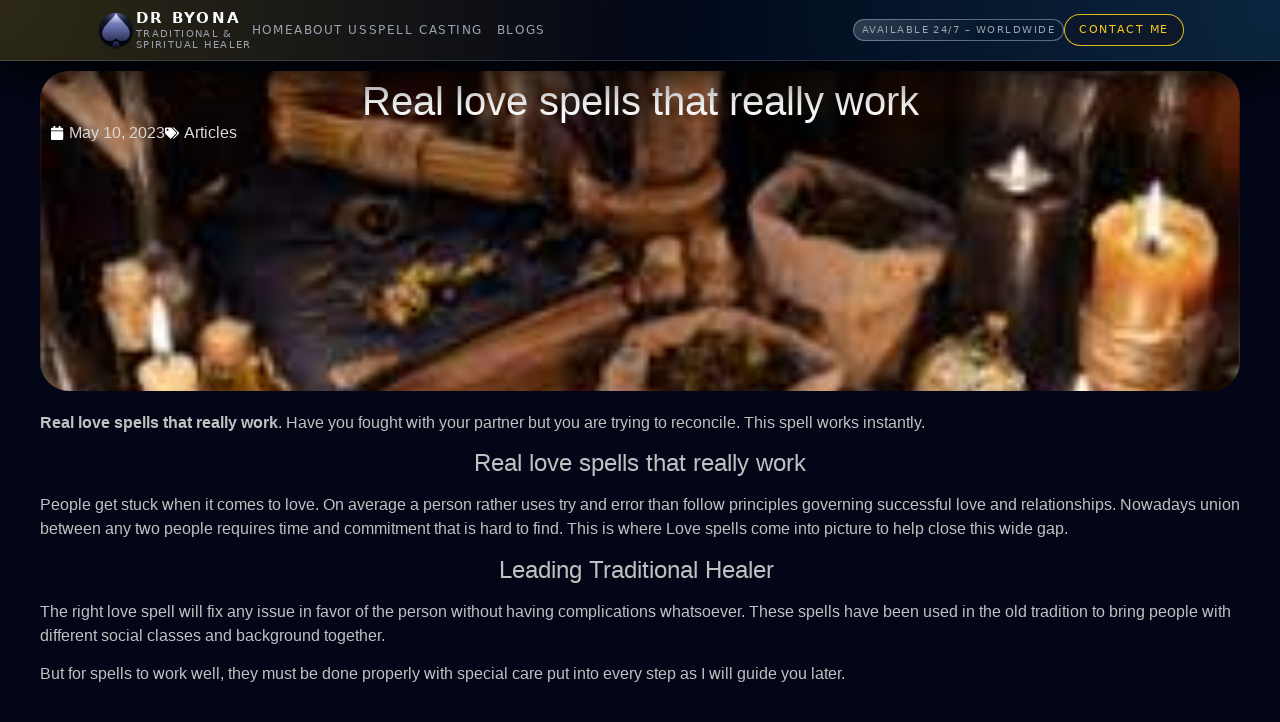

--- FILE ---
content_type: text/html; charset=UTF-8
request_url: https://drbyona.co.za/real-love-spells-that-really-work/
body_size: 311457
content:
<!doctype html><html lang="en-US"><head><script data-no-optimize="1">var litespeed_docref=sessionStorage.getItem("litespeed_docref");litespeed_docref&&(Object.defineProperty(document,"referrer",{get:function(){return litespeed_docref}}),sessionStorage.removeItem("litespeed_docref"));</script> <meta charset="UTF-8"><meta name="viewport" content="width=device-width, initial-scale=1"><link rel="profile" href="https://gmpg.org/xfn/11"><meta name='robots' content='index, follow, max-image-preview:large, max-snippet:-1, max-video-preview:-1' /><title>Real love spells that really work | Real love spells that actually work</title><meta name="description" content="Real love spells that really work when your partner has just left you for another person you don&#039;t know. Call/WhatsApp Dr Byona +27717489187." /><link rel="canonical" href="https://drbyona.co.za/real-love-spells-that-really-work/" /><meta property="og:locale" content="en_US" /><meta property="og:type" content="article" /><meta property="og:title" content="Real love spells that really work | Real love spells that actually work" /><meta property="og:description" content="Real love spells that really work when your partner has just left you for another person you don&#039;t know. Call/WhatsApp Dr Byona +27717489187." /><meta property="og:url" content="https://drbyona.co.za/real-love-spells-that-really-work/" /><meta property="og:site_name" content="Dr Byona" /><meta property="article:publisher" content="https://www.facebook.com/Best-Leading-Traditional-Healer-107216538187553" /><meta property="article:author" content="https://www.facebook.com/Best-Leading-Traditional-Healer-107216538187553" /><meta property="article:published_time" content="2023-05-10T13:34:44+00:00" /><meta property="article:modified_time" content="2023-05-10T13:34:47+00:00" /><meta property="og:image" content="https://drbyona.co.za/wp-content/uploads/2023/05/Real-love-spells-that-really-work.jpg" /><meta property="og:image:width" content="268" /><meta property="og:image:height" content="188" /><meta property="og:image:type" content="image/jpeg" /><meta name="author" content="Dr Byona" /><meta name="twitter:card" content="summary_large_image" /><meta name="twitter:creator" content="@drbyona" /><meta name="twitter:site" content="@drbyona" /><meta name="twitter:label1" content="Written by" /><meta name="twitter:data1" content="Dr Byona" /><meta name="twitter:label2" content="Est. reading time" /><meta name="twitter:data2" content="11 minutes" /> <script type="application/ld+json" class="yoast-schema-graph">{"@context":"https://schema.org","@graph":[{"@type":"Article","@id":"https://drbyona.co.za/real-love-spells-that-really-work/#article","isPartOf":{"@id":"https://drbyona.co.za/real-love-spells-that-really-work/"},"author":{"name":"Dr Byona","@id":"https://drbyona.co.za/#/schema/person/b6d4c70f48db23fe9934069793a5d7e3"},"headline":"Real love spells that really work","datePublished":"2023-05-10T13:34:44+00:00","dateModified":"2023-05-10T13:34:47+00:00","mainEntityOfPage":{"@id":"https://drbyona.co.za/real-love-spells-that-really-work/"},"wordCount":2281,"commentCount":0,"publisher":{"@id":"https://drbyona.co.za/#/schema/person/b6d4c70f48db23fe9934069793a5d7e3"},"image":{"@id":"https://drbyona.co.za/real-love-spells-that-really-work/#primaryimage"},"thumbnailUrl":"https://drbyona.co.za/wp-content/uploads/2023/05/Real-love-spells-that-really-work.jpg","keywords":["absolutely free love spells","african love spells","african voodoo love spells","ancient love spells","are love spells black magic","are love spells real","ashra koehn free love spells","ashra love spells","authentic love spells","best bring back lost love spells casting pay after result","best love spells","best love spells that really work","best love spells that work","binding love spells","binding love spells that work fast","binding love spells that work fast free","binding love spells with candles","binding love spells with photos that work fast","binding spells for love","black candle spells for love","black magic binding love spells","black magic love spells","black magic spells for love","black magick love spells","blood moon love spells","blood spells for love","bottle spells for love","bring back lost love spells in south africa","brujeria love spells","can love binding spells be broken","can love spells really work","candle love spells","candle love spells that work","candle magic love spells","candle spells for love","celtic love spells","cheap love spells","cheap love spells that work immediately","cinnamon for love spells","custom love spells","deep love spells","do it yourself love spells","do love spells really work","do love spells really work to get an ex back","do love spells really work yahoo answers","do love spells work reviews","do love spells work to get ex back","do love spells work yahoo answers","do voodoo love spells work","easy full moon love spells","easy love spells","easy love spells that work instantly","easy love spells with just words","easy love spells with pictures","easy love spells without candles","easy red candle love spells","easy simple love spells","easy white magic love spells","effective love spells","effective love spells using pictures","egyptian love spells","egyptian love spells and rituals pdf","extreme love spells","fast acting love spells","fast love spells","flowers for love spells","free african love spells","free binding love spells that work fast","free come back to me love spells","free easy love spells","free easy love spells with just words","free easy love spells with paper","free effective love spells","free full moon love spells that work","free love spells","free love spells by joshua","free love spells by phone","free love spells cast for you","free love spells that really work in 1 minute","free love spells that work fast &amp; easy","free love spells that work fast with a picture","free love spells that work for real","free love spells that work immediately","free love spells that work in 24 hours without ingredients","free love spells that work in hours","free love spells that work in minutes","free love spells that work in minutes online","free love spells that work in minutes without ingredients","free love spells that work in one day","free love spells that work instantly","free love spells that work instantly for beginners","free love spells that work overnight","free love spells that work overnight free","free love spells that work without materials","free love spells to get your ex back","free love spells using hair","free love spells using pictures","free love spells using urine","free love spells without candles","free love spells without ingredients","free magic love spells","free online love spells","free powerful love spells","free powerful love spells that work immediately","free reunite love spells","free spells to make him love you forever","free strong love spells","free urine love spells","free voodoo love spells","free voodoo love spells that work","free voodoo love spells that work fast","free white magic love spells","free wiccan love spells","free wiccan love spells that work fast","freezer spells for love","full moon candle love spells","full moon love binding spells","full moon love spell spells of magic","full moon love spells","full moon love spells 2018","full moon love spells bring back lover","full moon love spells no ingredients","full moon love spells specific person","full moon red candle love spells","full moon spells for love","genuine love spells","good love spells","guaranteed love spells","hair love spells that work overnight","haitian voodoo love spells free","harry potter love spells list","harry potter spells love","herbs for love spells","history of love spells","homemade love spells","hoodoo love binding spells","hoodoo love spells","hoodoo spells for love","how do love spells work","how effective are love spells","how long do love spells take to manifest","how long do love spells take to work","how love spells work","how many love spells can you cast","how much are love spells","how much do love spells cost","how to bring back lost love spells","how to do love spells by yourself","how to do voodoo love spells","how to do voodoo love spells at home","how to make love spells work faster","immediate love spells","ingredients for love spells","islamic love spells free","jamaican love spells","legit love spells","long distance love spells","lost love spells","lost love spells ads","lost love spells caster","lost love spells caster in alberton","lost love spells caster in australia","lost love spells caster in durban","lost love spells caster in johannesburg","lost love spells caster in pretoria","lost love spells caster in soweto","lost love spells caster in usa","lost love spells in australia","lost love spells in benoni","lost love spells in boksburg","lost love spells in brakpan","lost love spells in brooklyn","lost love spells in california","lost love spells in canada","lost love spells in cape town","lost love spells in centurion","lost love spells in durban","lost love spells in germiston","lost love spells in johannesburg","lost love spells in kempton park","lost love spells in midrand","lost love spells in new york","lost love spells in pietermaritzburg","lost love spells in pretoria","lost love spells in pretoria central","lost love spells in qatar","lost love spells in singapore","lost love spells in soweto","lost love spells in springs","lost love spells in uk","lost love spells in usa","love binding spells that work","love binding spells using blood","love binding spells using hair","love binding spells with blood","love binding spells with pictures","love charms and spells","love magic spells that really work","love potions and spells","love potions and spells that work","love spells","love spells 2018","love spells 24","love spells 24 hour results","love spells 24 reviews","love spells and all that","love spells and all that full movie","love spells and all that watch online free","love spells and rituals for another world","love spells at home","love spells atlanta ga","love spells australia","love spells beginners","love spells book","love spells book pdf","love spells by sarah","love spells calgary","love spells cast for you","love spells caster","love spells caster in australia","love spells caster in canada","love spells caster in uk","love spells casters","love spells cause obsession","love spells chants","love spells chants without ingredients","love spells chicago","love spells dangerous","love spells during eclipse","love spells during solar eclipse","love spells egyptian","love spells experiences","love spells for friday the 13th","love spells for sale","love spells for tonight's full moon","love spells for yule","love spells forum","love spells free","love spells from harry potter","love spells gone right","love spells guaranteed to work","love spells harry potter","love spells heal a broken heart","love spells houston tx","love spells in abu dhabi","love spells in alabama","love spells in alberton","love spells in australia","love spells in bellville","love spells in brisbane","love spells in bronx","love spells in california","love spells in canada","love spells in cape town","love spells in centurion","love spells in dubai","love spells in durban","love spells in finland","love spells in florida","love spells in germany","love spells in harry potter","love spells in iceland","love spells in ireland","love spells in johannesburg","love spells in kenya","love spells in kenya nairobi","love spells in kuwait","love spells in london","love spells in malaysia","love spells in melbourne","love spells in midrand","love spells in mitchells plain","love spells in new york","love spells in norway","love spells in nyanga","love spells in oman","love spells in pretoria pretoria","love spells in qatar","love spells in queens","love spells in randburg","love spells in saudi arabia","love spells in singapore","love spells in soweto","love spells in spanish","love spells in sydney","love spells in texas","love spells in uae","love spells in uk","love spells in usa","love spells in western cape","love spells just words","love spells lipstick alley","love spells list","love spells london","love spells love song","love spells lyrics","love spells mantra","love spells meaning","love spells miami fl","love spells movie","love spells new orleans","love spells new york","love spells nyc","love spells on new moon","love spells online","love spells pay after results","love spells pdf","love spells phone number","love spells poorstacy","love spells poorstacy lyrics","love spells psychic","love spells quotes","love spells recipes","love spells review","love spells reviews uk","love spells rituals","love spells semra haksever","love spells semra haksever review","love spells simple ingredients","love spells sivia","love spells specialist","love spells sydney","love spells symposium","love spells that 100 work","love spells that actually work","love spells that dont require ingredients","love spells that really work","love spells that really work in 1 minute","love spells that really work reviews","love spells that work fast and free","love spells that work fast at home","love spells that work free","love spells that work immediately for free","love spells that work immediately without ingredients","love spells that work in 24 hours","love spells that work in minutes","love spells that work instantly","love spells that work overnight","love spells that you just say","love spells through text","love spells to bring him back","love spells to do at home","love spells to say","love spells toronto","love spells trailer","love spells tumblr","love spells uae","love spells uk","love spells usa","love spells using blood","love spells using come to me oil","love spells using eggs","love spells using his boxers","love spells using his sperm","love spells using honey","love spells using just words","love spells using paper and pen","love spells using personal items","love spells using photo","love spells using photo and urine","love spells using pictures","love spells using pictures and candles","love spells using pictures and honey","love spells using salt","love spells using toothbrush","love spells using urine","love spells victoria secret","love spells videos","love spells white magic","love spells wicca","love spells with candles","love spells with candles and pictures","love spells with dragon's blood","love spells with hair","love spells with hair lock of love","love spells with honey","love spells with paper","love spells with paper and pen","love spells with roses","love spells without ingredients","love spells without ingredients for free","love spells work","love spells yahoo","love spells yahoo answers","love spells youtube","magic love spells","magic love spells without ingredients","magick love spells","menstrual blood love spells","midou love spells","moon love spells","new moon love spells free","obeah love spells","one direction song that spells out love","pagan love spells","permanent love spells","pink candle love spells to bring back a lover","plants for love spells","powerful full moon love spells","powerful hoodoo love spells","powerful love binding spells","powerful love spells","powerful love spells caster in australia","powerful love spells for beginners","powerful love spells in canada","powerful love spells in usa","powerful love spells that work","powerful love spells that work fast free","powerful love spells that work immediately","powerful love spells to do at home","powerful voodoo love spells","powerful voodoo love spells free","psychic love spells","psychic love spells caster houston tx","psychic love spells free","quick love spells","real fast love spells","real fast love spells reviews","real love spells","real love spells that actually work","real love spells that really work","real love spells that work fast","real magic love spells","real voodoo love spells","real voodoo love spells free","red candle love spells to bring back a lover","red candle spells for love","reuniting love spells","revenge love spells","rose quartz for love spells","rosemary love spells","salt spells love","santeria love spells","satanic love spells","side effects of love spells","simple full moon love spells","simple love spells","simple love spells that work","simple love spells without ingredients","simple voodoo love spells","songs about love spells","spells of love","spells of love discount code","spells of love earrings","spells of love jewellery","spells of love necklace","spells of magic love spells","spells to attract love","spells to make a guy fall in love with you","spells to make him love me","spells to make him love you forever","spells to make someone fall in love with you forever","spiritual love spells","spiritual spells for love","stories of love spells working","strong love spells","strong love spells that really work","strong love spells without ingredients","successful love spells","sugar spells for love","the best love spells that work","traditional healer and lost love spells","true love spells that work","true love spells without ingredients","urine spells love","voodoo doll spells for love","voodoo lost love spells","voodoo love binding spells","voodoo love spells casters","voodoo love spells using pictures","voodoo love spells using urine","voodoo love spells with hair","voodoo love spells without ingredients","voodoo love spells youtube","voodoo spells for love","voodoo spells to make someone fall in love with you","waning moon love spells","warlock love spells","white candle spells for love","white magic love spells","white magic love spells for beginners","white magic love spells in hindi","white magic love spells that really work","white magic love spells that work fast","white magic spells for love","white spells magic for love money &amp; happiness pdf","wiccan love spells","wiccan love spells that work fast","wiccan love spells without candles","wiccan spells for love","witch love spells really work","witchcraft love spells","witchcraft love spells really work","witchcraft spells for love","written love spells","written spells for love","yellow candle love spells","yellow candle spells for love","youtube love spells that work","zandra love spells"],"articleSection":["Articles"],"inLanguage":"en-US","potentialAction":[{"@type":"CommentAction","name":"Comment","target":["https://drbyona.co.za/real-love-spells-that-really-work/#respond"]}]},{"@type":"WebPage","@id":"https://drbyona.co.za/real-love-spells-that-really-work/","url":"https://drbyona.co.za/real-love-spells-that-really-work/","name":"Real love spells that really work | Real love spells that actually work","isPartOf":{"@id":"https://drbyona.co.za/#website"},"primaryImageOfPage":{"@id":"https://drbyona.co.za/real-love-spells-that-really-work/#primaryimage"},"image":{"@id":"https://drbyona.co.za/real-love-spells-that-really-work/#primaryimage"},"thumbnailUrl":"https://drbyona.co.za/wp-content/uploads/2023/05/Real-love-spells-that-really-work.jpg","datePublished":"2023-05-10T13:34:44+00:00","dateModified":"2023-05-10T13:34:47+00:00","description":"Real love spells that really work when your partner has just left you for another person you don't know. Call/WhatsApp Dr Byona +27717489187.","breadcrumb":{"@id":"https://drbyona.co.za/real-love-spells-that-really-work/#breadcrumb"},"inLanguage":"en-US","potentialAction":[{"@type":"ReadAction","target":["https://drbyona.co.za/real-love-spells-that-really-work/"]}]},{"@type":"ImageObject","inLanguage":"en-US","@id":"https://drbyona.co.za/real-love-spells-that-really-work/#primaryimage","url":"https://drbyona.co.za/wp-content/uploads/2023/05/Real-love-spells-that-really-work.jpg","contentUrl":"https://drbyona.co.za/wp-content/uploads/2023/05/Real-love-spells-that-really-work.jpg","width":268,"height":188,"caption":"Real love spells that really work"},{"@type":"BreadcrumbList","@id":"https://drbyona.co.za/real-love-spells-that-really-work/#breadcrumb","itemListElement":[{"@type":"ListItem","position":1,"name":"Home","item":"https://drbyona.co.za/"},{"@type":"ListItem","position":2,"name":"Blogs","item":"https://drbyona.co.za/blogs/"},{"@type":"ListItem","position":3,"name":"Real love spells that really work"}]},{"@type":"WebSite","@id":"https://drbyona.co.za/#website","url":"https://drbyona.co.za/","name":"Dr Byona","description":"Real guidance for love, money &amp; protection","publisher":{"@id":"https://drbyona.co.za/#/schema/person/b6d4c70f48db23fe9934069793a5d7e3"},"potentialAction":[{"@type":"SearchAction","target":{"@type":"EntryPoint","urlTemplate":"https://drbyona.co.za/?s={search_term_string}"},"query-input":{"@type":"PropertyValueSpecification","valueRequired":true,"valueName":"search_term_string"}}],"inLanguage":"en-US"},{"@type":["Person","Organization"],"@id":"https://drbyona.co.za/#/schema/person/b6d4c70f48db23fe9934069793a5d7e3","name":"Dr Byona","image":{"@type":"ImageObject","inLanguage":"en-US","@id":"https://drbyona.co.za/#/schema/person/image/","url":"https://drbyona.co.za/wp-content/uploads/2021/12/doct.jpg","contentUrl":"https://drbyona.co.za/wp-content/uploads/2021/12/doct.jpg","width":512,"height":341,"caption":"Dr Byona"},"logo":{"@id":"https://drbyona.co.za/#/schema/person/image/"},"description":"Is there anything stopping you from being happy as well as satisfied in your life. Whether the issue might look small or big just let me know in advance and I will help you as always promised. In conclusion This issue might be concerning love, money or just name it. In conclusion, If you ever need help with any problem, then Byona can help you with your life struggles, protection- you name it. Therefore, For example, if you want help with your love life, then you should cast a love spell to help you with love.","sameAs":["https://drbyona.co.za","https://www.facebook.com/Best-Leading-Traditional-Healer-107216538187553","https://www.instagram.com/drbyona/","https://www.linkedin.com/in/dr-byona/","https://za.pinterest.com/drbyona","https://x.com/drbyona","https://www.youtube.com/channel/UCq61YoqHLok_YrFfUvw9uQw"],"url":"https://drbyona.co.za/author/admin/"}]}</script> <link rel='dns-prefetch' href='//www.googletagmanager.com' /><link rel="alternate" type="application/rss+xml" title="Dr Byona &raquo; Feed" href="https://drbyona.co.za/feed/" /><link rel="alternate" type="application/rss+xml" title="Dr Byona &raquo; Comments Feed" href="https://drbyona.co.za/comments/feed/" /><link rel="alternate" type="application/rss+xml" title="Dr Byona &raquo; Real love spells that really work Comments Feed" href="https://drbyona.co.za/real-love-spells-that-really-work/feed/" /><link rel="alternate" title="oEmbed (JSON)" type="application/json+oembed" href="https://drbyona.co.za/wp-json/oembed/1.0/embed?url=https%3A%2F%2Fdrbyona.co.za%2Freal-love-spells-that-really-work%2F" /><link rel="alternate" title="oEmbed (XML)" type="text/xml+oembed" href="https://drbyona.co.za/wp-json/oembed/1.0/embed?url=https%3A%2F%2Fdrbyona.co.za%2Freal-love-spells-that-really-work%2F&#038;format=xml" /><style id='wp-img-auto-sizes-contain-inline-css'>img:is([sizes=auto i],[sizes^="auto," i]){contain-intrinsic-size:3000px 1500px}
/*# sourceURL=wp-img-auto-sizes-contain-inline-css */</style><link data-optimized="2" rel="stylesheet" href="https://drbyona.co.za/wp-content/litespeed/css/91bc6f4a952158da576d311e237dadaf.css?ver=b3b72" /><style id='global-styles-inline-css'>:root{--wp--preset--aspect-ratio--square: 1;--wp--preset--aspect-ratio--4-3: 4/3;--wp--preset--aspect-ratio--3-4: 3/4;--wp--preset--aspect-ratio--3-2: 3/2;--wp--preset--aspect-ratio--2-3: 2/3;--wp--preset--aspect-ratio--16-9: 16/9;--wp--preset--aspect-ratio--9-16: 9/16;--wp--preset--color--black: #000000;--wp--preset--color--cyan-bluish-gray: #abb8c3;--wp--preset--color--white: #ffffff;--wp--preset--color--pale-pink: #f78da7;--wp--preset--color--vivid-red: #cf2e2e;--wp--preset--color--luminous-vivid-orange: #ff6900;--wp--preset--color--luminous-vivid-amber: #fcb900;--wp--preset--color--light-green-cyan: #7bdcb5;--wp--preset--color--vivid-green-cyan: #00d084;--wp--preset--color--pale-cyan-blue: #8ed1fc;--wp--preset--color--vivid-cyan-blue: #0693e3;--wp--preset--color--vivid-purple: #9b51e0;--wp--preset--gradient--vivid-cyan-blue-to-vivid-purple: linear-gradient(135deg,rgb(6,147,227) 0%,rgb(155,81,224) 100%);--wp--preset--gradient--light-green-cyan-to-vivid-green-cyan: linear-gradient(135deg,rgb(122,220,180) 0%,rgb(0,208,130) 100%);--wp--preset--gradient--luminous-vivid-amber-to-luminous-vivid-orange: linear-gradient(135deg,rgb(252,185,0) 0%,rgb(255,105,0) 100%);--wp--preset--gradient--luminous-vivid-orange-to-vivid-red: linear-gradient(135deg,rgb(255,105,0) 0%,rgb(207,46,46) 100%);--wp--preset--gradient--very-light-gray-to-cyan-bluish-gray: linear-gradient(135deg,rgb(238,238,238) 0%,rgb(169,184,195) 100%);--wp--preset--gradient--cool-to-warm-spectrum: linear-gradient(135deg,rgb(74,234,220) 0%,rgb(151,120,209) 20%,rgb(207,42,186) 40%,rgb(238,44,130) 60%,rgb(251,105,98) 80%,rgb(254,248,76) 100%);--wp--preset--gradient--blush-light-purple: linear-gradient(135deg,rgb(255,206,236) 0%,rgb(152,150,240) 100%);--wp--preset--gradient--blush-bordeaux: linear-gradient(135deg,rgb(254,205,165) 0%,rgb(254,45,45) 50%,rgb(107,0,62) 100%);--wp--preset--gradient--luminous-dusk: linear-gradient(135deg,rgb(255,203,112) 0%,rgb(199,81,192) 50%,rgb(65,88,208) 100%);--wp--preset--gradient--pale-ocean: linear-gradient(135deg,rgb(255,245,203) 0%,rgb(182,227,212) 50%,rgb(51,167,181) 100%);--wp--preset--gradient--electric-grass: linear-gradient(135deg,rgb(202,248,128) 0%,rgb(113,206,126) 100%);--wp--preset--gradient--midnight: linear-gradient(135deg,rgb(2,3,129) 0%,rgb(40,116,252) 100%);--wp--preset--font-size--small: 13px;--wp--preset--font-size--medium: 20px;--wp--preset--font-size--large: 36px;--wp--preset--font-size--x-large: 42px;--wp--preset--spacing--20: 0.44rem;--wp--preset--spacing--30: 0.67rem;--wp--preset--spacing--40: 1rem;--wp--preset--spacing--50: 1.5rem;--wp--preset--spacing--60: 2.25rem;--wp--preset--spacing--70: 3.38rem;--wp--preset--spacing--80: 5.06rem;--wp--preset--shadow--natural: 6px 6px 9px rgba(0, 0, 0, 0.2);--wp--preset--shadow--deep: 12px 12px 50px rgba(0, 0, 0, 0.4);--wp--preset--shadow--sharp: 6px 6px 0px rgba(0, 0, 0, 0.2);--wp--preset--shadow--outlined: 6px 6px 0px -3px rgb(255, 255, 255), 6px 6px rgb(0, 0, 0);--wp--preset--shadow--crisp: 6px 6px 0px rgb(0, 0, 0);}:root { --wp--style--global--content-size: 800px;--wp--style--global--wide-size: 1200px; }:where(body) { margin: 0; }.wp-site-blocks > .alignleft { float: left; margin-right: 2em; }.wp-site-blocks > .alignright { float: right; margin-left: 2em; }.wp-site-blocks > .aligncenter { justify-content: center; margin-left: auto; margin-right: auto; }:where(.wp-site-blocks) > * { margin-block-start: 24px; margin-block-end: 0; }:where(.wp-site-blocks) > :first-child { margin-block-start: 0; }:where(.wp-site-blocks) > :last-child { margin-block-end: 0; }:root { --wp--style--block-gap: 24px; }:root :where(.is-layout-flow) > :first-child{margin-block-start: 0;}:root :where(.is-layout-flow) > :last-child{margin-block-end: 0;}:root :where(.is-layout-flow) > *{margin-block-start: 24px;margin-block-end: 0;}:root :where(.is-layout-constrained) > :first-child{margin-block-start: 0;}:root :where(.is-layout-constrained) > :last-child{margin-block-end: 0;}:root :where(.is-layout-constrained) > *{margin-block-start: 24px;margin-block-end: 0;}:root :where(.is-layout-flex){gap: 24px;}:root :where(.is-layout-grid){gap: 24px;}.is-layout-flow > .alignleft{float: left;margin-inline-start: 0;margin-inline-end: 2em;}.is-layout-flow > .alignright{float: right;margin-inline-start: 2em;margin-inline-end: 0;}.is-layout-flow > .aligncenter{margin-left: auto !important;margin-right: auto !important;}.is-layout-constrained > .alignleft{float: left;margin-inline-start: 0;margin-inline-end: 2em;}.is-layout-constrained > .alignright{float: right;margin-inline-start: 2em;margin-inline-end: 0;}.is-layout-constrained > .aligncenter{margin-left: auto !important;margin-right: auto !important;}.is-layout-constrained > :where(:not(.alignleft):not(.alignright):not(.alignfull)){max-width: var(--wp--style--global--content-size);margin-left: auto !important;margin-right: auto !important;}.is-layout-constrained > .alignwide{max-width: var(--wp--style--global--wide-size);}body .is-layout-flex{display: flex;}.is-layout-flex{flex-wrap: wrap;align-items: center;}.is-layout-flex > :is(*, div){margin: 0;}body .is-layout-grid{display: grid;}.is-layout-grid > :is(*, div){margin: 0;}body{padding-top: 0px;padding-right: 0px;padding-bottom: 0px;padding-left: 0px;}a:where(:not(.wp-element-button)){text-decoration: underline;}:root :where(.wp-element-button, .wp-block-button__link){background-color: #32373c;border-width: 0;color: #fff;font-family: inherit;font-size: inherit;font-style: inherit;font-weight: inherit;letter-spacing: inherit;line-height: inherit;padding-top: calc(0.667em + 2px);padding-right: calc(1.333em + 2px);padding-bottom: calc(0.667em + 2px);padding-left: calc(1.333em + 2px);text-decoration: none;text-transform: inherit;}.has-black-color{color: var(--wp--preset--color--black) !important;}.has-cyan-bluish-gray-color{color: var(--wp--preset--color--cyan-bluish-gray) !important;}.has-white-color{color: var(--wp--preset--color--white) !important;}.has-pale-pink-color{color: var(--wp--preset--color--pale-pink) !important;}.has-vivid-red-color{color: var(--wp--preset--color--vivid-red) !important;}.has-luminous-vivid-orange-color{color: var(--wp--preset--color--luminous-vivid-orange) !important;}.has-luminous-vivid-amber-color{color: var(--wp--preset--color--luminous-vivid-amber) !important;}.has-light-green-cyan-color{color: var(--wp--preset--color--light-green-cyan) !important;}.has-vivid-green-cyan-color{color: var(--wp--preset--color--vivid-green-cyan) !important;}.has-pale-cyan-blue-color{color: var(--wp--preset--color--pale-cyan-blue) !important;}.has-vivid-cyan-blue-color{color: var(--wp--preset--color--vivid-cyan-blue) !important;}.has-vivid-purple-color{color: var(--wp--preset--color--vivid-purple) !important;}.has-black-background-color{background-color: var(--wp--preset--color--black) !important;}.has-cyan-bluish-gray-background-color{background-color: var(--wp--preset--color--cyan-bluish-gray) !important;}.has-white-background-color{background-color: var(--wp--preset--color--white) !important;}.has-pale-pink-background-color{background-color: var(--wp--preset--color--pale-pink) !important;}.has-vivid-red-background-color{background-color: var(--wp--preset--color--vivid-red) !important;}.has-luminous-vivid-orange-background-color{background-color: var(--wp--preset--color--luminous-vivid-orange) !important;}.has-luminous-vivid-amber-background-color{background-color: var(--wp--preset--color--luminous-vivid-amber) !important;}.has-light-green-cyan-background-color{background-color: var(--wp--preset--color--light-green-cyan) !important;}.has-vivid-green-cyan-background-color{background-color: var(--wp--preset--color--vivid-green-cyan) !important;}.has-pale-cyan-blue-background-color{background-color: var(--wp--preset--color--pale-cyan-blue) !important;}.has-vivid-cyan-blue-background-color{background-color: var(--wp--preset--color--vivid-cyan-blue) !important;}.has-vivid-purple-background-color{background-color: var(--wp--preset--color--vivid-purple) !important;}.has-black-border-color{border-color: var(--wp--preset--color--black) !important;}.has-cyan-bluish-gray-border-color{border-color: var(--wp--preset--color--cyan-bluish-gray) !important;}.has-white-border-color{border-color: var(--wp--preset--color--white) !important;}.has-pale-pink-border-color{border-color: var(--wp--preset--color--pale-pink) !important;}.has-vivid-red-border-color{border-color: var(--wp--preset--color--vivid-red) !important;}.has-luminous-vivid-orange-border-color{border-color: var(--wp--preset--color--luminous-vivid-orange) !important;}.has-luminous-vivid-amber-border-color{border-color: var(--wp--preset--color--luminous-vivid-amber) !important;}.has-light-green-cyan-border-color{border-color: var(--wp--preset--color--light-green-cyan) !important;}.has-vivid-green-cyan-border-color{border-color: var(--wp--preset--color--vivid-green-cyan) !important;}.has-pale-cyan-blue-border-color{border-color: var(--wp--preset--color--pale-cyan-blue) !important;}.has-vivid-cyan-blue-border-color{border-color: var(--wp--preset--color--vivid-cyan-blue) !important;}.has-vivid-purple-border-color{border-color: var(--wp--preset--color--vivid-purple) !important;}.has-vivid-cyan-blue-to-vivid-purple-gradient-background{background: var(--wp--preset--gradient--vivid-cyan-blue-to-vivid-purple) !important;}.has-light-green-cyan-to-vivid-green-cyan-gradient-background{background: var(--wp--preset--gradient--light-green-cyan-to-vivid-green-cyan) !important;}.has-luminous-vivid-amber-to-luminous-vivid-orange-gradient-background{background: var(--wp--preset--gradient--luminous-vivid-amber-to-luminous-vivid-orange) !important;}.has-luminous-vivid-orange-to-vivid-red-gradient-background{background: var(--wp--preset--gradient--luminous-vivid-orange-to-vivid-red) !important;}.has-very-light-gray-to-cyan-bluish-gray-gradient-background{background: var(--wp--preset--gradient--very-light-gray-to-cyan-bluish-gray) !important;}.has-cool-to-warm-spectrum-gradient-background{background: var(--wp--preset--gradient--cool-to-warm-spectrum) !important;}.has-blush-light-purple-gradient-background{background: var(--wp--preset--gradient--blush-light-purple) !important;}.has-blush-bordeaux-gradient-background{background: var(--wp--preset--gradient--blush-bordeaux) !important;}.has-luminous-dusk-gradient-background{background: var(--wp--preset--gradient--luminous-dusk) !important;}.has-pale-ocean-gradient-background{background: var(--wp--preset--gradient--pale-ocean) !important;}.has-electric-grass-gradient-background{background: var(--wp--preset--gradient--electric-grass) !important;}.has-midnight-gradient-background{background: var(--wp--preset--gradient--midnight) !important;}.has-small-font-size{font-size: var(--wp--preset--font-size--small) !important;}.has-medium-font-size{font-size: var(--wp--preset--font-size--medium) !important;}.has-large-font-size{font-size: var(--wp--preset--font-size--large) !important;}.has-x-large-font-size{font-size: var(--wp--preset--font-size--x-large) !important;}
:root :where(.wp-block-pullquote){font-size: 1.5em;line-height: 1.6;}
/*# sourceURL=global-styles-inline-css */</style><style id='elementor-frontend-inline-css'>.elementor-21216 .elementor-element.elementor-element-730dffa:not(.elementor-motion-effects-element-type-background), .elementor-21216 .elementor-element.elementor-element-730dffa > .elementor-motion-effects-container > .elementor-motion-effects-layer{background-image:url("https://drbyona.co.za/wp-content/uploads/2023/05/Real-love-spells-that-really-work.jpg");}@media(max-width:1024px){.elementor-21216 .elementor-element.elementor-element-730dffa:not(.elementor-motion-effects-element-type-background), .elementor-21216 .elementor-element.elementor-element-730dffa > .elementor-motion-effects-container > .elementor-motion-effects-layer{background-image:url("https://drbyona.co.za/wp-content/uploads/2023/05/Real-love-spells-that-really-work.jpg");}}@media(max-width:767px){.elementor-21216 .elementor-element.elementor-element-730dffa:not(.elementor-motion-effects-element-type-background), .elementor-21216 .elementor-element.elementor-element-730dffa > .elementor-motion-effects-container > .elementor-motion-effects-layer{background-image:url("https://drbyona.co.za/wp-content/uploads/2023/05/Real-love-spells-that-really-work.jpg");}}
/*# sourceURL=elementor-frontend-inline-css */</style> <script type="litespeed/javascript" data-src="https://drbyona.co.za/wp-includes/js/jquery/jquery.min.js" id="jquery-core-js"></script> 
 <script type="litespeed/javascript" data-src="https://www.googletagmanager.com/gtag/js?id=G-70N0ZMW3CV" id="google_gtagjs-js"></script> <script id="google_gtagjs-js-after" type="litespeed/javascript">window.dataLayer=window.dataLayer||[];function gtag(){dataLayer.push(arguments)}
gtag("set","linker",{"domains":["drbyona.co.za"]});gtag("js",new Date());gtag("set","developer_id.dZTNiMT",!0);gtag("config","G-70N0ZMW3CV")</script> <link rel="https://api.w.org/" href="https://drbyona.co.za/wp-json/" /><link rel="alternate" title="JSON" type="application/json" href="https://drbyona.co.za/wp-json/wp/v2/posts/8748" /><link rel="EditURI" type="application/rsd+xml" title="RSD" href="https://drbyona.co.za/xmlrpc.php?rsd" /><meta name="generator" content="WordPress 6.9" /><link rel='shortlink' href='https://drbyona.co.za/?p=8748' /><meta name="generator" content="Site Kit by Google 1.168.0" /><meta name="google-adsense-platform-account" content="ca-host-pub-2644536267352236"><meta name="google-adsense-platform-domain" content="sitekit.withgoogle.com"><meta name="generator" content="Elementor 3.34.0; features: e_font_icon_svg, additional_custom_breakpoints; settings: css_print_method-external, google_font-enabled, font_display-auto"><style>.e-con.e-parent:nth-of-type(n+4):not(.e-lazyloaded):not(.e-no-lazyload),
				.e-con.e-parent:nth-of-type(n+4):not(.e-lazyloaded):not(.e-no-lazyload) * {
					background-image: none !important;
				}
				@media screen and (max-height: 1024px) {
					.e-con.e-parent:nth-of-type(n+3):not(.e-lazyloaded):not(.e-no-lazyload),
					.e-con.e-parent:nth-of-type(n+3):not(.e-lazyloaded):not(.e-no-lazyload) * {
						background-image: none !important;
					}
				}
				@media screen and (max-height: 640px) {
					.e-con.e-parent:nth-of-type(n+2):not(.e-lazyloaded):not(.e-no-lazyload),
					.e-con.e-parent:nth-of-type(n+2):not(.e-lazyloaded):not(.e-no-lazyload) * {
						background-image: none !important;
					}
				}</style><link rel="icon" href="https://drbyona.co.za/wp-content/uploads/2021/08/spell-caster-byona.png" sizes="32x32" /><link rel="icon" href="https://drbyona.co.za/wp-content/uploads/2021/08/spell-caster-byona.png" sizes="192x192" /><link rel="apple-touch-icon" href="https://drbyona.co.za/wp-content/uploads/2021/08/spell-caster-byona.png" /><meta name="msapplication-TileImage" content="https://drbyona.co.za/wp-content/uploads/2021/08/spell-caster-byona.png" /></head><body class="wp-singular post-template-default single single-post postid-8748 single-format-standard wp-custom-logo wp-embed-responsive wp-theme-hello-elementor snd-default hello-elementor-default elementor-default elementor-kit-5 elementor-page-21216"><a class="skip-link screen-reader-text" href="#content">Skip to content</a><header data-elementor-type="header" data-elementor-id="20837" class="elementor elementor-20837 elementor-location-header" data-elementor-post-type="elementor_library"><div class="elementor-element elementor-element-5b7c3f5 e-con-full e-flex e-con e-parent" data-id="5b7c3f5" data-element_type="container"><div class="elementor-element elementor-element-825a201 elementor-widget elementor-widget-html" data-id="825a201" data-element_type="widget" data-widget_type="html.default"><header class="db-main-header" role="banner"><style>:root {
      --db-bg-header: #020617;
      --db-bg-header-soft: #020617F0;
      --db-card: #0b1220;
      --db-border: #1f2937;
      --db-text: #f9fafb;
      --db-muted: #9ca3af;
      --db-gold: #facc15;
      --db-green: #22c55e;
      --db-green-dark: #16a34a;
    }

    /* MAIN HEADER BAR */
    .db-main-header {
      position: sticky;
      top: 0;
      z-index: 999;
      width: 100%;
      background:
        radial-gradient(circle at 0 0, rgba(250,204,21,0.18), transparent 55%),
        radial-gradient(circle at 100% 0, rgba(56,189,248,0.18), transparent 55%),
        var(--db-bg-header-soft);
      backdrop-filter: blur(18px);
      border-bottom: 1px solid rgba(148,163,184,0.25);
      box-shadow: 0 18px 40px rgba(0,0,0,0.85);
    }

    .db-header-inner {
      max-width: 1120px;
      margin: 0 auto;
      padding: 10px 16px;
      display: flex;
      align-items: center;
      justify-content: space-between;
      gap: 26px;
      font-family: "Poppins", system-ui, -apple-system, BlinkMacSystemFont, "Segoe UI", sans-serif;
      color: var(--db-text);
    }

    /* BRAND / LOGO */
    .db-brand {
      display: inline-flex;
      align-items: center;
      gap: 10px;
      text-decoration: none;
      color: inherit;
      flex-shrink: 0;
    }

    .db-logo-mark {
      width: 40px;
      height: 40px;
      display: flex;
      align-items: center;
      justify-content: center;
      flex-shrink: 0;
    }

    .db-logo-mark svg {
      width: 100%;
      height: 100%;
      display: block;
    }

    .db-brand-text {
      display: flex;
      flex-direction: column;
      line-height: 1.1;
    }

    .db-brand-name {
      font-size: 0.95rem;
      text-transform: uppercase;
      letter-spacing: 0.15em;
      font-weight: 600;
    }

    .db-brand-tag {
      margin-top: 2px;
      display: flex;
      flex-direction: column;
      gap: 0;
      text-transform: uppercase;
      letter-spacing: 0.14em;
      color: var(--db-muted);
      font-size: 0.61rem;
      line-height: 1.2;
    }

    .db-brand-tag span {
      display: block;
    }

    /* NAV + CTA WRAPPER */
    .db-nav-wrapper {
      display: flex;
      align-items: center;
      justify-content: flex-end;
      gap: 22px;
      flex: 1 1 auto;
    }

    /* HAMBURGER TOGGLE (MOBILE/TABLET) */
    .db-nav-toggle {
      display: none;
      background: none;
      border: 1px solid rgba(148,163,184,0.6);
      border-radius: 999px;
      padding: 6px 10px;
      align-items: center;
      gap: 8px;
      cursor: pointer;
      color: var(--db-muted);
      font-size: 0.7rem;
      letter-spacing: 0.16em;
      text-transform: uppercase;
    }

    .db-nav-toggle-bars {
      display: inline-flex;
      flex-direction: column;
      gap: 3px;
    }

    .db-nav-toggle-bars span {
      width: 14px;
      height: 2px;
      border-radius: 999px;
      background: #e5e7eb;
      transition: transform 0.18s ease, opacity 0.18s ease;
    }

    .db-nav-toggle[aria-expanded="true"] .db-nav-toggle-bars span:nth-child(1) {
      transform: translateY(5px) rotate(45deg);
    }

    .db-nav-toggle[aria-expanded="true"] .db-nav-toggle-bars span:nth-child(2) {
      opacity: 0;
    }

    .db-nav-toggle[aria-expanded="true"] .db-nav-toggle-bars span:nth-child(3) {
      transform: translateY(-5px) rotate(-45deg);
    }

    /* MAIN NAV (DESKTOP BASE) */
    .db-nav {
      display: flex;
      align-items: center;
      justify-content: space-between;
      gap: 18px;
      flex: 1 1 auto;
    }

    .db-nav-list {
      list-style: none;
      margin: 0;
      padding: 0;
      display: flex;
      align-items: center;
      gap: 20px;
      font-size: 0.75rem;
      letter-spacing: 0.13em;
      text-transform: uppercase;
    }

    .db-nav-list > li {
      position: relative;
    }

    .db-nav-list a {
      text-decoration: none;
      color: var(--db-muted);
      padding: 4px 0;
      display: inline-block;
      transition: color 0.18s ease, transform 0.18s ease;
      position: relative;
    }

    .db-nav-list a::after {
      content: "";
      position: absolute;
      left: 0;
      right: 0;
      bottom: -6px;
      height: 2px;
      border-radius: 999px;
      background: linear-gradient(90deg, var(--db-gold), var(--db-green));
      transform: scaleX(0);
      transform-origin: center;
      transition: transform 0.18s ease;
    }

    .db-nav-list a:hover {
      color: var(--db-text);
      transform: translateY(-1px);
    }

    .db-nav-list a:hover::after,
    .db-nav-list a.db-active::after {
      transform: scaleX(1);
    }

    /* SUBMENU (DESKTOP BASE) */
    .db-has-sub > a {
      padding-right: 14px;
    }

    .db-sub-toggle {
      display: none;
      position: absolute;
      right: -2px;
      top: 50%;
      transform: translateY(-50%);
      width: 12px;
      height: 12px;
      border-radius: 999px;
      border: none;
      background: none;
      cursor: pointer;
    }

    .db-sub-toggle::before {
      content: "";
      display: block;
      width: 100%;
      height: 100%;
      border-radius: inherit;
      border: 2px solid rgba(148,163,184,0.7);
      border-top-color: transparent;
      border-left-color: transparent;
      transform: rotate(45deg) translateY(-1px);
      transition: transform 0.18s ease, border-color 0.18s ease;
    }

    .db-submenu {
      position: absolute;
      top: calc(100% + 10px);
      left: 0;
      min-width: 220px;
      list-style: none;
      padding: 10px 0;
      margin: 0;
      border-radius: 12px;
      background: #ffffff;
      color: #111827;
      box-shadow: 0 18px 40px rgba(15,23,42,0.55);
      opacity: 0;
      visibility: hidden;
      transform: translateY(8px);
      transition: opacity 0.15s ease, transform 0.15s ease, visibility 0.15s ease;
      z-index: 50;
    }

    .db-submenu li {
      padding: 0;
    }

    .db-submenu a {
      display: block;
      color: #111827;
      padding: 8px 18px;
      font-size: 0.78rem;
      letter-spacing: 0.06em;
      text-transform: none;
      position: relative;
    }

    .db-submenu a::after {
      display: none;
    }

    .db-submenu a:hover {
      background: #f3f4f6;
      color: #020617;
    }

    @media (min-width: 901px) {
      .db-has-sub:hover > .db-submenu {
        opacity: 1;
        visibility: visible;
        transform: translateY(0);
      }
    }

    /* CTA AREA (DESKTOP) */
    .db-header-cta {
      display: flex;
      align-items: center;
      gap: 8px;
      flex-shrink: 0;
    }

    .db-pill {
      font-size: 0.62rem;
      letter-spacing: 0.15em;
      text-transform: uppercase;
      color: var(--db-muted);
      padding: 3px 8px;
      border-radius: 999px;
      border: 1px solid rgba(148,163,184,0.6);
      background: radial-gradient(circle at 0 0, rgba(148,163,184,0.3), transparent 60%);
      white-space: nowrap;
    }

    .db-contact-btn {
      display: inline-flex;
      align-items: center;
      justify-content: center;
      padding: 7px 14px;
      border-radius: 999px;
      border: 1px solid rgba(250,204,21,0.9);
      background: rgba(15,23,42,0.8);
      color: var(--db-gold);
      font-size: 0.7rem;
      font-weight: 500;
      letter-spacing: 0.14em;
      text-transform: uppercase;
      text-decoration: none;
      white-space: nowrap;
      transition: background 0.18s ease, color 0.18s ease, box-shadow 0.18s ease, transform 0.18s ease;
    }

    .db-contact-btn:hover {
      background: linear-gradient(135deg, var(--db-gold), #f97316);
      color: #111827;
      box-shadow: 0 12px 30px rgba(250,204,21,0.6);
      transform: translateY(-1px);
    }

    .db-nav-mobile-cta {
      display: none;
    }

    /* STICKY CONTACT BAR ON SCROLL */
    .db-scroll-bar {
      position: fixed;
      top: 0;
      left: 0;
      right: 0;
      z-index: 1001;
      background: rgba(2,6,23,0.97);
      border-bottom: 1px solid rgba(31,41,55,0.95);
      box-shadow: 0 12px 30px rgba(0,0,0,0.7);
      transform: translateY(-100%);
      opacity: 0;
      pointer-events: none;
      transition: transform 0.22s ease, opacity 0.22s ease;
    }

    .db-scroll-bar--visible {
      transform: translateY(0);
      opacity: 1;
      pointer-events: auto;
    }

    .db-scroll-bar-inner {
      max-width: 1120px;
      margin: 0 auto;
      padding: 8px 16px;
      display: flex;
      align-items: center;
      justify-content: space-between;
      gap: 12px;
      font-family: "Poppins", system-ui, -apple-system, BlinkMacSystemFont, "Segoe UI", sans-serif;
      color: var(--db-text);
    }

    .db-scroll-msg {
      font-size: 0.8rem;
      letter-spacing: 0.04em;
    }

    .db-scroll-msg span {
      color: var(--db-gold);
      font-weight: 500;
    }

    .db-scroll-actions {
      display: flex;
      flex-direction: row;
      align-items: center;
      gap: 8px;
      flex-shrink: 0;
    }

    .db-scroll-btn {
      display: inline-flex;
      align-items: center;
      justify-content: center;
      padding: 7px 16px;
      border-radius: 999px;
      background: linear-gradient(135deg, var(--db-gold), #f97316);
      color: #111827;
      font-size: 0.74rem;
      font-weight: 500;
      letter-spacing: 0.14em;
      text-transform: uppercase;
      text-decoration: none;
      white-space: nowrap;
      box-shadow: 0 12px 30px rgba(250,204,21,0.6);
      transition: box-shadow 0.18s ease, transform 0.18s ease;
    }

    .db-scroll-btn:hover {
      box-shadow: 0 16px 36px rgba(250,204,21,0.8);
      transform: translateY(-1px);
    }

    .db-scroll-btn--whatsapp {
      background: linear-gradient(135deg, var(--db-green), var(--db-green-dark));
      color: #022c22;
      box-shadow: 0 12px 30px rgba(22,163,74,0.6);
    }

    .db-scroll-btn--whatsapp:hover {
      box-shadow: 0 16px 36px rgba(22,163,74,0.85);
    }

    /* RESPONSIVE – TABLET & MOBILE */
    @media (max-width: 900px) {
      .db-header-inner {
        padding: 8px 14px;
      }

      .db-nav-wrapper {
        justify-content: flex-end;
        gap: 14px;
      }

      .db-header-cta {
        display: none;
      }

      .db-nav-toggle {
        display: inline-flex;
      }

      .db-nav {
        position: absolute;
        inset-inline: 0;
        top: 100%;
        background: #020617;
        border-bottom: 1px solid rgba(31,41,55,0.9);
        box-shadow: 0 18px 40px rgba(0,0,0,0.9);
        flex-direction: column;
        gap: 16px;
        padding: 12px 14px 16px;
        transform: translateY(-12px);
        opacity: 0;
        visibility: hidden;
        pointer-events: none;
        transition: opacity 0.18s ease, transform 0.18s ease, visibility 0.18s ease;
      }

      .db-nav.db-nav-open {
        opacity: 1;
        visibility: visible;
        pointer-events: auto;
        transform: translateY(0);
      }

      .db-nav-list {
        flex-direction: column;
        align-items: flex-start;
        gap: 6px;
      }

      .db-nav-list > li {
        width: 100%;
      }

      .db-nav-list a {
        padding: 8px 4px;
      }

      /* SPELL CASTING ROW – full width tap area */
      .db-has-sub {
        position: relative;
      }

      .db-has-sub > a {
        width: 100%;
        display: flex;
        align-items: center;
        justify-content: space-between;
      }

      /* Highlight Spell Casting when open */
      .db-has-sub.db-sub-open > a {
        color: var(--db-text);
        background: linear-gradient(90deg, rgba(250,204,21,0.18), rgba(34,197,94,0.05));
        border-radius: 12px;
        padding-inline: 8px;
      }

      .db-has-sub.db-sub-open > a::after {
        transform: scaleX(1);
      }

      .db-has-sub .db-sub-toggle {
        display: inline-flex;
        position: static;
        margin-left: 8px;
      }

      .db-has-sub .db-sub-toggle::before {
        border-color: rgba(148,163,184,0.9);
        border-top-color: transparent;
        border-left-color: transparent;
      }

      /* Rotate arrow when open */
      .db-has-sub.db-sub-open .db-sub-toggle::before {
        transform: rotate(-135deg) translateY(1px);
        border-color: var(--db-gold);
        border-top-color: transparent;
        border-left-color: transparent;
      }

      /* SUBMENU – hidden by default, shown when .db-sub-open */
      .db-submenu {
        position: static;
        background: #020617;
        box-shadow: none;
        border-radius: 0;
        border-left: 2px solid rgba(148,163,184,0.5);
        margin-top: 4px;
        padding: 4px 0 4px 10px;
        opacity: 1;
        visibility: visible;
        transform: none;
        display: none;
      }

      .db-has-sub.db-sub-open > .db-submenu {
        display: block;
      }

      .db-submenu a {
        color: var(--db-muted);
        padding: 4px 0;
        font-size: 0.78rem;
        position: relative;
      }

      .db-submenu a::before {
        content: "";
        width: 4px;
        height: 4px;
        border-radius: 999px;
        background: rgba(148,163,184,0.7);
        display: inline-block;
        margin-right: 6px;
        transform: translateY(-1px);
      }

      .db-submenu a:hover {
        background: none;
        color: var(--db-text);
      }

      .db-nav-mobile-cta {
        margin-top: 10px;
        padding-top: 10px;
        border-top: 1px solid rgba(31,41,55,0.9);
        display: flex;
        flex-direction: column;
        gap: 8px;
        width: 100%;
      }

      .db-nav-mobile-cta .db-pill {
        width: 100%;
        text-align: center;
      }

      .db-nav-mobile-cta .db-contact-btn {
        width: 100%;
        justify-content: center;
      }

      .db-scroll-bar-inner {
        flex-direction: column;
        align-items: flex-start;
        gap: 6px;
      }

      .db-scroll-actions {
        width: 100%;
        align-items: stretch;
        flex-direction: column;
      }

      .db-scroll-btn {
        width: 100%;
        justify-content: center;
      }
    }

    @media (max-width: 600px) {
      .db-brand-name {
        font-size: 0.85rem;
      }

      .db-brand-tag {
        font-size: 0.58rem;
      }

      .db-logo-mark {
        width: 36px;
        height: 36px;
      }
    }</style><div class="db-header-inner">
<a href="https://drbyona.co.za/" class="db-brand">
<span class="db-logo-mark">
<svg viewBox="0 0 256 256" xmlns="http://www.w3.org/2000/svg">
<defs>
<radialGradient id="bgGlow" cx="50%" cy="0%" r="85%">
<stop offset="0%" stop-color="#6B72B0" stop-opacity="0.85"/>
<stop offset="45%" stop-color="#111827" stop-opacity="0.9"/>
<stop offset="100%" stop-color="#020617" stop-opacity="1"/>
</radialGradient>
<linearGradient id="spadeGrad" x1="50%" y1="0%" x2="50%" y2="100%">
<stop offset="0%" stop-color="#9FA4E5"/>
<stop offset="40%" stop-color="#6B72B0"/>
<stop offset="100%" stop-color="#181C37"/>
</linearGradient>
<linearGradient id="spadeHighlight" x1="50%" y1="0%" x2="50%" y2="100%">
<stop offset="0%" stop-color="rgba(255,255,255,0.8)"/>
<stop offset="40%" stop-color="rgba(255,255,255,0.0)"/>
</linearGradient>
<filter id="softShadow" x="-40%" y="-40%" width="180%" height="180%">
<feDropShadow dx="0" dy="18" stdDeviation="16"
flood-color="rgba(0,0,0,0.65)" />
</filter>
</defs>
<circle cx="128" cy="128" r="110" fill="url(#bgGlow)"/>
<g filter="url(#softShadow)">
<path d="M128 18
C 96 72 40 104 40 150
C 40 178 62 198 90 198
C 107 198 119 190 128 181
C 137 190 149 198 166 198
C 194 198 216 178 216 150
C 216 104 160 72 128 18 Z
M113 202
L103 232
H153
L143 202
Z"
fill="url(#spadeGrad)"/>
<path d="M128 26
C 101 73 54 100 54 140
C 54 161 70 178 90 178
C 106 178 117 170 128 157
C 139 170 150 178 166 178
C 186 178 202 161 202 140
C 202 100 155 73 128 26 Z"
fill="url(#spadeHighlight)"/>
</g>
</svg>
</span>
<span class="db-brand-text">
<span class="db-brand-name">Dr Byona</span>
<span class="db-brand-tag">
<span>Traditional &amp;</span>
<span>Spiritual Healer</span>
</span>
</span>
</a><div class="db-nav-wrapper">
<button class="db-nav-toggle" type="button" aria-expanded="false" aria-controls="db-main-nav">
<span class="db-nav-toggle-bars">
<span></span>
<span></span>
<span></span>
</span>
MENU
</button><nav id="db-main-nav" class="db-nav" aria-label="Main navigation"><ul class="db-nav-list"><li><a href="https://drbyona.co.za/">Home</a></li><li><a href="https://drbyona.co.za/about-us/">About Us</a></li><li class="db-has-sub">
<a href="https://drbyona.co.za/strong-spells-love/">Spell Casting</a>
<button class="db-sub-toggle" type="button" aria-label="Toggle Spell Casting submenu"></button><ul class="db-submenu"><li><a href="https://drbyona.co.za/strong-spells-love/">Strong Spells Love</a></li><li><a href="https://drbyona.co.za/witchcraft-spells-2/">Witchcraft Spells</a></li><li><a href="https://drbyona.co.za/mutuba-seed-oil-benefits/">Mutuba Seed Oil Benefits</a></li><li><a href="https://drbyona.co.za/lottery-spells-2/">Lottery Spells</a></li><li><a href="https://drbyona.co.za/money-spells-2/">Money Spells</a></li></ul></li><li><a href="https://drbyona.co.za/blogs/">Blogs</a></li></ul><div class="db-header-cta"><div class="db-pill">Available 24/7 – Worldwide</div>
<a href="https://drbyona.co.za/contact-us/" class="db-contact-btn">
Contact Me
</a></div><div class="db-nav-mobile-cta"><div class="db-pill">Available 24/7 – Worldwide</div>
<a href="https://drbyona.co.za/contact-us/" class="db-contact-btn">
Contact Me
</a></div></nav></div></div></header><div class="db-scroll-bar"><div class="db-scroll-bar-inner"><div class="db-scroll-msg">
Need urgent spiritual guidance with <span>love, money or protection</span>?</div><div class="db-scroll-actions">
<a href="https://drbyona.co.za/contact-us/" class="db-scroll-btn">
Contact Me Now
</a>
<a href="https://wa.me/27717489187" class="db-scroll-btn db-scroll-btn--whatsapp" target="_blank" rel="noopener">
WhatsApp Me
</a></div></div></div> <script type="litespeed/javascript">(function(){const header=document.querySelector('.db-main-header');if(!header)return;const toggle=header.querySelector('.db-nav-toggle');const nav=header.querySelector('#db-main-nav');const subToggles=header.querySelectorAll('.db-sub-toggle');const subLinks=header.querySelectorAll('.db-has-sub > a');const scrollBar=document.querySelector('.db-scroll-bar');function closeNav(){if(!nav)return;nav.classList.remove('db-nav-open');if(toggle)toggle.setAttribute('aria-expanded','false');header.querySelectorAll('.db-has-sub.db-sub-open').forEach(function(li){li.classList.remove('db-sub-open')})}
function toggleSubmenu(li){if(!li)return;const open=li.classList.toggle('db-sub-open');const btn=li.querySelector('.db-sub-toggle');if(btn)btn.setAttribute('aria-expanded',open?'true':'false');}
if(toggle&&nav){toggle.addEventListener('click',function(){const isOpen=nav.classList.toggle('db-nav-open');toggle.setAttribute('aria-expanded',isOpen?'true':'false');if(!isOpen){header.querySelectorAll('.db-has-sub.db-sub-open').forEach(function(li){li.classList.remove('db-sub-open')})}})}
subToggles.forEach(function(btn){btn.addEventListener('click',function(e){e.preventDefault();e.stopPropagation();const li=btn.closest('.db-has-sub');toggleSubmenu(li)})});subLinks.forEach(function(link){link.addEventListener('click',function(e){if(window.innerWidth<=900){e.preventDefault();e.stopPropagation();const li=link.closest('.db-has-sub');toggleSubmenu(li)}})});if(nav){const navLinks=nav.querySelectorAll('.db-nav-list > li:not(.db-has-sub) > a, .db-submenu a');navLinks.forEach(function(link){link.addEventListener('click',function(){if(window.innerWidth<=900){closeNav()}})})}
window.addEventListener('scroll',function(){if(!scrollBar)return;const y=window.scrollY||window.pageYOffset;if(y>500){scrollBar.classList.add('db-scroll-bar--visible')}else{scrollBar.classList.remove('db-scroll-bar--visible')}})})()</script> </div></div></header><div data-elementor-type="single-post" data-elementor-id="21216" class="elementor elementor-21216 elementor-location-single post-8748 post type-post status-publish format-standard has-post-thumbnail hentry category-articles tag-absolutely-free-love-spells tag-african-love-spells tag-african-voodoo-love-spells tag-ancient-love-spells tag-are-love-spells-black-magic tag-are-love-spells-real tag-ashra-koehn-free-love-spells tag-ashra-love-spells tag-authentic-love-spells tag-best-bring-back-lost-love-spells-casting-pay-after-result tag-best-love-spells tag-best-love-spells-that-really-work tag-best-love-spells-that-work tag-binding-love-spells tag-binding-love-spells-that-work-fast tag-binding-love-spells-that-work-fast-free tag-binding-love-spells-with-candles tag-binding-love-spells-with-photos-that-work-fast tag-binding-spells-for-love tag-black-candle-spells-for-love tag-black-magic-binding-love-spells tag-black-magic-love-spells tag-black-magic-spells-for-love tag-black-magick-love-spells tag-blood-moon-love-spells tag-blood-spells-for-love tag-bottle-spells-for-love tag-bring-back-lost-love-spells-in-south-africa tag-brujeria-love-spells tag-can-love-binding-spells-be-broken tag-can-love-spells-really-work tag-candle-love-spells tag-candle-love-spells-that-work tag-candle-magic-love-spells tag-candle-spells-for-love tag-celtic-love-spells tag-cheap-love-spells tag-cheap-love-spells-that-work-immediately tag-cinnamon-for-love-spells tag-custom-love-spells tag-deep-love-spells tag-do-it-yourself-love-spells tag-do-love-spells-really-work tag-do-love-spells-really-work-to-get-an-ex-back tag-do-love-spells-really-work-yahoo-answers tag-do-love-spells-work-reviews tag-do-love-spells-work-to-get-ex-back tag-do-love-spells-work-yahoo-answers tag-do-voodoo-love-spells-work tag-easy-full-moon-love-spells tag-easy-love-spells tag-easy-love-spells-that-work-instantly tag-easy-love-spells-with-just-words tag-easy-love-spells-with-pictures tag-easy-love-spells-without-candles tag-easy-red-candle-love-spells tag-easy-simple-love-spells tag-easy-white-magic-love-spells tag-effective-love-spells tag-effective-love-spells-using-pictures tag-egyptian-love-spells tag-egyptian-love-spells-and-rituals-pdf tag-extreme-love-spells tag-fast-acting-love-spells tag-fast-love-spells tag-flowers-for-love-spells tag-free-african-love-spells tag-free-binding-love-spells-that-work-fast tag-free-come-back-to-me-love-spells tag-free-easy-love-spells tag-free-easy-love-spells-with-just-words tag-free-easy-love-spells-with-paper tag-free-effective-love-spells tag-free-full-moon-love-spells-that-work tag-free-love-spells tag-free-love-spells-by-joshua tag-free-love-spells-by-phone tag-free-love-spells-cast-for-you tag-free-love-spells-that-really-work-in-1-minute tag-free-love-spells-that-work-fast-easy tag-free-love-spells-that-work-fast-with-a-picture tag-free-love-spells-that-work-for-real tag-free-love-spells-that-work-immediately tag-free-love-spells-that-work-in-24-hours-without-ingredients tag-free-love-spells-that-work-in-hours tag-free-love-spells-that-work-in-minutes tag-free-love-spells-that-work-in-minutes-online tag-free-love-spells-that-work-in-minutes-without-ingredients tag-free-love-spells-that-work-in-one-day tag-free-love-spells-that-work-instantly tag-free-love-spells-that-work-instantly-for-beginners tag-free-love-spells-that-work-overnight tag-free-love-spells-that-work-overnight-free tag-free-love-spells-that-work-without-materials tag-free-love-spells-to-get-your-ex-back tag-free-love-spells-using-hair tag-free-love-spells-using-pictures tag-free-love-spells-using-urine tag-free-love-spells-without-candles tag-free-love-spells-without-ingredients tag-free-magic-love-spells tag-free-online-love-spells tag-free-powerful-love-spells tag-free-powerful-love-spells-that-work-immediately tag-free-reunite-love-spells tag-free-spells-to-make-him-love-you-forever tag-free-strong-love-spells tag-free-urine-love-spells tag-free-voodoo-love-spells tag-free-voodoo-love-spells-that-work tag-free-voodoo-love-spells-that-work-fast tag-free-white-magic-love-spells tag-free-wiccan-love-spells tag-free-wiccan-love-spells-that-work-fast tag-freezer-spells-for-love tag-full-moon-candle-love-spells tag-full-moon-love-binding-spells tag-full-moon-love-spell-spells-of-magic tag-full-moon-love-spells tag-full-moon-love-spells-2018 tag-full-moon-love-spells-bring-back-lover tag-full-moon-love-spells-no-ingredients tag-full-moon-love-spells-specific-person tag-full-moon-red-candle-love-spells tag-full-moon-spells-for-love tag-genuine-love-spells tag-good-love-spells tag-guaranteed-love-spells tag-hair-love-spells-that-work-overnight tag-haitian-voodoo-love-spells-free tag-harry-potter-love-spells-list tag-harry-potter-spells-love tag-herbs-for-love-spells tag-history-of-love-spells tag-homemade-love-spells tag-hoodoo-love-binding-spells tag-hoodoo-love-spells tag-hoodoo-spells-for-love tag-how-do-love-spells-work tag-how-effective-are-love-spells tag-how-long-do-love-spells-take-to-manifest tag-how-long-do-love-spells-take-to-work tag-how-love-spells-work tag-how-many-love-spells-can-you-cast tag-how-much-are-love-spells tag-how-much-do-love-spells-cost tag-how-to-bring-back-lost-love-spells tag-how-to-do-love-spells-by-yourself tag-how-to-do-voodoo-love-spells tag-how-to-do-voodoo-love-spells-at-home tag-how-to-make-love-spells-work-faster tag-immediate-love-spells tag-ingredients-for-love-spells tag-islamic-love-spells-free tag-jamaican-love-spells tag-legit-love-spells tag-long-distance-love-spells tag-lost-love-spells tag-lost-love-spells-ads tag-lost-love-spells-caster tag-lost-love-spells-caster-in-alberton tag-lost-love-spells-caster-in-australia tag-lost-love-spells-caster-in-durban tag-lost-love-spells-caster-in-johannesburg tag-lost-love-spells-caster-in-pretoria tag-lost-love-spells-caster-in-soweto tag-lost-love-spells-caster-in-usa tag-lost-love-spells-in-australia tag-lost-love-spells-in-benoni tag-lost-love-spells-in-boksburg tag-lost-love-spells-in-brakpan tag-lost-love-spells-in-brooklyn tag-lost-love-spells-in-california tag-lost-love-spells-in-canada tag-lost-love-spells-in-cape-town tag-lost-love-spells-in-centurion tag-lost-love-spells-in-durban tag-lost-love-spells-in-germiston tag-lost-love-spells-in-johannesburg tag-lost-love-spells-in-kempton-park tag-lost-love-spells-in-midrand tag-lost-love-spells-in-new-york tag-lost-love-spells-in-pietermaritzburg tag-lost-love-spells-in-pretoria tag-lost-love-spells-in-pretoria-central tag-lost-love-spells-in-qatar tag-lost-love-spells-in-singapore tag-lost-love-spells-in-soweto tag-lost-love-spells-in-springs tag-lost-love-spells-in-uk tag-lost-love-spells-in-usa tag-love-binding-spells-that-work tag-love-binding-spells-using-blood tag-love-binding-spells-using-hair tag-love-binding-spells-with-blood tag-love-binding-spells-with-pictures tag-love-charms-and-spells tag-love-magic-spells-that-really-work tag-love-potions-and-spells tag-love-potions-and-spells-that-work tag-love-spells tag-love-spells-2018 tag-love-spells-24 tag-love-spells-24-hour-results tag-love-spells-24-reviews tag-love-spells-and-all-that tag-love-spells-and-all-that-full-movie tag-love-spells-and-all-that-watch-online-free tag-love-spells-and-rituals-for-another-world tag-love-spells-at-home tag-love-spells-atlanta-ga tag-love-spells-australia tag-love-spells-beginners tag-love-spells-book tag-love-spells-book-pdf tag-love-spells-by-sarah tag-love-spells-calgary tag-love-spells-cast-for-you tag-love-spells-caster tag-love-spells-caster-in-australia tag-love-spells-caster-in-canada tag-love-spells-caster-in-uk tag-love-spells-casters tag-love-spells-cause-obsession tag-love-spells-chants tag-love-spells-chants-without-ingredients tag-love-spells-chicago tag-love-spells-dangerous tag-love-spells-during-eclipse tag-love-spells-during-solar-eclipse tag-love-spells-egyptian tag-love-spells-experiences tag-love-spells-for-friday-the-13th tag-love-spells-for-sale tag-love-spells-for-tonights-full-moon tag-love-spells-for-yule tag-love-spells-forum tag-love-spells-free tag-love-spells-from-harry-potter tag-love-spells-gone-right tag-love-spells-guaranteed-to-work tag-love-spells-harry-potter tag-love-spells-heal-a-broken-heart tag-love-spells-houston-tx tag-love-spells-in-abu-dhabi tag-love-spells-in-alabama tag-love-spells-in-alberton tag-love-spells-in-australia tag-love-spells-in-bellville tag-love-spells-in-brisbane tag-love-spells-in-bronx tag-love-spells-in-california tag-love-spells-in-canada tag-love-spells-in-cape-town tag-love-spells-in-centurion tag-love-spells-in-dubai tag-love-spells-in-durban tag-love-spells-in-finland tag-love-spells-in-florida tag-love-spells-in-germany tag-love-spells-in-harry-potter tag-love-spells-in-iceland tag-love-spells-in-ireland tag-love-spells-in-johannesburg tag-love-spells-in-kenya tag-love-spells-in-kenya-nairobi tag-love-spells-in-kuwait tag-love-spells-in-london tag-love-spells-in-malaysia tag-love-spells-in-melbourne tag-love-spells-in-midrand tag-love-spells-in-mitchells-plain tag-love-spells-in-new-york tag-love-spells-in-norway tag-love-spells-in-nyanga tag-love-spells-in-oman tag-love-spells-in-pretoria-pretoria tag-love-spells-in-qatar tag-love-spells-in-queens tag-love-spells-in-randburg tag-love-spells-in-saudi-arabia tag-love-spells-in-singapore tag-love-spells-in-soweto tag-love-spells-in-spanish tag-love-spells-in-sydney tag-love-spells-in-texas tag-love-spells-in-uae tag-love-spells-in-uk tag-love-spells-in-usa tag-love-spells-in-western-cape tag-love-spells-just-words tag-love-spells-lipstick-alley tag-love-spells-list tag-love-spells-london tag-love-spells-love-song tag-love-spells-lyrics tag-love-spells-mantra tag-love-spells-meaning tag-love-spells-miami-fl tag-love-spells-movie tag-love-spells-new-orleans tag-love-spells-new-york tag-love-spells-nyc tag-love-spells-on-new-moon tag-love-spells-online tag-love-spells-pay-after-results tag-love-spells-pdf tag-love-spells-phone-number tag-love-spells-poorstacy tag-love-spells-poorstacy-lyrics tag-love-spells-psychic tag-love-spells-quotes tag-love-spells-recipes tag-love-spells-review tag-love-spells-reviews-uk tag-love-spells-rituals tag-love-spells-semra-haksever tag-love-spells-semra-haksever-review tag-love-spells-simple-ingredients tag-love-spells-sivia tag-love-spells-specialist tag-love-spells-sydney tag-love-spells-symposium tag-love-spells-that-100-work tag-love-spells-that-actually-work tag-love-spells-that-dont-require-ingredients tag-love-spells-that-really-work tag-love-spells-that-really-work-in-1-minute tag-love-spells-that-really-work-reviews tag-love-spells-that-work-fast-and-free tag-love-spells-that-work-fast-at-home tag-love-spells-that-work-free tag-love-spells-that-work-immediately-for-free tag-love-spells-that-work-immediately-without-ingredients tag-love-spells-that-work-in-24-hours tag-love-spells-that-work-in-minutes tag-love-spells-that-work-instantly tag-love-spells-that-work-overnight tag-love-spells-that-you-just-say tag-love-spells-through-text tag-love-spells-to-bring-him-back tag-love-spells-to-do-at-home tag-love-spells-to-say tag-love-spells-toronto tag-love-spells-trailer tag-love-spells-tumblr tag-love-spells-uae tag-love-spells-uk tag-love-spells-usa tag-love-spells-using-blood tag-love-spells-using-come-to-me-oil tag-love-spells-using-eggs tag-love-spells-using-his-boxers tag-love-spells-using-his-sperm tag-love-spells-using-honey tag-love-spells-using-just-words tag-love-spells-using-paper-and-pen tag-love-spells-using-personal-items tag-love-spells-using-photo tag-love-spells-using-photo-and-urine tag-love-spells-using-pictures tag-love-spells-using-pictures-and-candles tag-love-spells-using-pictures-and-honey tag-love-spells-using-salt tag-love-spells-using-toothbrush tag-love-spells-using-urine tag-love-spells-victoria-secret tag-love-spells-videos tag-love-spells-white-magic tag-love-spells-wicca tag-love-spells-with-candles tag-love-spells-with-candles-and-pictures tag-love-spells-with-dragons-blood tag-love-spells-with-hair tag-love-spells-with-hair-lock-of-love tag-love-spells-with-honey tag-love-spells-with-paper tag-love-spells-with-paper-and-pen tag-love-spells-with-roses tag-love-spells-without-ingredients tag-love-spells-without-ingredients-for-free tag-love-spells-work tag-love-spells-yahoo tag-love-spells-yahoo-answers tag-love-spells-youtube tag-magic-love-spells tag-magic-love-spells-without-ingredients tag-magick-love-spells tag-menstrual-blood-love-spells tag-midou-love-spells tag-moon-love-spells tag-new-moon-love-spells-free tag-obeah-love-spells tag-one-direction-song-that-spells-out-love tag-pagan-love-spells tag-permanent-love-spells tag-pink-candle-love-spells-to-bring-back-a-lover tag-plants-for-love-spells tag-powerful-full-moon-love-spells tag-powerful-hoodoo-love-spells tag-powerful-love-binding-spells tag-powerful-love-spells tag-powerful-love-spells-caster-in-australia tag-powerful-love-spells-for-beginners tag-powerful-love-spells-in-canada tag-powerful-love-spells-in-usa tag-powerful-love-spells-that-work tag-powerful-love-spells-that-work-fast-free tag-powerful-love-spells-that-work-immediately tag-powerful-love-spells-to-do-at-home tag-powerful-voodoo-love-spells tag-powerful-voodoo-love-spells-free tag-psychic-love-spells tag-psychic-love-spells-caster-houston-tx tag-psychic-love-spells-free tag-quick-love-spells tag-real-fast-love-spells tag-real-fast-love-spells-reviews tag-real-love-spells tag-real-love-spells-that-actually-work tag-real-love-spells-that-really-work tag-real-love-spells-that-work-fast tag-real-magic-love-spells tag-real-voodoo-love-spells tag-real-voodoo-love-spells-free tag-red-candle-love-spells-to-bring-back-a-lover tag-red-candle-spells-for-love tag-reuniting-love-spells tag-revenge-love-spells tag-rose-quartz-for-love-spells tag-rosemary-love-spells tag-salt-spells-love tag-santeria-love-spells tag-satanic-love-spells tag-side-effects-of-love-spells tag-simple-full-moon-love-spells tag-simple-love-spells tag-simple-love-spells-that-work tag-simple-love-spells-without-ingredients tag-simple-voodoo-love-spells tag-songs-about-love-spells tag-spells-of-love tag-spells-of-love-discount-code tag-spells-of-love-earrings tag-spells-of-love-jewellery tag-spells-of-love-necklace tag-spells-of-magic-love-spells tag-spells-to-attract-love tag-spells-to-make-a-guy-fall-in-love-with-you tag-spells-to-make-him-love-me tag-spells-to-make-him-love-you-forever tag-spells-to-make-someone-fall-in-love-with-you-forever tag-spiritual-love-spells tag-spiritual-spells-for-love tag-stories-of-love-spells-working tag-strong-love-spells tag-strong-love-spells-that-really-work tag-strong-love-spells-without-ingredients tag-successful-love-spells tag-sugar-spells-for-love tag-the-best-love-spells-that-work tag-traditional-healer-and-lost-love-spells tag-true-love-spells-that-work tag-true-love-spells-without-ingredients tag-urine-spells-love tag-voodoo-doll-spells-for-love tag-voodoo-lost-love-spells tag-voodoo-love-binding-spells tag-voodoo-love-spells-casters tag-voodoo-love-spells-using-pictures tag-voodoo-love-spells-using-urine tag-voodoo-love-spells-with-hair tag-voodoo-love-spells-without-ingredients tag-voodoo-love-spells-youtube tag-voodoo-spells-for-love tag-voodoo-spells-to-make-someone-fall-in-love-with-you tag-waning-moon-love-spells tag-warlock-love-spells tag-white-candle-spells-for-love tag-white-magic-love-spells tag-white-magic-love-spells-for-beginners tag-white-magic-love-spells-in-hindi tag-white-magic-love-spells-that-really-work tag-white-magic-love-spells-that-work-fast tag-white-magic-spells-for-love tag-white-spells-magic-for-love-money-happiness-pdf tag-wiccan-love-spells tag-wiccan-love-spells-that-work-fast tag-wiccan-love-spells-without-candles tag-wiccan-spells-for-love tag-witch-love-spells-really-work tag-witchcraft-love-spells tag-witchcraft-love-spells-really-work tag-witchcraft-spells-for-love tag-written-love-spells tag-written-spells-for-love tag-yellow-candle-love-spells tag-yellow-candle-spells-for-love tag-youtube-love-spells-that-work tag-zandra-love-spells" data-elementor-post-type="elementor_library"><div class="elementor-element elementor-element-3c045ff e-flex e-con-boxed e-con e-parent" data-id="3c045ff" data-element_type="container" data-settings="{&quot;background_background&quot;:&quot;classic&quot;}"><div class="e-con-inner"><div class="elementor-element elementor-element-730dffa e-con-full e-flex e-con e-child" data-id="730dffa" data-element_type="container" data-settings="{&quot;background_background&quot;:&quot;classic&quot;}"><div class="elementor-element elementor-element-36ef3ef elementor-widget elementor-widget-theme-post-title elementor-page-title elementor-widget-heading" data-id="36ef3ef" data-element_type="widget" data-widget_type="theme-post-title.default"><h1 class="elementor-heading-title elementor-size-default">Real love spells that really work</h1></div><div class="elementor-element elementor-element-a12b8dd elementor-widget elementor-widget-post-info" data-id="a12b8dd" data-element_type="widget" data-widget_type="post-info.default"><ul class="elementor-inline-items elementor-icon-list-items elementor-post-info"><li class="elementor-icon-list-item elementor-repeater-item-ededdd7 elementor-inline-item" itemprop="datePublished">
<a href="https://drbyona.co.za/2023/05/10/">
<span class="elementor-icon-list-icon">
<svg aria-hidden="true" class="e-font-icon-svg e-fas-calendar" viewBox="0 0 448 512" xmlns="http://www.w3.org/2000/svg"><path d="M12 192h424c6.6 0 12 5.4 12 12v260c0 26.5-21.5 48-48 48H48c-26.5 0-48-21.5-48-48V204c0-6.6 5.4-12 12-12zm436-44v-36c0-26.5-21.5-48-48-48h-48V12c0-6.6-5.4-12-12-12h-40c-6.6 0-12 5.4-12 12v52H160V12c0-6.6-5.4-12-12-12h-40c-6.6 0-12 5.4-12 12v52H48C21.5 64 0 85.5 0 112v36c0 6.6 5.4 12 12 12h424c6.6 0 12-5.4 12-12z"></path></svg>							</span>
<span class="elementor-icon-list-text elementor-post-info__item elementor-post-info__item--type-date">
<time>May 10, 2023</time>					</span>
</a></li><li class="elementor-icon-list-item elementor-repeater-item-0312917 elementor-inline-item" itemprop="about">
<span class="elementor-icon-list-icon">
<svg aria-hidden="true" class="e-font-icon-svg e-fas-tags" viewBox="0 0 640 512" xmlns="http://www.w3.org/2000/svg"><path d="M497.941 225.941L286.059 14.059A48 48 0 0 0 252.118 0H48C21.49 0 0 21.49 0 48v204.118a48 48 0 0 0 14.059 33.941l211.882 211.882c18.744 18.745 49.136 18.746 67.882 0l204.118-204.118c18.745-18.745 18.745-49.137 0-67.882zM112 160c-26.51 0-48-21.49-48-48s21.49-48 48-48 48 21.49 48 48-21.49 48-48 48zm513.941 133.823L421.823 497.941c-18.745 18.745-49.137 18.745-67.882 0l-.36-.36L527.64 323.522c16.999-16.999 26.36-39.6 26.36-63.64s-9.362-46.641-26.36-63.64L331.397 0h48.721a48 48 0 0 1 33.941 14.059l211.882 211.882c18.745 18.745 18.745 49.137 0 67.882z"></path></svg>							</span>
<span class="elementor-icon-list-text elementor-post-info__item elementor-post-info__item--type-terms">
<span class="elementor-post-info__terms-list">
<a href="https://drbyona.co.za/category/articles/" class="elementor-post-info__terms-list-item">Articles</a>				</span>
</span></li></ul></div></div></div></div><article class="elementor-element elementor-element-c39f8ad e-flex e-con-boxed e-con e-parent" data-id="c39f8ad" data-element_type="container" data-settings="{&quot;background_background&quot;:&quot;classic&quot;}"><div class="e-con-inner"><div class="elementor-element elementor-element-574e5a7 elementor-widget elementor-widget-theme-post-content" data-id="574e5a7" data-element_type="widget" data-widget_type="theme-post-content.default"><p><strong>Real love spells that really work</strong>. Have you fought with your partner but you are trying to reconcile. This spell works instantly.</p><h4 style="text-align: center;">Real love spells that really work</h4><p>People get stuck when it comes to love. On average a person rather uses try and error than follow principles governing successful love and relationships. Nowadays union between any two people requires time and commitment that is hard to find. This is where Love spells come into picture to help close this wide gap.</p><h4 style="text-align: center;">Leading Traditional Healer </h4><p>The right love spell will fix any issue in favor of the person without having complications whatsoever. These spells have been used in the old tradition to bring people with different social classes and background together.</p><p>But for spells to work well, they must be done properly with special care put into every step as I will guide you later.</p><p><iframe data-lazyloaded="1" src="about:blank" title="Leading Herbalist Healer Call/Whatsapp +27717489187" width="800" height="450" data-litespeed-src="https://www.youtube.com/embed/Aee0qSQpNkw?feature=oembed" frameborder="0" allow="accelerometer; autoplay; clipboard-write; encrypted-media; gyroscope; picture-in-picture; web-share" referrerpolicy="strict-origin-when-cross-origin" allowfullscreen></iframe></p><p style="text-align: center;"><strong>Love Spells | Do Love Spells Work | Love Spells that Work | Voodoo Love Spells | Real love spells that really work | Lost Love Spells</strong></p><p>A love spell is a spiritual way of solving any relationship problem. It involves using magic formulas and charms in order to change the present circumstance to favor the person. With this technique people <a href="https://youtu.be/Aee0qSQpNkw">using the secret</a> have attracted partners they would only dream of without putting in much effort.</p><p>Several marriages failed, and others have been built depending on the desires of one doing the spell. If not for the early church and governments abolishing/forbidding most of the dark magic methods. There would be more chaos in the world right now.</p><h4 style="text-align: center;"><strong>Love Spells | Do Love Spells Work | Love Spells that Work | Voodoo Love Spells | Real love spells that really work | Lost Love Spells</strong></h4><p>Having made up your mind on the kind of love desired. You need a powerful spellcaster that will guide with the right spell to use. Majority of doctors, shamans, psychic and tarot readers claim to be good in spell casting, but this service is not for everyone.</p><p>Every one using <a href="https://drbyona.co.za/blogs/">my products</a> testifies that there is a huge difference in quality and results compared with other products on market.</p><figure id="attachment_8550" aria-describedby="caption-attachment-8550" style="width: 300px" class="wp-caption alignnone"><img data-lazyloaded="1" src="[data-uri]" fetchpriority="high" fetchpriority="high" decoding="async" class="size-medium wp-image-8550" data-src="https://drbyona.co.za/wp-content/uploads/2023/04/love-spell-300x200.jpg" alt="love spell" width="300" height="200" data-srcset="https://drbyona.co.za/wp-content/uploads/2023/04/love-spell-300x200.jpg 300w, https://drbyona.co.za/wp-content/uploads/2023/04/love-spell.jpg 500w" data-sizes="(max-width: 300px) 100vw, 300px" /><figcaption id="caption-attachment-8550" class="wp-caption-text">                    Love Spells</figcaption></figure><h4 style="text-align: center;"><strong>Love Spells | Do Love Spells Work | Love Spells that Work | Voodoo Love Spells | Real love spells that really work | Lost Love Spells</strong></h4><p>I Dr Byona promise to assist and guide through any kind of spell that would make your life easier. As a word of advice not all spells can be done by beginners some are complicated.</p><p>Besides that most doctors who have attained some skill still struggle to fix these issues, but this is where experience and diverse knowledge sets some of us apart.</p><p>To prepare you for spell casting requires some time therefore I would advise a person to hire an expert in case of meeting challenges. Immediate spells can be done by learners but the majority need services of an expert however much you might have instructions.</p><figure id="attachment_8549" aria-describedby="caption-attachment-8549" style="width: 300px" class="wp-caption alignnone"><img data-lazyloaded="1" src="[data-uri]" decoding="async" class="size-medium wp-image-8549" data-src="https://drbyona.co.za/wp-content/uploads/2023/04/love-spells-image-300x236.jpg" alt="love spells that work" width="300" height="236" data-srcset="https://drbyona.co.za/wp-content/uploads/2023/04/love-spells-image-300x236.jpg 300w, https://drbyona.co.za/wp-content/uploads/2023/04/love-spells-image.jpg 632w" data-sizes="(max-width: 300px) 100vw, 300px" /><figcaption id="caption-attachment-8549" class="wp-caption-text">          Love Spells that Work</figcaption></figure><p>Several books have been written on this subject. They contain knowledge that can also guide a person but what am presenting is firsthand information based on experience and intensive years of research as a spellcaster.</p><h5 style="text-align: center;">Real love spells that really work</h5><p>There is a way to use spells to get anything that you desire. Just name the dream then there’s a spell for it. But in using charms there are some rules of the universe that are used, broken or bent to make sure results are attained.</p><p>Black magic is a way of getting the hidden things of the universe. When practicing this type you have to be careful in knowing what you are doing and not attracting what will harm you in the process of attaining your goal.</p><p>White magic just like the dark one will help you fix most relationship problems. This is possible by working with energy evenly present in all the universe.</p><h5 style="text-align: center;"><strong>Money Spells</strong></h5><p>Most people struggle because of ignorance. If there is lack in your life, then it’s because some principles were broken but fixing them is the solution. Everyone can be rich, but few know this secret.</p><p>Just like one scientist said everybody is a genius but if you tell a fish to climb a tree it will live whole its life believing its stupid.</p><h5><strong>Frequently Asked Questions</strong></h5><ul><li><h5><strong>Can Love Spells be proven scientifically, or they are just lies and myth?</strong></h5></li></ul><p>Several research has been done on this topic and it’s proven that love spells do exist. There is a way the human brain can be influenced with mental pictures. Once a certain picture can not leave the mind then the person will develop certain feeling concerning the thought.</p><p>The spellcaster will use pictures for both people to trigger certain waves into the universe that are picked up by both brains. This will form a feeling of attraction between the two or dissatisfaction depending on the desired case.</p><ul><li><h5><strong>Does the person who does the spell or where it is done matter?</strong></h5></li></ul><p>This is very important and one of the reasons why a spell should be done by an expert. Most people that have not seen results have blamed the spells being fake, yet a lot must be put in consideration.</p><p>Sometimes pictures or objects belonging to the parties involved must be used. Most spells work with words and actions, so it is a process that requires skills. Words alone are not enough but the right rituals and sacrifices should be performed.</p><p>Without knowledge of energy channeling most spells don’t turn out powerful and long lasting. </p><ul><li><h5><strong>Why don&#8217;t most spells work?</strong></h5></li></ul><p>Realistically speaking most spellcasters don’t have the right skills. From preparation everything might be good but there’s no experience or master’s touch. Most famous figures also are protected by experienced spellcasters so only naïve junior spellcasters will take a person’s money giving them false hope to attract such figures.</p><ul><li><h5><strong>Side effects of Love Spells</strong></h5></li></ul><p>Many people wonder if there are any consequences involved in spell casting. Since we are working with energy this better explained using natural principles of action and reaction. To get results a spell caster either uses black magic or white magic.</p><p>Black magic spells come with complications because we are breaking other relationships or families to have our own way. These consequences are always paid by the spellcaster. This is the number one as to why you should hire some to avoid such penalties yourself.</p><p>White spells on the other hand cause little damage since they work with forces of nature like uniting families therefore little harm involved.</p><ul><li><h5><strong>Are you under a Spell?</strong></h5></li></ul><p>To check if one has been bewitched or not is not that easy because usually a person has no say or control with regards to that issue. Most people think they have a weakness yet in reality it’s a spell. I have written several articles to guide you on this matter.</p><h4 style="text-align: center;"><strong>Ways of putting a Love Spell</strong></h4><p>Before using any type of spell on your own make sure you know what you are doing. The consequences involved should also not be overlooked. What kind of rituals to be performed and lastly the safety of you and the person involved in the spell. If hiring a spellcaster there’s little need to worry.</p><h4 style="text-align: center;"> Removing a Love Spell</h4><p>Depending on how powerful it is, a stronger spellcaster is needed because a spell is very twisted if done by a talented person. The rituals and words involved are more complicated. My goal is to help you with making and breaking any form of spell.</p><h4 style="text-align: center;"><strong>Uses of Spells</strong></h4><ol><li>Influences life around you </li><li>Medium to transfer energy</li><li>Helps in yoga sessions</li><li>Increases money in life</li><li>Promotes love in the relationship</li></ol><h4 style="text-align: center;"><strong>Why Am The Best Traditional Doctor And Healer</strong></h4><p>From a young age I was chosen by the gods and set apart for spiritual work. Therefore the elders I grew up with made sure am trained in all kinds of ways to preserve the original ways and traditions of healing. Your only problem should be how to find me but once you do my works will make your problems disappear.</p><h4 style="text-align: center;"><strong>Love Spells | Do Love Spells Work | Love Spells that Work | Voodoo Love Spells | Real love spells that really work | Lost Love Spells</strong></h4><p><strong>Below is a list of the frequent services that clients come for but if you don’t see the service you want just call/WhatsApp +27717489187 for more assistance.</strong></p><table><thead><tr><td><strong> </strong> <strong>LOVE SPELLS</strong></td><td><strong>MONEY SPELLS</strong></td></tr></thead><tbody><tr><td>Love spells that work</td><td>Money Spells in Johannesburg</td></tr><tr><td>Voodoo Spells For Love</td><td>Money Spells in South Africa</td></tr><tr><td>Does love spells really work</td><td>Powerful Money Spells Without Ingredients</td></tr><tr><td>Love Spells Work</td><td>Money Spells Caster</td></tr><tr><td>Love Spells That Worked</td><td>Wiccan Money Spells</td></tr><tr><td>Binding Spells Love</td><td>Money Spells in usa</td></tr><tr><td>Do love spells work</td><td>Money Spells That Work Reviews</td></tr><tr><td>Love Spells For Sale</td><td>Black Magic Spells For Money</td></tr><tr><td>Binding Spells For Love</td><td>Spells For Making Money</td></tr><tr><td>Wiccan Love Spells</td><td>Free Money Spells that really work</td></tr><tr><td>Wiccan Spells For Love</td><td>Money Witchcraft Spells</td></tr><tr><td>Herbs For Love Spells</td><td>Hoodoo Money Spells</td></tr><tr><td>Easy Love Spells With Just Words</td><td>Money Spells Caster</td></tr><tr><td>Hoodoo Love Spells Menstrual Blood</td><td>Money Spells Wicca</td></tr><tr><td>Simple Love Spells Without Ingredients</td><td>Money Spells With Candles</td></tr><tr><td>Black Magic Love Spells</td><td>Herbs For Money Spells</td></tr><tr><td>Voodoo Love Spells</td><td>Full Moon Money Spells</td></tr><tr><td>Love Spells Chants</td><td>Money Spells that Work</td></tr><tr><td>Free Powerful Love Spells that Work Immediately</td><td>Money Spells With Candles</td></tr></tbody></table><h4 style="text-align: center;">Real love spells that really work</h4><p>Over the years my knowledge and experience in spell casting has greatly improved. In other words considering a day, I can easily cast over 10 spells and the clients start seeing results in 24 hours.</p><p>I make sure to use quality ingredients are used for spell casting such that my work is not compromised. If a client is struggling to raise the materials for the spell I advise them to wait until they are stable such that my work turns out always good.</p><h5 style="text-align: center;"><strong>Guarantees</strong></h5><p>Clients come back in case they do not see the results as expected but most at times I have realized it’s because they do not follow instructions or forget the steps. Therefore I make sure all my products come with simple instructions in words and pictures to save the clients from such issues.</p><p><a href="https://drbyona.co.za/">In other words</a>, I see an improvement in client satisfaction and most clients I receive have been referred by friends who used my products. Unlike most Doctors before I take on a job I first make sure I have thorough knowledge or have ever done a similar task before. In conclusion This practice has made my services perfect.</p><h4 style="text-align: center;"><strong>Love Spells | Do Love Spells Work | Love Spells that Work | Voodoo Love Spells | Real love spells that really work | Lost Love Spells</strong></h4><p>For Instance, Do you forget your dreams or have dreams that you cannot understand and interpret by yourself. You lost a loved one but still want to communicate with them or they keep visiting you. You want to find out whether your guardian angels are still with you and so much more</p><p>Above all for any rituals or special sacrifices involving high powers or spirits like exorcism and shaman services, ceremonies that need expert assistance just call/WhatsApp +27717489187</p><p><strong>Below is a list of the frequent services that clients come for but if you don’t see the service you want just call/WhatsApp <a href="https://drbyona.co.za/">+27717489187</a> for more assistance.</strong></p><table><thead><tr><td><strong>LOTTERY SPELLS</strong></td><td>WITCHCRAFT/VOODOO SPELLS</td></tr></thead><tbody><tr><td>Win the Lottery spells</td><td>Voodoo Spell For Love</td></tr><tr><td>Powerful Lottery Spells</td><td>Voodoo Spell</td></tr><tr><td>Lottery Spell in usa</td><td>Voodoo Books of Spell</td></tr><tr><td>Lottery Spell in Australia</td><td>Voodoo Doll Spell</td></tr><tr><td>Free Voodoo Lottery Spells</td><td>Real Voodoo Spells</td></tr><tr><td>Lottery Money Spell</td><td>Revenge Spell Voodoo</td></tr><tr><td>Voodoo Lottery Spell</td><td>Voodoo Spell Revenge</td></tr><tr><td>Lottery Voodoo Spell</td><td>Voodoo Haitian Spell</td></tr><tr><td> Lottery Spell Reviews</td><td>Voodoo Love Spell Without Ingredients</td></tr><tr><td>Lottery Spell That Work Immediately</td><td>Voodoo Love Spells That Work Fast</td></tr><tr><td>Wicca Lottery Spell</td><td>Free Voodoo Spells to Break Up A Couple</td></tr><tr><td>Lottery Money Spell</td><td>Witchcraft Spell For Love</td></tr><tr><td>Winning Lottery Spells</td><td>Love Spell Witchcraft</td></tr><tr><td>Lottery Spell That Work</td><td>Witchcraft Spell</td></tr><tr><td>Lottery Spell That Really Work</td><td>Money Witchcraft Spell</td></tr><tr><td>Real Lottery Spell That Work</td><td>Witchcraft Spell For Beginners</td></tr><tr><td>Lottery Spells that really work</td><td>Witchcraft Spell Books</td></tr><tr><td>Full Moon Lottery Spell</td><td>Books On Witchcraft Spell</td></tr><tr><td>Fast Lottery spell</td><td>Powerful Voodoo Spells</td></tr></tbody></table><h4 style="text-align: center;">IN SUMMARY:</h4><p>Are you tired of trying different Doctors who give you empty promises and products that do not work.</p><p>Therefore Your pain is about to bring gain just don’t lose hope contact me now and I will change your destiny like you wish. You might as well challenge me with your problem and I will solve it with an answer. </p><p>The testimonies I keep receiving from several clients all over the world some of whom have never even met but trust me for help is proof that you need my services after all has let you down.</p><h5 style="text-align: center;"><strong>DISCLAIMER | TERMS OF SERVICE<br />Terms of Use</strong></h5><p>Therefore, You must accept and agree to Spiritualist Traditional and Herbalist Healer Dr Byona Terms of Use before using this website services.</p><h5 style="text-align: center;"><strong>Disclaimer</strong></h5><p>Am not liable for any direct, indirect, incidental, consequential, or other damages caused or arising when using my herbs or this site.</p><p>Therefore I do not pass clients details to any third party whatsoever.</p><p>When ordering a spell from me, you are agreeing that any information, direction, support, guidance, And advice provided does not at all constitute or substitute for legal, psychological, financial, medical, or business advice.</p><p>100% accuracy not guaranteed due to circumstances that occur during the process offered.</p><p>Email: <a href="mailto:drbyona@gmail.com">drbyona@gmail.com</a></p><p>Website: <a href="https://drbyona.co.za/">www.drbyona.co.za</a></p></div></div></article><div class="elementor-element elementor-element-38d629d e-flex e-con-boxed e-con e-parent" data-id="38d629d" data-element_type="container"><div class="e-con-inner"><div class="elementor-element elementor-element-5e2d9a0 elementor-widget elementor-widget-heading" data-id="5e2d9a0" data-element_type="widget" data-widget_type="heading.default"><h2 class="elementor-heading-title elementor-size-default">Related Articles</h2></div><div class="elementor-element elementor-element-95f1c6b elementor-grid-3 elementor-grid-tablet-2 elementor-grid-mobile-1 elementor-widget elementor-widget-loop-grid" data-id="95f1c6b" data-element_type="widget" data-settings="{&quot;template_id&quot;:21251,&quot;pagination_type&quot;:&quot;numbers_and_prev_next&quot;,&quot;pagination_load_type&quot;:&quot;ajax&quot;,&quot;_skin&quot;:&quot;post&quot;,&quot;columns&quot;:&quot;3&quot;,&quot;columns_tablet&quot;:&quot;2&quot;,&quot;columns_mobile&quot;:&quot;1&quot;,&quot;edit_handle_selector&quot;:&quot;[data-elementor-type=\&quot;loop-item\&quot;]&quot;,&quot;row_gap&quot;:{&quot;unit&quot;:&quot;px&quot;,&quot;size&quot;:&quot;&quot;,&quot;sizes&quot;:[]},&quot;row_gap_tablet&quot;:{&quot;unit&quot;:&quot;px&quot;,&quot;size&quot;:&quot;&quot;,&quot;sizes&quot;:[]},&quot;row_gap_mobile&quot;:{&quot;unit&quot;:&quot;px&quot;,&quot;size&quot;:&quot;&quot;,&quot;sizes&quot;:[]}}" data-widget_type="loop-grid.post"><div class="elementor-widget-container"><div class="elementor-loop-container elementor-grid" role="list"><style id="loop-21251">.elementor-21251 .elementor-element.elementor-element-ba69d54{--display:flex;}.elementor-21251 .elementor-element.elementor-element-659728b img{width:100%;height:200px;object-fit:cover;object-position:center center;border-radius:29px 29px 29px 29px;}.elementor-21251 .elementor-element.elementor-element-0133dbb .elementor-icon-list-icon i{color:#D3D3D3;font-size:14px;}.elementor-21251 .elementor-element.elementor-element-0133dbb .elementor-icon-list-icon svg{fill:#D3D3D3;--e-icon-list-icon-size:14px;}.elementor-21251 .elementor-element.elementor-element-0133dbb .elementor-icon-list-icon{width:14px;}.elementor-21251 .elementor-element.elementor-element-0133dbb .elementor-icon-list-text, .elementor-21251 .elementor-element.elementor-element-0133dbb .elementor-icon-list-text a{color:#A6A6A6;}.elementor-21251 .elementor-element.elementor-element-1a8228f .elementor-heading-title{font-size:15px;color:#FFFFFF;}.elementor-21251 .elementor-element.elementor-element-1a8228f .elementor-heading-title a:hover, .elementor-21251 .elementor-element.elementor-element-1a8228f .elementor-heading-title a:focus{color:var( --e-global-color-text );}.elementor-21251 .elementor-element.elementor-element-0183a86 .elementor-button{background-color:var( --e-global-color-primary );fill:#FFFFFF;color:#FFFFFF;border-radius:10px 10px 10px 10px;}.elementor-21251 .elementor-element.elementor-element-0183a86 .elementor-button:hover, .elementor-21251 .elementor-element.elementor-element-0183a86 .elementor-button:focus{background-color:var( --e-global-color-c0f7c39 );color:var( --e-global-color-text );}.elementor-21251 .elementor-element.elementor-element-0183a86 .elementor-button:hover svg, .elementor-21251 .elementor-element.elementor-element-0183a86 .elementor-button:focus svg{fill:var( --e-global-color-text );}@media(max-width:1024px){.elementor-21251 .elementor-element.elementor-element-ba69d54{--padding-top:0px;--padding-bottom:0px;--padding-left:0px;--padding-right:0px;}.elementor-21251 .elementor-element.elementor-element-659728b img{height:180px;}}@media(max-width:767px){.elementor-21251 .elementor-element.elementor-element-659728b img{height:150px;}}</style><div data-elementor-type="loop-item" data-elementor-id="21251" class="elementor elementor-21251 e-loop-item e-loop-item-21305 post-21305 post type-post status-publish format-standard has-post-thumbnail hentry category-articles tag-binding-spells tag-how-do-psychic-work-online tag-how-do-you-rebuild-a-broken-relationship tag-how-does-a-medium-help tag-how-does-love-muthi-work tag-how-long-before-a-love-spell-works tag-how-long-do-love-spells-last-casting tag-how-my-effective-love-spells-work tag-how-powerful-love-magic-love-spells-work tag-how-prayers-helped-a-western-cape-couple-take-two-shares-of-r3-million-in-prize-money tag-how-psychic-spells-brought-my-ex-back tag-how-to-burn-incense tag-how-to-cast-a-love-spell-at-home tag-how-to-cast-a-love-spell-on-your-husband tag-how-to-cast-a-love-spell-with-a-picture-youtube tag-how-to-cast-a-simple-love-spell-to-make-a-man-fall-in-love-with-you tag-how-to-cast-a-spell-for-love-that-really-works tag-how-to-cast-a-spell-girlfriend-love-you tag-how-to-cast-a-spell-on-my-ex-to-get-them-back tag-how-to-cast-a-spell-with-just-words tag-how-to-cast-binding-spells-and-love-spells tag-how-to-cast-lost-lover-spell tag-how-to-cast-love-spells-that-work-for-real tag-how-to-cast-spells-that-work tag-how-to-cast-white-magic-spells-to-get-your-ex-back tag-how-to-cast-wiccan-spells tag-how-to-choose-a-life-partner-according-to-the-bible tag-how-to-choose-the-right-partner-for-marriage tag-how-to-deal-with-a-controlling-father-in-law tag-how-to-deal-with-a-difficult-father-in-law tag-how-to-deal-with-horrible-in-laws tag-how-to-do-a-love-spell-effective-tips tag-how-to-do-witchcraft-spells-at-home tag-how-to-find-a-good-partner tag-how-to-find-a-life-partner-gods-way tag-how-to-find-a-life-partner-online tag-how-to-find-a-relationship tag-how-to-find-conversation-topics-spell tag-how-to-find-online-love-psychic tag-how-to-find-romance tag-how-to-find-the-perfect-romantic-partner tag-how-to-find-the-right-partner-in-life tag-how-to-get-a-husband-back tag-how-to-get-a-lover-back-love-spells tag-how-to-get-a-real-psychic tag-how-to-get-back-lost-love-by-prayer tag-how-to-get-best-psychic-in-johannesburg tag-how-to-get-best-real-psychic-johannesburg tag-how-to-get-fortune-tellers-in-south-africa tag-how-to-get-legitimate-psychic-mediums-in-south-africa tag-how-to-get-online-psychic tag-how-to-get-powerful-psychic-medium-in-johannesburg tag-how-to-help-make-yourself-irresistible tag-how-to-make-a-cleansing-rituals tag-how-to-make-a-home-made-love-potion tag-how-to-make-a-love-spell-at-home tag-how-to-make-a-voodoo-doll-with-a-sock tag-how-to-make-him-love-me-for-who-i-am tag-how-to-make-him-marry-me tag-how-to-make-him-marry-me-using-a-spell tag-how-to-make-him-trust-me tag-how-to-make-my-crush-love-me tag-how-to-make-someone-fall-in-love-with-you-again tag-how-to-make-someone-fall-in-love-with-you-spell tag-how-to-make-someone-love-you-spell tag-how-to-make-spell-to-attract tag-how-to-make-spells tag-how-to-make-your-own-working-spell tag-how-to-manifest-a-married-man tag-how-to-obtain-love-from-a-certain-person tag-how-to-part-ways-peacefully-with-a-stalking-ex-partner tag-how-to-perform-real-magic-spells tag-how-to-prevent-cheating-in-relationship tag-how-to-put-a-curse-on-someone-using-voodoo tag-how-to-put-a-love-spell-on-a-man tag-how-to-put-a-love-spell-on-someone tag-how-to-remove-a-spell tag-how-to-save-my-marriage-with-a-spell tag-how-to-seduce-the-same-gender tag-how-to-understand-my-woman tag-how-to-use-black-magic-for-lottery-numbers tag-how-to-use-muti-to-bring-him-back tag-how-to-win-court-cases-with-spells tag-how-to-win-euro-millions-and-live-your-dreams tag-how-to-win-lottery-jack-in-australia-and-united-kingdom-witchcraft-spells-to-win-lotto-in-australia tag-how-to-win-lottery-with-powerful-lottery-spells-that-work-immediately tag-how-to-win-powerball-and-mega-millions-with-powerful-lottery-spells-that-work-immediately tag-how-to-win-the-national-lottery-using-powerful-lottery-spells-that-work tag-i-need-a-love-spell-that-really-works tag-if-you-are-ready-to-settle-permanently-cast-this-most-powerful-binding-love-spell-that-works tag-immediately-working-love-spells-from-saudi-arabia tag-important-spell-casting-points tag-impotence-spells-that-work tag-improve-relationship-with-black-magic-today tag-in-law-problems-in-marriage tag-increase-sexual-desire-using-powerful-sex-spells-that-actually-work tag-indonya-powder-benefits tag-influence-him-to-return-spell tag-influence-someone-spell tag-instant-love-spell tag-instant-love-spells-settle-relationship-issues tag-instant-marriage-prayers tag-intense-voodoo-love-spells-for-finding-your-life-accomplice-that-work-speedier tag-international-online-celebrity-psychic-guide tag-inyanga-ukuthwala tag-is-love-fortune-telling-real tag-is-ukuthwala-legal-in-south-africa tag-is-witchcraft-real tag-johns-creek-love-spells tag-karma-spells-for-cheaters tag-keep-my-marriage-prayers tag-keep-someone-away-rid-unwanted-person-spells tag-keep-your-man-with-love-spells tag-khokhovula-ukuthwala tag-know-how-to-remove-witchcraft tag-know-if-someone-loves-you-spell tag-know-lover-losing-interest tag-know-someone-making-witchcraft tag-know-your-future-using-numerology tag-kuwait-attraction-spells-that-work-fast tag-kuwait-best-spells-for-happy-love-relationship tag-kuwait-spell-to-separate-a-couple tag-kuwaiti-love-spells-for-the-hajji-and-hajat tag-kuwaiti-spells-to-bring-back-lover tag-kuyini-ukuthwala tag-ladies-love-spell-works-snatching-man tag-learn-how-to-voodoo-a-man-to-come-back-to-you tag-legitimate-best-love-spells-in-sandton-johannesburg tag-legitimate-powerful-accurate-psychic-readings tag-legitimate-powerful-african-best-psychic-healer tag-legitimate-powerful-lost-love-spells-caster tag-legitimate-psychic-mediums tag-lemon-spell-to-bring-ex-back tag-lesbian-cheating-love-spells-instantly-work tag-let-my-husband-ask-you-marriage tag-lifetime-lover-love-spells-that-effectively-work tag-lifetime-partner-love-spell-that-works tag-limpopo-muthi-for-good-luck tag-lion-fat-oil-benefits tag-list-of-famous-psychic tag-list-of-questions-to-ask-your-psychic tag-list-of-real-spell-casters tag-list-the-ways-in-which-ukuthwala-is-against-the-law tag-long-distance-love-spell-effectively-works tag-long-distance-relationship-spells-to-bind-a-couple-together-and-prevent-separation tag-long-lasting-tender-love-using-love-spells tag-looking-for-your-soul-mate tag-lost-love-get-back-ex tag-lost-love-spell-caster-help-reconcile-ex tag-lost-love-spellcaster-in-london tag-lost-love-spells-that-really-work-lost-love-spells-in-australia tag-lost-love-spells-to-bring-back-the-lover-you-lost-in-4-hours tag-lost-love-spells-to-bring-back-your-partner tag-lost-lover-banishing-spell-for-your-ex-lover tag-lost-lover-binding-love-spells-effectively-work tag-lost-lover-spells-that-effectively-work-for-everyone tag-lottery-black-magic-spell-that-works-immediately-powerful-lottery-spell-caster-in-the-world tag-lottery-jackpots-are-so-easy-to-win-some-people-do-it-even-by-accident tag-love-attraction-spells-to-make-a-rich-man-fall-in-love-with-you-and-marry-you tag-love-binding-spells-to-preserve-a-long-distance-relationship-or-marriage tag-love-candle-spells tag-love-chants-and-spells tag-love-magic-and-powerful-rituals-explained tag-love-me-oil tag-love-spell-attract-woman-faster-quickly tag-love-spell-caster-austin-tx tag-love-spell-caster-dallas-tx tag-love-spell-caster-texas tag-love-spell-casters tag-love-spell-in-sandy-springs tag-love-spell-in-tyler tag-love-spell-symptoms tag-love-spell-testimonial-from-durban-south-africa tag-love-spell-to-attract-the-attention-of-the-one-you-desire tag-love-spell-to-heal-a-broken-relationship tag-love-spell-to-make-a-man-look-for-you-all-the-time tag-love-spell-to-make-someone-fall-in-love-with-you tag-love-spell-to-strengthen-a-relationship tag-love-spell-to-ward-off-third-parties-testimonial tag-love-spells-and-laws-of-attraction tag-love-spells-and-rituals tag-love-spells-black-magic-rituals-to-bring-back-a-lover tag-love-spells-cast-to-protect-your-relationship-from-any-harm tag-love-spells-for-retaining-partners-in-kuwait tag-love-spells-for-valentines-day tag-love-spells-in-albany tag-love-spells-in-athens tag-love-spells-in-atlanta tag-love-spells-in-augusta tag-love-spells-in-aurora tag-love-spells-in-austin tag-love-spells-in-boston-usa tag-love-spells-in-calumet-city tag-love-spells-in-chatham tag-love-spells-in-chicago tag-love-spells-in-colombus tag-love-spells-in-dallas tag-love-spells-in-east-minnesota tag-love-spells-in-evanston tag-love-spells-in-georgia tag-love-spells-in-homewood tag-love-spells-in-houston tag-love-spells-in-hyde-park tag-love-spells-in-macon tag-love-spells-in-naperville tag-love-spells-in-north-minnesota tag-love-spells-in-oak-park tag-love-spells-in-roswell tag-love-spells-in-san-antonia tag-love-spells-in-san-antonio tag-love-spells-in-savannah tag-love-spells-in-skokie tag-love-spells-in-south-holland tag-love-spells-in-south-minnesota tag-love-spells-in-tinley-park tag-love-spells-in-usa-love-spells-that-work-immediately tag-love-spells-in-west-minnesota tag-love-spells-in-wilmette tag-love-spells-keep-away-annoying-people tag-love-spells-magick tag-love-spells-making-married-man-falling-love tag-love-spells-of-magick tag-love-spells-strong-love-spells-that-work-fast tag-love-spells-that-actually-work-fast-for-marriage tag-love-spells-that-are-powerful-and-work-fast tag-love-spells-that-dont-require-ingredients-at-all tag-love-spells-that-make-someone-love-you tag-love-spells-that-really-work-fast-by-powerful-love-spell-caster tag-love-spells-that-really-work-love-spells-that-work-immediately tag-love-spells-that-work-in-brooklyn tag-love-spells-that-work-in-manhattan tag-love-spells-that-work-in-queens tag-love-spells-that-work-in-the-bronx tag-love-spells-that-work-instantly-for-him-her tag-love-spells-to-attract-your-soulmate tag-love-spells-to-make-someone-love-you-deeply tag-love-spells-to-make-someone-love-you-forever tag-love-spells-to-make-someone-obsessed-with-you tag-love-spells-witchcraft tag-lover-return-to-me-spell tag-lucky-spell tag-magic-healing-spells tag-magic-ring tag-magic-ring-for-money-in-south-africa tag-magic-rings-for-sale tag-magic-spell-for-child-custody tag-magic-spells-for-love tag-magick-spells-for-love tag-make-him-loyal-spell tag-make-him-marry-me-spell tag-make-someone-fall-in-love-with-you-easy tag-malawi-traditional-doctor tag-malawi-traditional-healers-association tag-mamlambo-snake-for-money tag-marriage-commitment-spell tag-marriage-counseling-near-me tag-marriage-counseling-online tag-marriage-counselling-online tag-marriage-magic-ring tag-marriage-miracle-prayers tag-marriage-prayers tag-marriage-protection-spell tag-marriage-reuniting-prayers tag-marriage-spells-that-work-immediately tag-master-healers-of-the-world tag-master-of-psychic-readings tag-master-psychic-reader tag-mcallen-love-spell tag-meaning-of-ukuthwala tag-meaning-sangoma-clothes tag-medium-celebrity-psychic-guide tag-meet-social-media-psychic tag-meet-your-powerful-psychic tag-miracle-prayer-to-stop-divorce tag-miracle-prayer-to-the-holy-spirit tag-miracle-prayers-to-save-marriage-prayers-for-special-help tag-most-accurate-psychic-predictions tag-most-powerful-prayer-ever tag-most-powerful-psychic tag-mpesu-benefits tag-mpukane-oil tag-names-of-love-muti tag-ndau-sangoma tag-ndau-sangoma-clothes tag-ndau-sangoma-dance tag-ndau-traditional-healers tag-ndunge-traditional-healer tag-negative-attitude-banishing-spells tag-new-jersey-city-love-spells tag-new-jersey-love-spells tag-new-lover-love-spells tag-new-powerful-attraction-spells-that-really-work tag-new-romance-spell tag-next-level-spell tag-ngifuna-ukuthwala tag-ngifuna-ukuthwala-imali tag-nightmare-spells tag-north-jersey-love-spells tag-obsess-over-me tag-obsession-curse tag-obsession-spell tag-online-consultation-sangoma tag-online-international-celebrity-psychic-guide tag-online-lost-love-spells-that-work-fast-without-ingredients tag-online-love-spells-binding-spells-with-pictures tag-online-love-spells-to-make-someone-go-crazy tag-online-marriage-prayers tag-online-mediums tag-online-most-visited-love-spells-psychic-websites tag-online-powerful-amazing-love-spells-that-work tag-online-psychic-reading tag-online-psychic-readings-instant tag-online-quick-effective-powerful-love-spells tag-online-return-my-ex-lover-now-love-spells tag-online-sangoma tag-online-sangoma-in-johannesburg tag-online-sangoma-in-pretoria tag-online-sangoma-readings tag-online-traditional-healers tag-orange-candle-meaning-sangoma tag-order-voodoo-spells-in-olympia-fields tag-original-effective-black-magic-rings-for-sale tag-overcome-emotional-pain-spell tag-peace-and-understanding-spell tag-peaceful-mind-love-spells-that-effectively-works tag-perfect-gay-partner-love-spells-that-work tag-phone-psychic-readings tag-pin-code-muthi tag-pink-candle-meaning-sangoma tag-potion-to-make-you-stop-loving-someone tag-poverty-eradication-spells-in-istanbul tag-power-spells-and-curses tag-powerball-and-mega-millions-lottery-spells-to-hit-the-jackpot tag-powerful-abu-dhabi-return-lover-spell tag-powerful-academic-success-spells-kuwait tag-powerful-african-love-spells-that-work tag-powerful-african-magic-love-spells-in-sydney tag-powerful-african-psychic-readings tag-powerful-african-sangoma tag-powerful-african-sangoma-spiritualist tag-powerful-african-spiritual-healer tag-powerful-african-traditional-healer tag-powerful-african-voodoo-spells-to-make-someone-love-you tag-powerful-african-witchcraft-love-spells-for-marriage tag-powerful-attraction-love-spells-that-work-fast-without-ingredients tag-powerful-banishing-spells-to-get-rid-of-third-parties-in-your-relationship tag-powerful-beauty-spells-that-really-work-immediately tag-powerful-beauty-spells-that-really-work-without-ingredients tag-powerful-binding-love-spells-to-bring-back-a-lost-lover tag-powerful-black-magic-love-spells-that-work-immediately tag-powerful-black-magic-spells-to-make-someone-love-you tag-powerful-bonding-love-spells-in-los-angeles tag-powerful-bring-back-lost-lover-spells-to-guarantee-you-a-second-chance tag-powerful-business-prosperity-spells-that-really-work-fast tag-powerful-business-protection-spells-that-work-fast tag-powerful-business-spells-that-work-overnight-to-attract-customers-to-your-business tag-powerful-business-spells-to-grow-your-business tag-powerful-career-job-spells-that-really-work-fast-for-job-success tag-powerful-cause-divorce-spells-that-work-to-create-a-divorce tag-powerful-celebrity-psychic-guide tag-powerful-cheap-psychic tag-powerful-cheater-spells-to-catch-your-cheating-husband tag-powerful-cheater-spells-to-catch-youre-cheating-husband tag-powerful-cleansing-spells-that-work-instantly tag-powerful-commitment-love-spells-that-work-to-stop-cheating tag-powerful-curse-removing-spells-really-work tag-powerful-divorce-spells-to-end-your-marriage-peacefully tag-powerful-dua-to-get-your-ex-lover-back tag-powerful-effective-faithfulness-love-spells-that-work-against-lust-and-cheating tag-powerful-egyptian-love-spells-monaco-france tag-powerful-employment-job-spells-that-work-to-get-you-a-job tag-powerful-erection-spell-for-men tag-powerful-family-friendship-reunion-protection-spells-that-work tag-powerful-full-moon-love-spells-that-work-instantly tag-powerful-get-back-together-spell-work-fast tag-powerful-husband-protection-spell tag-powerful-lemon-love-spell-get-back-ex-lover tag-powerful-lost-love-prayers tag-powerful-lost-love-spell-tucson tag-powerful-lost-love-spells tag-powerful-lost-love-spells-reclaiming-lost-love-by-black-magic-spells tag-powerful-lost-love-spells-to-get-your-ex-back-permanently tag-powerful-lottery-chants tag-powerful-lottery-spells-to-become-lucky-in-lottery-gambling tag-powerful-lottery-winner-number-spells tag-powerful-lotto-spells-that-instantly-work-in-kuwait tag-powerful-love-attraction-spells-that-work-in-kuwait tag-powerful-love-binding-spell-using-underwear tag-powerful-love-potion-to-stimulate-connection-between-lovers tag-powerful-love-spell-customized-for-women tag-powerful-love-spell-for-online-dating tag-powerful-love-spell-to-attract-him tag-powerful-love-spell-to-get-back-lost-love tag-powerful-love-spells-by-powerful-spell-casters tag-powerful-love-spells-caster-in-africa-effective-love-spells-that-work tag-powerful-love-spells-for-beginners-that-work-to-fix-any-kind-of-relationship tag-powerful-love-spells-online-to-bring-back-a-lost-lover tag-powerful-love-spells-that-really-work-to-find-true-love tag-powerful-love-spells-that-will-bring-back-your-loved-one-in-24-hours tag-powerful-love-spells-that-work-for-relationships tag-powerful-love-spells-that-work-to-create-peace-love-in-relationships tag-powerful-love-spells-that-work-to-heal-a-broken-relationship tag-powerful-love-spells-to-make-someone-miss-you tag-powerful-love-spells-using-menstrual-blood-that-work-immediately tag-powerful-love-spells-with-the-best-spell-caster tag-powerful-luck-spells-work-using-candles tag-powerful-magic-ring-for-love tag-powerful-magic-rings-for-pastors-priests-for-performing-miracles-and-wonders tag-powerful-magic-rings-in-kuwaiti-magic-ring-for-spiritual-powers tag-powerful-magic-spells-that-work tag-powerful-magic-wallet-that-works-to-solve-all-your-money-problems-make-you-rich tag-powerful-man-attraction-spell-effectively-works tag-powerful-marriage-spells-that-work-to-remove-problems-in-your-marriage tag-powerful-marriage-spells-to-fix-and-restore-your-broken-marriage tag-powerful-marriage-spells-using-hair-to-make-him-marry-you tag-powerful-miracle-spiritualist tag-powerful-money-spell-to-attract-money-work-fast tag-powerful-money-spells-that-work-to-boost-your-business tag-powerful-money-spells-that-work-to-get-lots-of-money tag-powerful-native-love-spells-to-maintain-a-relationship tag-powerful-obsession-spells-to-make-someone-obsessed-with-you tag-powerful-online-attraction-love-spells-to-get-a-lover-online tag-powerful-online-dating-spell tag-powerful-perfect-psychic tag-powerful-prayer-for-healing-from-long-time-illness tag-powerful-prayer-for-single-mothers tag-powerful-prayer-for-success-at-school tag-powerful-prayer-to-pass-exams tag-powerful-prayer-to-win-the-lottery tag-powerful-prophetic-anointing-oil-that-really-works tag-powerful-prosperity-spell-that-works-for-2026 tag-powerful-protection-meditation tag-powerful-protection-spell-for-your-relationship tag-powerful-protection-spells-that-work-instantly tag-powerful-psychic-near-me tag-powerful-psychic-property-protection-spell tag-powerful-psychic-spells tag-powerful-reconciliation-love-spells-create-peace tag-powerful-recovery-love-spells-that-really-work tag-powerful-relationship-spells-that-really-work tag-powerful-reunion-love-spells tag-powerful-revenge-spell-for-ex-lover tag-powerful-rich-man-attraction-spell tag-powerful-romance-spells-that-work-for-your-relationship-or-marriage tag-powerful-sangoma-in-bulawayo tag-powerful-sangoma-in-durban tag-powerful-sangoma-in-limpopo tag-powerful-sangomas-in-harare tag-powerful-social-media-psychic tag-powerful-spell-caster tag-powerful-spell-casters-in-the-uk tag-powerful-spell-to-dominate-a-man-fully-effectively tag-powerful-spell-to-help-you-get-over-someone-quickly tag-powerful-spells-of-love tag-powerful-spells-to-attract-customers-clients-to-your-business tag-powerful-spells-to-lose-weight tag-powerful-spells-to-remove-negativity-from-a-relationship tag-powerful-spiritual-rings tag-powerful-stable-marriage-love-spell-that-works tag-powerful-success-magic-ring tag-powerful-traditional-healer tag-powerful-traditional-healer-in-limpopo tag-powerful-traditional-healer-in-venda tag-powerful-traditional-healer-in-zimbabwe tag-powerful-traditional-healers tag-powerful-traditional-healers-in-malawi tag-powerful-traditional-healers-in-mozambique tag-powerful-traditional-healers-in-south-africa tag-powerful-traditional-healing tag-powerful-underwear-love-spell tag-powerful-virgin-marriage-love-spell tag-powerful-voodoo-attraction-love-spells-to-attract-you-rich-men-or-rich-women tag-powerful-voodoo-attraction-spell-works tag-powerful-voodoo-black-magic-spells-to-bring-back-a-lover tag-powerful-voodoo-magical-love-spells tag-powerful-voodoo-marriage-spell tag-powerful-voodoo-money-spells-and-voodoo-money-bag tag-powerful-voodoo-obsession-spells-love-spells-that-really-work tag-powerful-voodoo-obsession-spells-that-work tag-powerful-voodoo-relationship-spell tag-powerful-voodoo-spell-caster tag-powerful-voodoo-spell-to-forget-your-lover-easily tag-powerful-voodoo-true-lover-spell tag-powerful-wealth-love-spell tag-powerful-wealth-spells-and-success-spells-that-work tag-powerful-white-magic-love-spells tag-powerful-white-magic-ritual tag-powerful-white-magic-spells-work tag-powerful-wicca-love-spells-know-more-about-them tag-powerful-wiccan-love-spells-to-change-your-life-immediately tag-powerful-wiccan-spells-kuwait tag-powerful-wiccan-spells-to-make-someone-love-you tag-powerful-witchcraft-protection-spells tag-powerful-witchcraft-spells tag-powerful-women-magic-spells-work tag-powerful-yemaya-love-spell-that-works tag-powerful-zulu-muthi-works tag-powers-of-love-make-him-her-return tag-powers-of-love-make-him-her-return-spell tag-prayer-for-colleagues-who-are-making-your-job-very-difficult tag-prayer-for-healing-of-cancer-patients tag-prayer-for-husbands-prevent-your-wife-from-divorcing-you-and-save-your-marriage tag-prayer-for-marriage-healing tag-prayer-for-my-marriage-to-be-restored tag-prayer-for-protection-of-home-family-and-possessions tag-prayer-for-strength-guidance-and-help-when-you-are-troubled tag-prayer-protection-witchcraft tag-prayer-that-works-to-win-the-lottery tag-prayer-to-bring-back-lost-love tag-prayer-to-cast-out-demons-that-are-tormenting-your-life tag-prayer-to-control-my-cheating-husband tag-prayer-to-heal-a-relationship-and-prevent-a-break-up tag-prayer-to-heal-drug-addiction tag-prayer-to-restore-a-failing-marriage tag-prayer-to-restore-and-fix-a-broken-marriage tag-prayer-to-reunite-with-my-ex tag-prayer-to-stop-divorce-and-restore-marriage tag-prayers-recover-lost-love tag-predict-your-future-husband-in-4-days tag-price-of-love-spells tag-process-of-ukuthwala-for-wealth tag-professional-psychic tag-prompt-him-using-effective-love-spells tag-prosperity-magic-rings-that-really-work-for-money-marriage-and-protection tag-prosperity-spell-that-effectively-work tag-prosperity-spells tag-protect-a-domesticated-animal-from-abuse-spell tag-protect-loved-ones-using-effective-spells tag-protect-your-partner-from-infidelity tag-protection-for-friend-or-family-spell tag-protection-magic-ring tag-protection-miracle-magic-ring tag-protection-spell-for-child tag-protection-spell-for-my-child tag-protection-spell-for-someone-else tag-protection-spell-for-your-boyfriend tag-protection-spell-from-toxic-co-worker tag-protection-spells tag-protection-spells-against-black-magic tag-protection-spells-against-charms tag-protection-spells-against-other-spells tag-protection-unwanted-love-spells tag-protections-spells-against-black-magic tag-protective-amulets-and-other-spells tag-psychic-candle-shield-prayer-for-protection tag-psychic-chat tag-psychic-divination tag-psychic-family-protection-shield-prayer-guide tag-psychic-guide-advice-and-direction tag-psychic-healing-spells tag-psychic-johannesburg tag-psychic-love-protection-ritual-prayer tag-psychic-medium-pretoria tag-psychic-near-me tag-psychic-near-me-accurate-medium-readings tag-psychic-near-me-breakup-love-spells tag-psychic-near-me-marriage-psychic tag-psychic-near-me-money-spells tag-psychic-near-me-phone-psychic-love tag-psychic-near-me-powerful-healer tag-psychic-near-me-powerful-love-spells tag-psychic-near-me-powerful-psychic-spells tag-psychic-near-me-powerful-spells tag-psychic-near-me-psychic-love-advice tag-psychic-near-me-psychic-love-advisor tag-psychic-near-me-psychic-love-online tag-psychic-near-me-psychic-love-spells tag-psychic-near-me-tarot-card-reader tag-psychic-power tag-psychic-predicted-my-husband tag-psychic-protection-for-beginners tag-psychic-protection-shield tag-psychic-question-via-text tag-psychic-questions-to-ask tag-psychic-reading-witchcraft-spells-protection tag-psychic-readings-by-email tag-psychic-readings-no-credit-card tag-psychic-relationship-protection tag-psychic-source tag-psychic-south-africa tag-psychic-spells tag-psychic-told-me-who-i-would-marry tag-psychic-voodoo-protection-shield tag-psychic-voodoo-self-protection tag-psychic-was-right-about-everything tag-pure-fast-working-love-spell tag-put-a-love-spell-on-someone tag-put-a-spell-on-someone-to-love-you tag-put-a-voodoo-spell-on-a-man-you-love tag-qualities-of-a-good-life-partner tag-question-regarding-love-spell tag-questions-to-ask-a-psychic-about-health tag-quick-love-spells-for-quick-results tag-quick-psychic-email-readings tag-quit-cheating-spell-works-fast tag-real-attraction-spells-of-magic-that-work-immediately tag-real-binding-spells-that-work-to-change-your-life tag-real-black-magic-for-money-lost-love-spells-binding-love-spells-stop-cheating-spells tag-real-black-magic-spells-that-work-immediately-for-free tag-real-black-magic-spells-to-bring-back-a-lover tag-real-black-magic-spells-to-bring-back-lost-lover-by-powerful-love-spells-caster tag-real-black-magic-spells-to-make-someone-love-you-forever tag-real-effective-love-spells-that-work-instantly-spells-that-work-like-magic tag-real-lottery-spells-that-work-to-win-the-lottery-jackpot tag-real-love-charms-to-make-your-lover-come-back-to-you-in-hours tag-real-love-spells-casters-denmark tag-real-love-spells-of-magic-that-work-fast-by-powerful-spell-casters tag-real-love-spells-that-shall-work-overnight tag-real-love-spells-that-work-like-magic-to-change-your-life tag-real-love-spells-that-work-what-to-do-when-your-man-lives-with-another-woman tag-real-love-spells-that-work-with-guaranteed-results tag-real-love-spells-to-bring-back-a-lost-lover-that-work-immediately tag-real-magic-casting-spells-of-magic-spells-that-work-fast tag-real-magic-healing-spells-for-good-health-and-well-being tag-real-magic-spells-that-work-for-beginners tag-real-magic-spells-that-work-for-money-get-rich-quick-spells tag-real-money-spells-caster-with-powerful-money-spells tag-real-spell-caster-in-south-africa tag-real-spell-casters-with-real-results tag-real-werewolf-spells-that-really-work-like-magic tag-real-witch-spells-that-actually-work tag-real-wizards-spell-that-work tag-reconcile-friendship-spells tag-reconcile-love-spells-to-make-him-obsessed-with-you tag-reconciliation-love-spells-cast-in-kuwait tag-reconciliation-love-spells-that-work-immediately tag-recover-lost-passion-using-magic-spells tag-recovery-love-spell-for-lost-love tag-recovery-love-spells-that-work-in-florida tag-red-lion-sangoma-cloth-meaning tag-red-magic-spell-lost-love-spells-effectively-work tag-red-magic-spell-that-works-instantly tag-red-sangoma-cloth tag-regain-lost-love-spell-that-works-from-kuwait tag-registered-traditional-healer-in-south-africa tag-registered-traditional-healers-in-south-africa tag-reignite-dying-love-easily tag-rekindle-your-lover-interest-spell tag-rekindling-a-lost-friendship-spell tag-relationship-changing-love-spell-saudi-arabia tag-relationship-ending-love-spells-that-really-work tag-relationship-fixing-love-spells-that-really-work tag-relationship-healing-spells-that-work-to-remove-relationship-problems tag-relationship-health-spells-that-effectively-work tag-relationship-improving-love-spells tag-relationship-love-spells-in-new-york-work-instantly tag-relationship-problems tag-relationship-protection-spell tag-relationship-rebuilding-love-spells-that-work tag-relationships-fixing-love-spells tag-remove-a-love-rival-spells tag-remove-culture-family-conflicts tag-remove-curses-using-spiritual-spells tag-remove-jealousy-spell tag-remove-personal-blocks tag-respected-celebrity-psychic-guide tag-restart-your-life-using-working-spells tag-restore-feelings-using-love-spells tag-restore-marriage-prayers tag-retrieve-a-friend-or-love-you-lost-spell tag-retrieve-a-lover-spell tag-retrieve-your-soul-spell tag-return-a-lost-cat-spell tag-return-a-lost-lover tag-return-a-lost-lover-spell tag-return-a-love-spell tag-return-a-lover-spells tag-return-lost-love-spell tag-return-lost-love-spell-in-arizona tag-return-lost-love-spell-in-california tag-return-lost-love-spell-in-chandler tag-return-lost-love-spell-in-flagstaff tag-return-lost-love-spell-in-mesa tag-return-lost-love-spell-in-scottsdale tag-return-lost-love-spell-in-sierra-vista tag-return-lost-love-spell-in-yuma tag-return-lost-love-spell-los-angeles tag-return-lost-love-spell-oakland tag-return-lost-love-spell-pasadena tag-return-lost-love-spell-phoenix tag-return-lost-love-spell-san-diego tag-return-lost-love-spell-san-francisco tag-return-lost-love-spells tag-return-lost-love-using-love-spells tag-return-lost-lover tag-return-lost-lover-spell tag-return-lost-lover-spell-testimonial tag-return-lover-spell tag-return-lover-spell-chant tag-return-my-ex-back-spell tag-return-to-sender-spell tag-reunite-ex-love-spells-caster tag-reveal-what-someone-thinks-of-you-spell tag-ritual-spells-for-love tag-romantic-partner-definition tag-saffron-herb-spell tag-san-antonio-love-spell tag-sangoma-and-inyanga-traditional-healers-of-swaziland tag-sangoma-and-snakes tag-sangoma-attire tag-sangoma-attire-and-meaning tag-sangoma-beads tag-sangoma-bone-reading tag-sangoma-calling-stories tag-sangoma-cleansing-ritual tag-sangoma-clothes tag-sangoma-clothes-for-sale tag-sangoma-herbs tag-sangoma-in-cape-town tag-sangoma-in-east-london tag-sangoma-in-gauteng tag-sangoma-in-johannesburg tag-sangoma-in-khayelitsha tag-sangoma-in-mozambique tag-sangoma-in-thohoyandou tag-sangoma-in-venda tag-sangoma-in-witbank tag-sangoma-limpopo tag-sangoma-near-me tag-sangoma-online tag-sangoma-rituals-co-za tag-sangoma-shop tag-sangoma-that-can-make-me-rich tag-sangoma-to-bring-back-lost-lover tag-sangoma-traditional-attire tag-sangoma-trainings-underwater tag-sangoma-ukuthwala tag-sangoma-water-spirits tag-sangomas-and-water-snakes tag-sangomas-go-under-water tag-save-marriage-prayers tag-save-marriage-using-marriage-commitment-spells tag-save-your-marriage-from-divorce-with-marriage-binding-spells tag-say-this-prayer-for-love-and-happiness tag-seasonal-love-spells-in-new-jersey tag-secret-lover-love-spells-that-work-to-find-a-secret-lover tag-sedona-spiritual-lost-love-spell tag-seduction-bracelet tag-see-if-he-or-she-loves-you-or-not tag-see-into-someones-soul-spell tag-seeing-a-sangoma-in-a-dream-meaning tag-self-improvement-spells tag-self-love-spell tag-sending-a-message-to-a-departed-love-spell tag-separate-marriage-using-love-spells tag-sexual-attraction-for-women tag-sexual-attraction-spell-for-women tag-shaman-in-new-york tag-signs-of-a-fake-psychic tag-signs-of-ukuthwala tag-simple-and-effective-sex-spell tag-simple-divination-spell tag-simple-divorce-spells tag-simple-envy-protection-spell-works tag-simple-evil-curse-detection-spell tag-simple-gay-commitment-love-spells tag-simple-lost-love-spell-get-back-ex-lover tag-simple-love-spells-that-work-fast-to-make-someone-fall-in-love-with-you tag-simple-love-spells-that-work-immediately tag-simple-love-spells-to-make-someone-love-you-forever tag-simple-skin-color-changing-spells tag-simple-spell-banish-negativity tag-simple-spell-for-finding-love tag-simple-spell-to-attract-love tag-simple-spell-to-remove-voodoo-spell tag-simple-spells-for-love tag-simple-spells-that-can-help-you-with-lottery-or-gambling tag-simply-effective-love-spells tag-slimming-spell tag-social-media-best-psychic tag-social-media-effective-love-binding-spells tag-social-media-effective-love-spells-caster tag-social-media-effective-love-spells-to-get-ex tag-social-media-email-psychic-readings tag-social-media-lost-love-spells-that-work-fast-without-ingredients tag-social-media-love-spells tag-social-media-palm-reading tag-social-media-powerful-amazing-love-spells-that-work tag-social-media-psychic tag-social-media-readings tag-social-media-spiritualist tag-south-africa-celebrity-psychic tag-south-africa-legitimate-famous-love-spell-caster tag-south-africa-psychic tag-south-africa-spiritual-healing tag-south-african-healers tag-south-african-law-reform-commission-ukuthwala tag-south-jersey-love-spells tag-specific-person-love-spell tag-spell-attract-money-fast tag-spell-become-beautiful tag-spell-bring-lover-back tag-spell-caster-reviews tag-spell-casters-for-love tag-spell-casters-that-work tag-spell-casting-for-love tag-spell-control-partner tag-spell-dispose-lady tag-spell-for-an-angry-husband tag-spell-for-beautiful-hair tag-spell-for-clear-skin tag-spell-for-getting-loan tag-spell-for-jealousy-and-trust-issues tag-spell-for-love-that-works-to-make-someone-fall-in-love-with-you tag-spell-for-luck-in-an-exam-or-test tag-spell-for-luck-in-business tag-spell-for-marriage-commitment tag-spell-for-money-and-wealth-monaco tag-spell-for-physical-body-change tag-spell-for-someone-to-stop-cheating tag-spell-for-tonights-full-moon tag-spell-for-truth-spell tag-spell-for-weight-loss tag-spell-forget-ex tag-spell-get-ex-boyfriend-back tag-spell-get-promotion tag-spell-get-rid-woman tag-spell-help-find-soul-mate tag-spell-keep-lover-faithful tag-spell-land-position tag-spell-make-a-woman-fall-love-instantly tag-spell-make-spouse-faithful tag-spell-make-spouse-steadfast tag-spell-recover-ex-now tag-spell-rekindle-relationship tag-spell-return-lost-lover tag-spell-save-marriage tag-spell-sell-house-fast tag-spell-separate-couple tag-spell-that-works-in-24-hours tag-spell-to-achieve-divorce tag-spell-to-attract-a-certain-person-spell tag-spell-to-attract-a-lover-spell tag-spell-to-attract-a-person tag-spell-to-attract-a-specific-person tag-spell-to-attract-friends tag-spell-to-attract-hot-sex tag-spell-to-attract-love-into-your-life tag-spell-to-attract-more-customers-to-your-business tag-spell-to-attract-someone-sexually tag-spell-to-attract-someone-you-like tag-spell-to-banish-a-husband tag-spell-to-be-cheerful tag-spell-to-bind-someone-binding-spells-that-work-fast tag-spell-to-bind-the-lover-of-our-desire-spell tag-spell-to-bring-a-child-home tag-spell-to-bring-back-a-lover tag-spell-to-bring-back-an-ex tag-spell-to-bring-back-ex-boyfriend tag-spell-to-bring-family-back-together tag-spell-to-bring-love-into-my-life tag-spell-to-bring-my-love-back tag-spell-to-bring-someone-closer-spell tag-spell-to-bring-two-people-closer-in-friendship-spell tag-spell-to-change-your-eye-color tag-spell-to-conquer-a-difficult-man tag-spell-to-conquer-an-impossible-man tag-spell-to-control-mother-in-law tag-spell-to-draw-good-energies-to-you-spell tag-spell-to-enchant-lover tag-spell-to-end-an-argument tag-spell-to-entice-a-target-potential-lover tag-spell-to-fall-in-love-with tag-spell-to-fall-in-love-with-one-who-deserves-you tag-spell-to-find-a-lost-item tag-spell-to-find-out-the-truth-spell tag-spell-to-find-true-love tag-spell-to-find-your-soul-mate tag-spell-to-fix-a-broken-relationship tag-spell-to-forgive-someone tag-spell-to-get-a-girlfriend tag-spell-to-get-a-job tag-spell-to-get-a-lost-lover-back tag-spell-to-get-a-lost-lover-back-spell tag-spell-to-get-ex-back tag-spell-to-get-my-daughter-back tag-spell-to-get-my-ex-back tag-spell-to-get-my-husband-back tag-spell-to-get-over-an-ex-spell tag-spell-to-get-over-someone tag-spell-to-get-pregnant-with-tubes-tied tag-spell-to-get-your-dream-job tag-spell-to-get-your-ex-back tag-spell-to-get-your-ex-back-in-24-hours tag-spell-to-get-your-ex-back-spell tag-spell-to-get-your-ex-boyfriend-back tag-spell-to-grow-business-monaco tag-spell-to-heal-a-broken-friendship tag-spell-to-heal-a-broken-heart tag-spell-to-improve-psychic-powers tag-spell-to-increase-emotions-spell tag-spell-to-instill-strong-love-in-your-love-partner tag-spell-to-keep-a-man-faithful tag-spell-to-keep-someone-away-from-your-family tag-spell-to-keep-your-man-faithful tag-spell-to-keep-your-man-faithful-to-you tag-spell-to-let-go-of-someone tag-spell-to-make-a-man-faithful tag-spell-to-make-a-man-impotent tag-spell-to-make-a-new-friend-spell tag-spell-to-make-everyone-like-you tag-spell-to-make-him-come-back tag-spell-to-make-him-fall-in-love-with-me tag-spell-to-make-him-love-you tag-spell-to-make-him-love-you-only tag-spell-to-make-him-not-cheat tag-spell-to-make-him-reveal-love tag-spell-to-make-him-stop-cheating tag-spell-to-make-him-want-me tag-spell-to-make-husband-believe-you tag-spell-to-make-my-boyfriend-obsessed tag-spell-to-make-other-woman-go tag-spell-to-make-someone-divorce-you tag-spell-to-make-someone-faithful tag-spell-to-make-someone-fall-in-love tag-spell-to-make-someone-fall-in-love-with-you tag-spell-to-make-someone-forgive-and-forget tag-spell-to-make-someone-forgive-you tag-spell-to-make-someone-give-up-custody tag-spell-to-make-someone-go-away tag-spell-to-make-someone-love-you-again tag-spell-to-make-someone-love-you-deeply tag-spell-to-make-someone-love-you-forever tag-spell-to-make-someone-miss-you tag-spell-to-make-someone-move-out tag-spell-to-make-someone-obsessed tag-spell-to-make-someone-obsessed-with tag-spell-to-make-someone-respect-me tag-spell-to-make-someone-think-of-you tag-spell-to-make-someone-want-you tag-spell-to-make-your-husband-loyal-spell tag-spell-to-make-your-man-love-you-more tag-spell-to-pass-an-exam tag-spell-to-reconcile-with-ex-lover tag-spell-to-recover-my-ex tag-spell-to-remove-a-spell tag-spell-to-remove-anger-from-someone tag-spell-to-remove-doubts tag-spell-to-remove-family-problems tag-spell-to-remove-obstacles-in-relationship tag-spell-to-remove-obstacles-in-your-relationship tag-spell-to-repair-a-friendship-spell tag-spell-to-send-someone-away tag-spell-to-separate-a-couple tag-spell-to-separate-couples tag-spell-to-tell-the-truth tag-spell-to-ward-off-negativity-in-love-and-protect-loved-one tag-spell-to-win-a-man-back-from-another-woman tag-spell-to-win-back-his-love tag-spell-to-win-court-cases tag-spells-by-the-best-spells-caster tag-spells-for-anxiety tag-spells-for-beginners tag-spells-for-cheaters tag-spells-for-couples tag-spells-for-dreams tag-spells-for-intense-sexual-desire-in-kuwait tag-spells-for-invoking-souls-of-the-dead-in-kuwait tag-spells-for-love-addiction-in-kuwait tag-spells-for-love-black-magic-love-spells-that-work-immediately tag-spells-for-marriage-commitment tag-spells-for-protection-of-loved-ones-and-family tag-spells-for-self-love tag-spells-for-submissiveness-faithfulness-and-honesty tag-spells-for-success-in-exams tag-spells-get-ex-back tag-spells-keep-lover-faithful tag-spells-of-attraction-that-work-immediately-spells-for-attraction tag-spells-of-magic-find-love-with-spells-using-white-magic-spells tag-spells-of-magic-spells-that-work-immediately tag-spells-of-magic-that-work-immediately-dark-magic-spells tag-spells-online tag-spells-overwhelm-man tag-spells-receive-marriage-proposal tag-spells-recover-lost-love tag-spells-retrieve-lost-love tag-spells-that-actually-work-in-real-life tag-spells-that-really-work tag-spells-that-really-work-in-1-minute tag-spells-that-work tag-spells-that-work-for-love tag-spells-that-work-immediately-by-powerful-spell-caster tag-spells-to-attract-customers tag-spells-to-attract-money-and-wealth tag-spells-to-attract-money-instantly tag-spells-to-attract-positive-energies tag-spells-to-attract-prosperity-monaco tag-spells-to-banish-debts-in-kuwait tag-spells-to-banish-drug-addiction-in-florida tag-spells-to-become-a-billionaire-in-the-shortest-time-possible tag-spells-to-become-a-vampire tag-spells-to-bind-a-lover-to-you tag-spells-to-bind-a-lover-to-you-that-work tag-spells-to-bring-back-a-lost-love-magic-of-spells tag-spells-to-bring-back-a-lost-lover tag-spells-to-bring-back-a-lover tag-spells-to-bring-back-a-lover-reunite tag-spells-to-bring-back-ex-love tag-spells-to-bring-back-lost-love tag-spells-to-bring-customers-business tag-spells-to-fall-out-of-love tag-spells-to-get-full-custody tag-spells-to-get-pregnant-fast tag-spells-to-get-what-you-want tag-spells-to-grow-her-love-in-kuwait tag-spells-to-grow-love tag-spells-to-have-money tag-spells-to-heal-a-broken-heart tag-spells-to-help-a-relationship tag-spells-to-help-retrieve-a-lost-lover tag-spells-to-increase-sales-in-your-business tag-spells-to-make-a-woman-love-you-in-kuwait tag-spells-to-make-him-fall-in-love-with-you tag-spells-to-make-him-love-me-forever tag-spells-to-make-him-love-you tag-spells-to-make-in-laws-love-you-in-kuwait tag-spells-to-make-money-monaco-france tag-spells-to-make-parents-agree-to-marriage tag-spells-to-make-someone-go-away tag-spells-to-make-someone-love-you tag-spells-to-make-someone-marry-you tag-spells-to-make-someone-obsessed-with-you tag-spells-to-make-someone-want-you tag-spells-to-make-you-beautiful tag-spells-to-make-you-win tag-spells-to-make-your-business-successful tag-spells-to-recover-your-spouse tag-spells-to-remove-black-magic tag-spells-to-retrieve-lost-love tag-spells-to-return-a-lost-love tag-spells-to-return-lost-lover-back tag-spells-to-reveal-your-true-love tag-spells-to-ruin-a-business tag-spells-to-save-your-marriage-stop-separation-and-divorce tag-spells-to-sell-a-business tag-spells-to-stop-being-gay-in-kuwait tag-spells-to-stop-your-abusive-partner tag-spells-to-sweeten-love tag-spells-to-ward-off-negativity-in-kuwait tag-spells-to-win-euro-millions tag-spells-to-win-lottery-spells-that-work-immediately tag-spells-to-win-oz-lotto-powerball-mega-millions-and-euro-millions tag-spells-win-lottery-tonight tag-spells-you-can-do-at-home tag-spiritual-cleansing-effective-spells tag-spiritual-guide-healer tag-spiritual-healers-in-gauteng tag-spiritual-love-advisers tag-spiritual-marriage-prayer tag-spiritual-marriage-shield-protection tag-spiritual-oils tag-spiritual-protection-spells-in-kuwait tag-spiritual-psychic-master tag-spiritual-rituals-with-hair tag-starting-over-spell tag-step-instructions-persuade-spouse-move-another-country tag-step-instructions-persuade-spouse-move-parents-home tag-stockholm-marriage-spells-that-work-immediately tag-stop-a-cheating-man tag-stop-a-divorce-using-powerful-stop-divorce-spells-work-fast tag-stop-brainwashing-my-lover-spell tag-stop-cheating-love-spells-that-work-fast-to-stop-infidelity tag-stop-cheating-love-spells-that-work-to-protect-your-lover-from-cheating-on-you tag-stop-divorce-spells-to-prevent-divorce-and-save-marriage tag-stop-family-fighting tag-stop-marriage-divorce tag-stop-our-breakup-spell tag-stop-separation-and-stop-detachment-using-spells tag-stop-someone-from-annoying-you-spell tag-stop-that-cheating-lover-using-love-spells tag-stop-the-arguments-love-spell tag-stop-the-divorce-using-love-spells tag-stop-them-from-leaving tag-stop-your-cheating-spouse-today tag-strengthen-a-relationship-spells-that-work-immediately tag-strengthen-commitment-spell tag-strengthen-love-using-love-spells tag-strengthen-relationship-love-using-love-spells tag-strengthen-your-marriage-bond-using-marriage-binding-spells tag-strong-attraction-love-spell tag-strong-binding-spell-strengthen-love tag-strong-black-magic-binding-love-spells tag-strong-black-magic-love-spells tag-strong-black-magic-love-spells-that-really-work-fast tag-strong-bring-back-ex-lover-using-voodoo-spells-that-work tag-strong-commitment-love-spells-to-foster-smooth-running-of-a-relationship tag-strong-conception-spell-that-works tag-strong-curse-spells-of-black-magic-for-beginners tag-strong-desire-spell tag-strong-effective-love-spells-monaco tag-strong-islamic-protection-spell tag-strong-love-potion-spell-for-intimacy tag-strong-love-spell tag-strong-love-spell-find-happy-love tag-strong-love-spell-make-ex-husband-love tag-strong-love-spell-to-come-back tag-strong-love-spells-for-your-destiny tag-strong-love-spells-to-remove-obstacles-in-a-relationship tag-strong-love-spells-using-voodoo tag-strong-marriage-powerful-protection-spell tag-strong-marry-me-spell-for-lovers tag-strong-marry-spell tag-strong-muthi-for-love-and-lost-love-spells-to-get-your-ex-back-fast tag-strong-powerful-love-spell-fall-love-married-man tag-strong-protection-spell-from-evil-eye tag-strong-relationship-spells-truly-work tag-strong-spells-that-work tag-strong-spells-to-return-a-lost-valuable-item tag-strong-voodoo-magic-love-spells-really-work tag-strongest-traditional-healer-south-africa tag-strongest-traditional-healers-south-africa tag-success-magic-ring tag-success-spells-for-career-in-cape-town tag-successful-lost-love-spells-that-work tag-successful-marriage-love-spells-cast-for-happiness tag-successful-stop-cheating-spell tag-sugar-mummy-love-spell-works tag-supernatural-beauty-spell tag-surprisingly-powerful-voodoo-love-spells tag-swaziland-sangoma tag-switzerland-sexual-desire-love-spell tag-take-over-astral-projection-spell tag-talisman-love-spells-that-work-immediately-in-the-usa tag-talisman-to-meet-your-perfect-match-spell tag-talk-with-spirits-spell tag-talking-to-animals tag-talking-to-cats-spells tag-tame-your-lover tag-tarot-reader tag-teleportation-spells tag-tender-money-spells-in-canada tag-tested-spell-to-become-a-demon-irreversible-spell tag-the-benefits-of-magic-love-spells tag-the-best-lost-love-spells-caster-world-wide tag-the-best-lottery-spells-for-a-fast-jackpot-money-win tag-the-best-love-spell-that-works tag-the-change-your-lovers-mind-spell tag-the-importance-of-positive-thinking-in-magic tag-the-modern-guide-to-witchcraft-your-complete-guide-to-witches-covens-and-spells tag-the-most-effective-love-spells-to-cast tag-the-most-effective-method-to-persuade-the-spouse-to-live-independently tag-the-most-powerful-binding-love-spells-that-work-for-your-relationship-to-last-forever tag-the-most-powerful-lottery-spells-to-cast tag-the-most-powerful-love-spells-to-attract-a-lover-into-your-life tag-the-perfect-mate-spell tag-the-perfect-psychic tag-the-reconciliation-spell tag-the-reverse-curse tag-the-right-time-to-cast-a-spell tag-the-seduce-me-spell tag-the-strongest-traditional-healer-in-south-africa tag-theres-no-place-like-home-love-spell tag-think-about-me-love-spell tag-third-party-banishing-love-spell-works tag-three-marriage-love-spells-that-effectively-work tag-three-most-cast-love-spells-that-effectively-work tag-time-spells-that-work-to-change-aspects-of-time tag-to-achieve-your-hearts-desire tag-to-attract-friends-spell tag-to-attract-the-opposite-sex-spell tag-to-attract-true-love-spell tag-to-be-friend-with-someone-spell tag-to-be-seen-more-attractively-spell tag-to-break-a-couple-up tag-to-bring-a-new-lover-into-your-life-spell tag-to-bring-back-lost-love-spell tag-to-bring-someone-into-your-life-spell tag-to-bring-your-soul-mate-spell tag-to-catch-a-thief-spell tag-to-converse-with-a-serpent-spell tag-to-create-opportunities-for-love tag-to-draw-you-closer-to-your-crush-spell tag-to-end-confusion-or-find-truth-spell tag-to-find-a-lost-love-spell tag-to-find-a-new-lover-spell tag-to-find-the-truth-spell tag-to-find-your-soul-mate-spell tag-to-find-your-true-love tag-to-forget-about-an-ex-lover tag-to-gain-a-vision-of-your-true-love-spell tag-to-gain-the-heart-of-another-spell tag-to-get-a-lover-back-spell tag-to-get-a-loving-response-spell tag-to-get-the-right-answer-spell tag-to-have-an-old-friend-contact-you-spell tag-to-have-them-dream-of-you-spell tag-to-have-your-love-returned-spell tag-to-heal-a-broken-relationship-spell tag-to-hear-other-peoples-thoughts-spell tag-to-hear-the-truth-from-others-mouths-spell tag-to-hear-the-truth-spell tag-to-intensify-love-spell tag-to-make-a-certain-person-love-you-spell tag-to-make-a-guy-listen-to-you-spell tag-to-make-someone-stop-being-rude-spell tag-to-make-someone-think-of-you tag-to-obtain-love-from-a-specific-person tag-to-rekindle-your-lovers-interest-spell tag-to-spark-love-between-two-people-spell tag-to-strengthen-attraction-spell tag-to-what-extent-do-love-spells-take-to-work tag-to-win-the-love-spell tag-top-best-spiritual-healer tag-traditional-healer-sangoma-durban tag-traditional-healer-and-sangoma tag-traditional-healer-calling tag-traditional-healer-can-cure-hiv tag-traditional-healer-contact-numbers tag-traditional-healer-course-south-africa tag-traditional-healer-dreams tag-traditional-healer-dresses tag-traditional-healer-for-infertility tag-traditional-healer-for-money tag-traditional-healer-for-pregnancy tag-traditional-healer-from-ghana tag-traditional-healer-from-malawi tag-traditional-healer-from-mozambique tag-traditional-healer-from-south-africa tag-traditional-healer-harare tag-traditional-healer-in-port-elizabeth tag-traditional-healer-in-pretoria tag-traditional-healer-in-soweto tag-traditional-healer-johannesburg tag-traditional-healer-medicines tag-traditional-healer-near-me tag-traditional-healer-on-muvhango tag-traditional-healer-or-sangoma tag-traditional-healer-pay-after-job-is-done tag-traditional-healer-port-elizabeth tag-traditional-healer-practice-number-verification tag-traditional-healer-pretoria tag-traditional-healer-registration tag-traditional-healer-school tag-traditional-healer-that-works-qatar tag-traditional-healer-tshikovha tag-traditional-healers-around-pretoria tag-traditional-healers-dresses tag-traditional-healers-in-alberton tag-traditional-healers-in-benoni tag-traditional-healers-in-bloemfontein tag-traditional-healers-in-cape-town tag-traditional-healers-in-gauteng tag-traditional-healers-in-johannesburg tag-traditional-healers-in-limpopo tag-traditional-healers-in-polokwane tag-traditional-healers-in-port-elizabeth tag-traditional-healers-in-pretoria tag-traditional-healers-in-sandton tag-traditional-healers-in-soweto tag-traditional-healers-in-tembisa tag-traditional-healers-near-me tag-traditional-healers-of-south-africa tag-traditional-healers-on-whatsapp tag-traditional-healers-online tag-traditional-herbal-healer tag-traditional-voodoo-spells-that-work-fast tag-traditional-witchcraft-and-love-spells tag-tshikovha-traditional-healer tag-tshikovha-traditional-healer-contact-details tag-tsiane-traditional-healer tag-tsonga-traditional-healers tag-types-of-traditional-healers-in-south-africa tag-ukuphupha-isiwasho-esipink tag-ukuthwala tag-ukuthwala-4-wealth tag-ukuthwala-act-of-parliament tag-ukuthwala-and-law tag-ukuthwala-and-the-constitution tag-ukuthwala-articles tag-ukuthwala-custom tag-ukuthwala-definition tag-ukuthwala-enjelele tag-ukuthwala-explained tag-ukuthwala-facebook tag-ukuthwala-for-imali tag-ukuthwala-for-imali-in-english tag-ukuthwala-for-imali-meaning tag-ukuthwala-for-imali-videos tag-ukuthwala-for-money tag-ukuthwala-for-money-in-south-africa tag-ukuthwala-for-money-meaning tag-ukuthwala-for-money-videos tag-ukuthwala-for-riches-in-mozambique tag-ukuthwala-for-success tag-ukuthwala-for-wealth tag-ukuthwala-for-wealth-stories tag-ukuthwala-for-wealthy tag-ukuthwala-gone-wrong tag-ukuthwala-mamlambo tag-ukuthwala-mantombane tag-ukuthwala-ngamajuba tag-ukuthwala-ngegazi tag-ukuthwala-ngegusha tag-ukuthwala-ngemali tag-ukuthwala-ngemvu tag-ukuthwala-ngenyoka tag-ukuthwala-ngenyoka-explained tag-ukuthwala-ngenyoka-for-wealth tag-ukuthwala-ngenyoka-in-english tag-ukuthwala-ngenyoka-meaning tag-ukuthwala-ngenyoka-stories tag-ukuthwala-ngenyoka-twitter tag-ukuthwala-ngenyoka-yemali tag-ukuthwala-ngesigubhu tag-ukuthwala-ngespoki tag-ukuthwala-ngezinyosi tag-ukuthwala-ngomamlambo tag-ukuthwala-ngomuthi tag-ukuthwala-ngotikoloshe tag-ukuthwala-nokuceba tag-ukuthwala-okuhle tag-ukuthwala-okungenabungozi tag-ukuthwala-pdf tag-ukuthwala-ritual tag-ukuthwala-sad-stories tag-ukuthwala-sangoma tag-ukuthwala-snake tag-ukuthwala-stories tag-ukuthwala-to-be-rich tag-ukuthwala-to-be-rich-in-mozambique tag-ukuthwala-to-be-rich-in-south-africa tag-ukuthwala-to-be-wealthy tag-ukuthwala-to-get-rich tag-ukuthwala-ube-nemali tag-ukuthwala-ucebe tag-ukuthwala-umcebo tag-ukuthwala-wealth tag-ukuthwala-witchcraft tag-ukuthwala-with-a-snake tag-ukuthwala-with-mermaid tag-ukuthwala-with-rats tag-ukuthwala-with-short-boys tag-ukuthwala-with-snake tag-ukuthwala-zcc tag-ultimate-reconciliation-spell tag-umhlabuyalingana-sangoma tag-undoubted-love-spells-work tag-united-states-highest-rated-psychic tag-universe-grant-wish-spell tag-unlove-your-ex-spell tag-urgent-lost-love-spell tag-urgent-notice-beware-imposters-claiming tag-valentines-day-love-spell-that-effectively-works tag-valentines-day-love-spells-in-kuwait tag-vampire-transformation tag-vanish-debt-spell tag-various-magic-spells-to-cast tag-venda-sangoma tag-venda-traditional-healers tag-very-effective-love-spells-that-work-in-kuwait tag-very-strong-love-spells-really-work tag-voodoo-banishing-love-spells-that-effectively-work tag-voodoo-love-spell-in-arizona tag-voodoo-love-spells-bring-back-lost-lover-back tag-voodoo-love-spells-using-pictures-that-work-to-restore-lost-love tag-voodoo-love-spells-with-candles-to-strengthen-your-relationship tag-voodoo-love-spells-without-ingredients-that-work-to-make-someone-love-you tag-voodoo-magic-love-spells tag-voodoo-magic-protection-spells-that-really-work tag-voodoo-magic-spells-to-bring-back-an-ex-lover tag-voodoo-money-attraction-spells-that-work-in-24-hours tag-voodoo-money-spells-to-get-rich tag-voodoo-relationship-love-spells-cast-in-kuwait tag-voodoo-ring tag-voodoo-spell-bring-ex-boyfriend-back tag-voodoo-spell-for-love-voodoo-love-spells-that-work-fast-in-australia tag-voodoo-spell-to-fall-in-love tag-voodoo-spell-to-make-someone-love-you tag-voodoo-spells-and-love-potion-spells tag-voodoo-spells-for-love-that-work tag-voodoo-spells-for-money-love-power-happiness tag-voodoo-spells-for-pregnancy tag-voodoo-spells-gambling tag-voodoo-spells-get-boyfriend-back tag-voodoo-spells-get-lover-back tag-voodoo-spells-good-boss tag-voodoo-spells-harm tag-voodoo-spells-in-chicago tag-voodoo-spells-in-georgia tag-voodoo-spells-in-hyde-park tag-voodoo-spells-in-indiana tag-voodoo-spells-in-michigan tag-voodoo-spells-in-missouri tag-voodoo-spells-in-new-york tag-voodoo-spells-in-north-carolina tag-voodoo-spells-in-ohio tag-voodoo-spells-in-oklahoma-and-orleans tag-voodoo-spells-in-pennsylvania tag-voodoo-spells-in-tennessee tag-voodoo-spells-in-texas tag-voodoo-spells-in-wisconsin tag-voodoo-spells-incredible-experience tag-voodoo-spells-make-someone-fall-love tag-voodoo-spells-premature-delivery tag-voodoo-spells-to-get-a-lover-back tag-vuma-fm-sangoma tag-warner-robins-love-spells tag-ways-in-which-ukuthwala-is-against-the-law tag-weight-loss-spells-and-diet-spells tag-werewolf-spells-cast-a-werewolf-spell-of-magic tag-what-are-the-qualities-of-a-good-life-partner tag-what-does-being-a-sangoma-mean tag-what-is-a-love-spell tag-what-is-a-sangoma-in-south-africa tag-what-is-the-purpose-of-ukuthwala tag-what-is-ukuthwala tag-what-is-ukuthwala-for-money tag-what-is-ukuthwala-for-wealth tag-what-is-ukuthwala-in-english tag-what-is-your-view-on-ukuthwala tag-when-to-get-marriage-counseling tag-where-to-buy-sangoma-bones tag-where-to-find-a-partner tag-white-lion-cloth tag-white-magic-love-spells-for-beginners-that-really-work-fast tag-white-magic-love-spells-rituals-that-really-work tag-white-magic-spells-to-make-someone-fall-in-love-with-you tag-white-magic-to-control-husband tag-white-sangoma tag-white-sangoma-in-south-africa tag-white-sangoma-south-africa tag-who-is-jhb-best-love-psychic tag-who-is-jhb-best-love-spells-psychic tag-who-is-jhb-best-marriage-psychic tag-who-is-jhb-best-medium-psychic tag-who-is-jhb-best-powerful-psychic tag-who-is-jhb-best-psychic tag-who-is-the-best-traditional-healer-in-south-africa tag-who-they-truly-are-spell tag-who-to-choose-spell tag-why-do-sangomas-go-underwater-2 tag-why-some-love-spells-can-fail tag-wiccan-chants tag-wiccan-love-spell-for-specific-person tag-wiccan-love-spells-reviews-to-make-my-ex-miss-me tag-wiccan-love-spells-that-really-work-fast tag-wiccan-love-spells-that-work-immediately tag-wiccan-love-spells-that-work-instantly-in-kuwait tag-wiccan-money-spells-that-instantly-work-in-kuwait tag-wiccan-spells-for-love-that-work-immediately tag-wiccan-spells-for-pregnancy tag-wife-forgiveness-love-spell-to-save-your-marriage tag-will-a-psychic-bring-my-man-back tag-will-a-psychic-help-me-get-married tag-will-a-psychic-help-my-love-problems tag-will-power-spell tag-win-back-an-ex-love-spell tag-win-competitions-spell tag-win-lotto-max-or-euro-millions-using-lottery-spells-that-work tag-win-mega-millions-with-powerful-lottery-spells-in-australia-united-states-united-kingdom tag-win-the-heart-of-one-you-love tag-win-the-heart-of-one-you-love-spell tag-winning-lottery-ticket-spell tag-winning-spells tag-witch-doctors-in-malawi tag-witchcraft-love-spells-that-instantly-work-for-you tag-witchcraft-love-spells-that-work-fast-to-make-someone-love-you tag-witchcraft-voodoo-spells-to-get-what-you-want tag-world-best-psychic-healer tag-zulu-traditional-healer-in-durban tag-zwanamina-love-binding-muthi" data-elementor-post-type="elementor_library" data-custom-edit-handle="1"><div class="elementor-element elementor-element-ba69d54 e-flex e-con-boxed e-con e-parent" data-id="ba69d54" data-element_type="container"><div class="e-con-inner"><div class="elementor-element elementor-element-659728b elementor-widget elementor-widget-image" data-id="659728b" data-element_type="widget" data-widget_type="image.default">
<img data-lazyloaded="1" src="[data-uri]" width="275" height="183" data-src="https://drbyona.co.za/wp-content/uploads/2026/01/Sweetening-Jar-Spell.jpg" class="attachment-large size-large wp-image-21306" alt="Sweetening Jar Spell" /></div><div class="elementor-element elementor-element-0133dbb elementor-widget elementor-widget-post-info" data-id="0133dbb" data-element_type="widget" data-widget_type="post-info.default"><ul class="elementor-inline-items elementor-icon-list-items elementor-post-info"><li class="elementor-icon-list-item elementor-repeater-item-c06f716 elementor-inline-item" itemprop="datePublished">
<a href="https://drbyona.co.za/2026/01/07/">
<span class="elementor-icon-list-icon">
<svg aria-hidden="true" class="e-font-icon-svg e-fas-calendar" viewBox="0 0 448 512" xmlns="http://www.w3.org/2000/svg"><path d="M12 192h424c6.6 0 12 5.4 12 12v260c0 26.5-21.5 48-48 48H48c-26.5 0-48-21.5-48-48V204c0-6.6 5.4-12 12-12zm436-44v-36c0-26.5-21.5-48-48-48h-48V12c0-6.6-5.4-12-12-12h-40c-6.6 0-12 5.4-12 12v52H160V12c0-6.6-5.4-12-12-12h-40c-6.6 0-12 5.4-12 12v52H48C21.5 64 0 85.5 0 112v36c0 6.6 5.4 12 12 12h424c6.6 0 12-5.4 12-12z"></path></svg>							</span>
<span class="elementor-icon-list-text elementor-post-info__item elementor-post-info__item--type-date">
<time>January 7, 2026</time>					</span>
</a></li><li class="elementor-icon-list-item elementor-repeater-item-f1fe731 elementor-inline-item" itemprop="about">
<span class="elementor-icon-list-icon">
<svg aria-hidden="true" class="e-font-icon-svg e-fas-tags" viewBox="0 0 640 512" xmlns="http://www.w3.org/2000/svg"><path d="M497.941 225.941L286.059 14.059A48 48 0 0 0 252.118 0H48C21.49 0 0 21.49 0 48v204.118a48 48 0 0 0 14.059 33.941l211.882 211.882c18.744 18.745 49.136 18.746 67.882 0l204.118-204.118c18.745-18.745 18.745-49.137 0-67.882zM112 160c-26.51 0-48-21.49-48-48s21.49-48 48-48 48 21.49 48 48-21.49 48-48 48zm513.941 133.823L421.823 497.941c-18.745 18.745-49.137 18.745-67.882 0l-.36-.36L527.64 323.522c16.999-16.999 26.36-39.6 26.36-63.64s-9.362-46.641-26.36-63.64L331.397 0h48.721a48 48 0 0 1 33.941 14.059l211.882 211.882c18.745 18.745 18.745 49.137 0 67.882z"></path></svg>							</span>
<span class="elementor-icon-list-text elementor-post-info__item elementor-post-info__item--type-terms">
<span class="elementor-post-info__terms-list">
<a href="https://drbyona.co.za/category/articles/" class="elementor-post-info__terms-list-item">Articles</a>				</span>
</span></li></ul></div><div class="elementor-element elementor-element-1a8228f elementor-widget elementor-widget-theme-post-title elementor-page-title elementor-widget-heading" data-id="1a8228f" data-element_type="widget" data-widget_type="theme-post-title.default"><h3 class="elementor-heading-title elementor-size-default">Sweetening Jar Spell</h3></div><div class="elementor-element elementor-element-0183a86 elementor-align-justify elementor-widget elementor-widget-button" data-id="0183a86" data-element_type="widget" data-widget_type="button.default">
<a class="elementor-button elementor-button-link elementor-size-sm" href="https://drbyona.co.za/sweetening-jar-spell/">
<span class="elementor-button-content-wrapper">
<span class="elementor-button-text">View Article</span>
</span>
</a></div></div></div></div><div data-elementor-type="loop-item" data-elementor-id="21251" class="elementor elementor-21251 e-loop-item e-loop-item-21211 post-21211 post type-post status-publish format-standard has-post-thumbnail hentry category-articles tag-binding-spells tag-how-do-psychic-work-online tag-how-do-you-rebuild-a-broken-relationship tag-how-does-a-medium-help tag-how-does-love-muthi-work tag-how-long-before-a-love-spell-works tag-how-long-do-love-spells-last-casting tag-how-my-effective-love-spells-work tag-how-powerful-love-magic-love-spells-work tag-how-prayers-helped-a-western-cape-couple-take-two-shares-of-r3-million-in-prize-money tag-how-psychic-spells-brought-my-ex-back tag-how-to-burn-incense tag-how-to-cast-a-love-spell-at-home tag-how-to-cast-a-love-spell-on-your-husband tag-how-to-cast-a-love-spell-with-a-picture-youtube tag-how-to-cast-a-simple-love-spell-to-make-a-man-fall-in-love-with-you tag-how-to-cast-a-spell-for-love-that-really-works tag-how-to-cast-a-spell-girlfriend-love-you tag-how-to-cast-a-spell-on-my-ex-to-get-them-back tag-how-to-cast-a-spell-with-just-words tag-how-to-cast-binding-spells-and-love-spells tag-how-to-cast-lost-lover-spell tag-how-to-cast-love-spells-that-work-for-real tag-how-to-cast-spells-that-work tag-how-to-cast-white-magic-spells-to-get-your-ex-back tag-how-to-cast-wiccan-spells tag-how-to-choose-a-life-partner-according-to-the-bible tag-how-to-choose-the-right-partner-for-marriage tag-how-to-deal-with-a-controlling-father-in-law tag-how-to-deal-with-a-difficult-father-in-law tag-how-to-deal-with-horrible-in-laws tag-how-to-do-a-love-spell-effective-tips tag-how-to-do-witchcraft-spells-at-home tag-how-to-find-a-good-partner tag-how-to-find-a-life-partner-gods-way tag-how-to-find-a-life-partner-online tag-how-to-find-a-relationship tag-how-to-find-conversation-topics-spell tag-how-to-find-online-love-psychic tag-how-to-find-romance tag-how-to-find-the-perfect-romantic-partner tag-how-to-find-the-right-partner-in-life tag-how-to-get-a-husband-back tag-how-to-get-a-lover-back-love-spells tag-how-to-get-a-real-psychic tag-how-to-get-back-lost-love-by-prayer tag-how-to-get-best-psychic-in-johannesburg tag-how-to-get-best-real-psychic-johannesburg tag-how-to-get-fortune-tellers-in-south-africa tag-how-to-get-legitimate-psychic-mediums-in-south-africa tag-how-to-get-online-psychic tag-how-to-get-powerful-psychic-medium-in-johannesburg tag-how-to-help-make-yourself-irresistible tag-how-to-make-a-cleansing-rituals tag-how-to-make-a-home-made-love-potion tag-how-to-make-a-love-spell-at-home tag-how-to-make-a-voodoo-doll-with-a-sock tag-how-to-make-him-love-me-for-who-i-am tag-how-to-make-him-marry-me tag-how-to-make-him-marry-me-using-a-spell tag-how-to-make-him-trust-me tag-how-to-make-my-crush-love-me tag-how-to-make-someone-fall-in-love-with-you-again tag-how-to-make-someone-fall-in-love-with-you-spell tag-how-to-make-someone-love-you-spell tag-how-to-make-spell-to-attract tag-how-to-make-spells tag-how-to-make-your-own-working-spell tag-how-to-manifest-a-married-man tag-how-to-obtain-love-from-a-certain-person tag-how-to-part-ways-peacefully-with-a-stalking-ex-partner tag-how-to-perform-real-magic-spells tag-how-to-prevent-cheating-in-relationship tag-how-to-put-a-curse-on-someone-using-voodoo tag-how-to-put-a-love-spell-on-a-man tag-how-to-put-a-love-spell-on-someone tag-how-to-remove-a-spell tag-how-to-save-my-marriage-with-a-spell tag-how-to-seduce-the-same-gender tag-how-to-understand-my-woman tag-how-to-use-black-magic-for-lottery-numbers tag-how-to-use-muti-to-bring-him-back tag-how-to-win-court-cases-with-spells tag-how-to-win-euro-millions-and-live-your-dreams tag-how-to-win-lottery-jack-in-australia-and-united-kingdom-witchcraft-spells-to-win-lotto-in-australia tag-how-to-win-lottery-with-powerful-lottery-spells-that-work-immediately tag-how-to-win-powerball-and-mega-millions-with-powerful-lottery-spells-that-work-immediately tag-how-to-win-the-national-lottery-using-powerful-lottery-spells-that-work tag-i-need-a-love-spell-that-really-works tag-if-you-are-ready-to-settle-permanently-cast-this-most-powerful-binding-love-spell-that-works tag-immediately-working-love-spells-from-saudi-arabia tag-important-spell-casting-points tag-impotence-spells-that-work tag-improve-relationship-with-black-magic-today tag-in-law-problems-in-marriage tag-increase-sexual-desire-using-powerful-sex-spells-that-actually-work tag-indonya-powder-benefits tag-influence-him-to-return-spell tag-influence-someone-spell tag-instant-love-spell tag-instant-love-spells-settle-relationship-issues tag-instant-marriage-prayers tag-intense-voodoo-love-spells-for-finding-your-life-accomplice-that-work-speedier tag-international-online-celebrity-psychic-guide tag-inyanga-ukuthwala tag-is-love-fortune-telling-real tag-is-ukuthwala-legal-in-south-africa tag-is-witchcraft-real tag-johns-creek-love-spells tag-karma-spells-for-cheaters tag-keep-my-marriage-prayers tag-keep-someone-away-rid-unwanted-person-spells tag-keep-your-man-with-love-spells tag-khokhovula-ukuthwala tag-know-how-to-remove-witchcraft tag-know-if-someone-loves-you-spell tag-know-lover-losing-interest tag-know-someone-making-witchcraft tag-know-your-future-using-numerology tag-kuwait-attraction-spells-that-work-fast tag-kuwait-best-spells-for-happy-love-relationship tag-kuwait-spell-to-separate-a-couple tag-kuwaiti-love-spells-for-the-hajji-and-hajat tag-kuwaiti-spells-to-bring-back-lover tag-kuyini-ukuthwala tag-ladies-love-spell-works-snatching-man tag-learn-how-to-voodoo-a-man-to-come-back-to-you tag-legitimate-best-love-spells-in-sandton-johannesburg tag-legitimate-powerful-accurate-psychic-readings tag-legitimate-powerful-african-best-psychic-healer tag-legitimate-powerful-lost-love-spells-caster tag-legitimate-psychic-mediums tag-lemon-spell-to-bring-ex-back tag-lesbian-cheating-love-spells-instantly-work tag-let-my-husband-ask-you-marriage tag-lifetime-lover-love-spells-that-effectively-work tag-lifetime-partner-love-spell-that-works tag-limpopo-muthi-for-good-luck tag-lion-fat-oil-benefits tag-list-of-famous-psychic tag-list-of-questions-to-ask-your-psychic tag-list-of-real-spell-casters tag-list-the-ways-in-which-ukuthwala-is-against-the-law tag-long-distance-love-spell-effectively-works tag-long-distance-relationship-spells-to-bind-a-couple-together-and-prevent-separation tag-long-lasting-tender-love-using-love-spells tag-looking-for-your-soul-mate tag-lost-love-get-back-ex tag-lost-love-spell-caster-help-reconcile-ex tag-lost-love-spellcaster-in-london tag-lost-love-spells-that-really-work-lost-love-spells-in-australia tag-lost-love-spells-to-bring-back-the-lover-you-lost-in-4-hours tag-lost-love-spells-to-bring-back-your-partner tag-lost-lover-banishing-spell-for-your-ex-lover tag-lost-lover-binding-love-spells-effectively-work tag-lost-lover-spells-that-effectively-work-for-everyone tag-lottery-black-magic-spell-that-works-immediately-powerful-lottery-spell-caster-in-the-world tag-lottery-jackpots-are-so-easy-to-win-some-people-do-it-even-by-accident tag-love-attraction-spells-to-make-a-rich-man-fall-in-love-with-you-and-marry-you tag-love-binding-spells-to-preserve-a-long-distance-relationship-or-marriage tag-love-candle-spells tag-love-chants-and-spells tag-love-magic-and-powerful-rituals-explained tag-love-me-oil tag-love-spell-attract-woman-faster-quickly tag-love-spell-caster-austin-tx tag-love-spell-caster-dallas-tx tag-love-spell-caster-texas tag-love-spell-casters tag-love-spell-in-sandy-springs tag-love-spell-in-tyler tag-love-spell-symptoms tag-love-spell-testimonial-from-durban-south-africa tag-love-spell-to-attract-the-attention-of-the-one-you-desire tag-love-spell-to-heal-a-broken-relationship tag-love-spell-to-make-a-man-look-for-you-all-the-time tag-love-spell-to-make-someone-fall-in-love-with-you tag-love-spell-to-strengthen-a-relationship tag-love-spell-to-ward-off-third-parties-testimonial tag-love-spells-and-laws-of-attraction tag-love-spells-and-rituals tag-love-spells-black-magic-rituals-to-bring-back-a-lover tag-love-spells-cast-to-protect-your-relationship-from-any-harm tag-love-spells-for-retaining-partners-in-kuwait tag-love-spells-for-valentines-day tag-love-spells-in-albany tag-love-spells-in-athens tag-love-spells-in-atlanta tag-love-spells-in-augusta tag-love-spells-in-aurora tag-love-spells-in-austin tag-love-spells-in-boston-usa tag-love-spells-in-calumet-city tag-love-spells-in-chatham tag-love-spells-in-chicago tag-love-spells-in-colombus tag-love-spells-in-dallas tag-love-spells-in-east-minnesota tag-love-spells-in-evanston tag-love-spells-in-georgia tag-love-spells-in-homewood tag-love-spells-in-houston tag-love-spells-in-hyde-park tag-love-spells-in-macon tag-love-spells-in-naperville tag-love-spells-in-north-minnesota tag-love-spells-in-oak-park tag-love-spells-in-roswell tag-love-spells-in-san-antonia tag-love-spells-in-san-antonio tag-love-spells-in-savannah tag-love-spells-in-skokie tag-love-spells-in-south-holland tag-love-spells-in-south-minnesota tag-love-spells-in-tinley-park tag-love-spells-in-usa-love-spells-that-work-immediately tag-love-spells-in-west-minnesota tag-love-spells-in-wilmette tag-love-spells-keep-away-annoying-people tag-love-spells-magick tag-love-spells-making-married-man-falling-love tag-love-spells-of-magick tag-love-spells-strong-love-spells-that-work-fast tag-love-spells-that-actually-work-fast-for-marriage tag-love-spells-that-are-powerful-and-work-fast tag-love-spells-that-dont-require-ingredients-at-all tag-love-spells-that-make-someone-love-you tag-love-spells-that-really-work-fast-by-powerful-love-spell-caster tag-love-spells-that-really-work-love-spells-that-work-immediately tag-love-spells-that-work-in-brooklyn tag-love-spells-that-work-in-manhattan tag-love-spells-that-work-in-queens tag-love-spells-that-work-in-the-bronx tag-love-spells-that-work-instantly-for-him-her tag-love-spells-to-attract-your-soulmate tag-love-spells-to-make-someone-love-you-deeply tag-love-spells-to-make-someone-love-you-forever tag-love-spells-to-make-someone-obsessed-with-you tag-love-spells-witchcraft tag-lover-return-to-me-spell tag-lucky-spell tag-magic-healing-spells tag-magic-ring tag-magic-ring-for-money-in-south-africa tag-magic-rings-for-sale tag-magic-spell-for-child-custody tag-magic-spells-for-love tag-magick-spells-for-love tag-make-him-loyal-spell tag-make-him-marry-me-spell tag-make-someone-fall-in-love-with-you-easy tag-malawi-traditional-doctor tag-malawi-traditional-healers-association tag-mamlambo-snake-for-money tag-marriage-commitment-spell tag-marriage-counseling-near-me tag-marriage-counseling-online tag-marriage-counselling-online tag-marriage-magic-ring tag-marriage-miracle-prayers tag-marriage-prayers tag-marriage-protection-spell tag-marriage-reuniting-prayers tag-marriage-spells-that-work-immediately tag-master-healers-of-the-world tag-master-of-psychic-readings tag-master-psychic-reader tag-mcallen-love-spell tag-meaning-of-ukuthwala tag-meaning-sangoma-clothes tag-medium-celebrity-psychic-guide tag-meet-social-media-psychic tag-meet-your-powerful-psychic tag-miracle-prayer-to-stop-divorce tag-miracle-prayer-to-the-holy-spirit tag-miracle-prayers-to-save-marriage-prayers-for-special-help tag-most-accurate-psychic-predictions tag-most-powerful-prayer-ever tag-most-powerful-psychic tag-mpesu-benefits tag-mpukane-oil tag-names-of-love-muti tag-ndau-sangoma tag-ndau-sangoma-clothes tag-ndau-sangoma-dance tag-ndau-traditional-healers tag-ndunge-traditional-healer tag-negative-attitude-banishing-spells tag-new-jersey-city-love-spells tag-new-jersey-love-spells tag-new-lover-love-spells tag-new-powerful-attraction-spells-that-really-work tag-new-romance-spell tag-next-level-spell tag-ngifuna-ukuthwala tag-ngifuna-ukuthwala-imali tag-nightmare-spells tag-north-jersey-love-spells tag-obsess-over-me tag-obsession-curse tag-obsession-spell tag-online-consultation-sangoma tag-online-international-celebrity-psychic-guide tag-online-lost-love-spells-that-work-fast-without-ingredients tag-online-love-spells-binding-spells-with-pictures tag-online-love-spells-to-make-someone-go-crazy tag-online-marriage-prayers tag-online-mediums tag-online-most-visited-love-spells-psychic-websites tag-online-powerful-amazing-love-spells-that-work tag-online-psychic-reading tag-online-psychic-readings-instant tag-online-quick-effective-powerful-love-spells tag-online-return-my-ex-lover-now-love-spells tag-online-sangoma tag-online-sangoma-in-johannesburg tag-online-sangoma-in-pretoria tag-online-sangoma-readings tag-online-traditional-healers tag-orange-candle-meaning-sangoma tag-order-voodoo-spells-in-olympia-fields tag-original-effective-black-magic-rings-for-sale tag-overcome-emotional-pain-spell tag-peace-and-understanding-spell tag-peaceful-mind-love-spells-that-effectively-works tag-perfect-gay-partner-love-spells-that-work tag-phone-psychic-readings tag-pin-code-muthi tag-pink-candle-meaning-sangoma tag-potion-to-make-you-stop-loving-someone tag-poverty-eradication-spells-in-istanbul tag-power-spells-and-curses tag-powerball-and-mega-millions-lottery-spells-to-hit-the-jackpot tag-powerful-abu-dhabi-return-lover-spell tag-powerful-academic-success-spells-kuwait tag-powerful-african-love-spells-that-work tag-powerful-african-magic-love-spells-in-sydney tag-powerful-african-psychic-readings tag-powerful-african-sangoma tag-powerful-african-sangoma-spiritualist tag-powerful-african-spiritual-healer tag-powerful-african-traditional-healer tag-powerful-african-voodoo-spells-to-make-someone-love-you tag-powerful-african-witchcraft-love-spells-for-marriage tag-powerful-attraction-love-spells-that-work-fast-without-ingredients tag-powerful-banishing-spells-to-get-rid-of-third-parties-in-your-relationship tag-powerful-beauty-spells-that-really-work-immediately tag-powerful-beauty-spells-that-really-work-without-ingredients tag-powerful-binding-love-spells-to-bring-back-a-lost-lover tag-powerful-black-magic-love-spells-that-work-immediately tag-powerful-black-magic-spells-to-make-someone-love-you tag-powerful-bonding-love-spells-in-los-angeles tag-powerful-bring-back-lost-lover-spells-to-guarantee-you-a-second-chance tag-powerful-business-prosperity-spells-that-really-work-fast tag-powerful-business-protection-spells-that-work-fast tag-powerful-business-spells-that-work-overnight-to-attract-customers-to-your-business tag-powerful-business-spells-to-grow-your-business tag-powerful-career-job-spells-that-really-work-fast-for-job-success tag-powerful-cause-divorce-spells-that-work-to-create-a-divorce tag-powerful-celebrity-psychic-guide tag-powerful-cheap-psychic tag-powerful-cheater-spells-to-catch-your-cheating-husband tag-powerful-cheater-spells-to-catch-youre-cheating-husband tag-powerful-cleansing-spells-that-work-instantly tag-powerful-commitment-love-spells-that-work-to-stop-cheating tag-powerful-curse-removing-spells-really-work tag-powerful-divorce-spells-to-end-your-marriage-peacefully tag-powerful-dua-to-get-your-ex-lover-back tag-powerful-effective-faithfulness-love-spells-that-work-against-lust-and-cheating tag-powerful-egyptian-love-spells-monaco-france tag-powerful-employment-job-spells-that-work-to-get-you-a-job tag-powerful-erection-spell-for-men tag-powerful-family-friendship-reunion-protection-spells-that-work tag-powerful-full-moon-love-spells-that-work-instantly tag-powerful-get-back-together-spell-work-fast tag-powerful-husband-protection-spell tag-powerful-lemon-love-spell-get-back-ex-lover tag-powerful-lost-love-prayers tag-powerful-lost-love-spell-tucson tag-powerful-lost-love-spells tag-powerful-lost-love-spells-reclaiming-lost-love-by-black-magic-spells tag-powerful-lost-love-spells-to-get-your-ex-back-permanently tag-powerful-lottery-chants tag-powerful-lottery-spells-to-become-lucky-in-lottery-gambling tag-powerful-lottery-winner-number-spells tag-powerful-lotto-spells-that-instantly-work-in-kuwait tag-powerful-love-attraction-spells-that-work-in-kuwait tag-powerful-love-binding-spell-using-underwear tag-powerful-love-potion-to-stimulate-connection-between-lovers tag-powerful-love-spell-customized-for-women tag-powerful-love-spell-for-online-dating tag-powerful-love-spell-to-attract-him tag-powerful-love-spell-to-get-back-lost-love tag-powerful-love-spells-by-powerful-spell-casters tag-powerful-love-spells-caster-in-africa-effective-love-spells-that-work tag-powerful-love-spells-for-beginners-that-work-to-fix-any-kind-of-relationship tag-powerful-love-spells-online-to-bring-back-a-lost-lover tag-powerful-love-spells-that-really-work-to-find-true-love tag-powerful-love-spells-that-will-bring-back-your-loved-one-in-24-hours tag-powerful-love-spells-that-work-for-relationships tag-powerful-love-spells-that-work-to-create-peace-love-in-relationships tag-powerful-love-spells-that-work-to-heal-a-broken-relationship tag-powerful-love-spells-to-make-someone-miss-you tag-powerful-love-spells-using-menstrual-blood-that-work-immediately tag-powerful-love-spells-with-the-best-spell-caster tag-powerful-luck-spells-work-using-candles tag-powerful-magic-ring-for-love tag-powerful-magic-rings-for-pastors-priests-for-performing-miracles-and-wonders tag-powerful-magic-rings-in-kuwaiti-magic-ring-for-spiritual-powers tag-powerful-magic-spells-that-work tag-powerful-magic-wallet-that-works-to-solve-all-your-money-problems-make-you-rich tag-powerful-man-attraction-spell-effectively-works tag-powerful-marriage-spells-that-work-to-remove-problems-in-your-marriage tag-powerful-marriage-spells-to-fix-and-restore-your-broken-marriage tag-powerful-marriage-spells-using-hair-to-make-him-marry-you tag-powerful-miracle-spiritualist tag-powerful-money-spell-to-attract-money-work-fast tag-powerful-money-spells-that-work-to-boost-your-business tag-powerful-money-spells-that-work-to-get-lots-of-money tag-powerful-native-love-spells-to-maintain-a-relationship tag-powerful-obsession-spells-to-make-someone-obsessed-with-you tag-powerful-online-attraction-love-spells-to-get-a-lover-online tag-powerful-online-dating-spell tag-powerful-perfect-psychic tag-powerful-prayer-for-healing-from-long-time-illness tag-powerful-prayer-for-single-mothers tag-powerful-prayer-for-success-at-school tag-powerful-prayer-to-pass-exams tag-powerful-prayer-to-win-the-lottery tag-powerful-prophetic-anointing-oil-that-really-works tag-powerful-prosperity-spell-that-works-for-2026 tag-powerful-protection-meditation tag-powerful-protection-spell-for-your-relationship tag-powerful-protection-spells-that-work-instantly tag-powerful-psychic-near-me tag-powerful-psychic-property-protection-spell tag-powerful-psychic-spells tag-powerful-reconciliation-love-spells-create-peace tag-powerful-recovery-love-spells-that-really-work tag-powerful-relationship-spells-that-really-work tag-powerful-reunion-love-spells tag-powerful-revenge-spell-for-ex-lover tag-powerful-rich-man-attraction-spell tag-powerful-romance-spells-that-work-for-your-relationship-or-marriage tag-powerful-sangoma-in-bulawayo tag-powerful-sangoma-in-durban tag-powerful-sangoma-in-limpopo tag-powerful-sangomas-in-harare tag-powerful-social-media-psychic tag-powerful-spell-caster tag-powerful-spell-casters-in-the-uk tag-powerful-spell-to-dominate-a-man-fully-effectively tag-powerful-spell-to-help-you-get-over-someone-quickly tag-powerful-spells-of-love tag-powerful-spells-to-attract-customers-clients-to-your-business tag-powerful-spells-to-lose-weight tag-powerful-spells-to-remove-negativity-from-a-relationship tag-powerful-spiritual-rings tag-powerful-stable-marriage-love-spell-that-works tag-powerful-success-magic-ring tag-powerful-traditional-healer tag-powerful-traditional-healer-in-limpopo tag-powerful-traditional-healer-in-venda tag-powerful-traditional-healer-in-zimbabwe tag-powerful-traditional-healers tag-powerful-traditional-healers-in-malawi tag-powerful-traditional-healers-in-mozambique tag-powerful-traditional-healers-in-south-africa tag-powerful-traditional-healing tag-powerful-underwear-love-spell tag-powerful-virgin-marriage-love-spell tag-powerful-voodoo-attraction-love-spells-to-attract-you-rich-men-or-rich-women tag-powerful-voodoo-attraction-spell-works tag-powerful-voodoo-black-magic-spells-to-bring-back-a-lover tag-powerful-voodoo-magical-love-spells tag-powerful-voodoo-marriage-spell tag-powerful-voodoo-money-spells-and-voodoo-money-bag tag-powerful-voodoo-obsession-spells-love-spells-that-really-work tag-powerful-voodoo-obsession-spells-that-work tag-powerful-voodoo-relationship-spell tag-powerful-voodoo-spell-caster tag-powerful-voodoo-spell-to-forget-your-lover-easily tag-powerful-voodoo-true-lover-spell tag-powerful-wealth-love-spell tag-powerful-wealth-spells-and-success-spells-that-work tag-powerful-white-magic-love-spells tag-powerful-white-magic-ritual tag-powerful-white-magic-spells-work tag-powerful-wicca-love-spells-know-more-about-them tag-powerful-wiccan-love-spells-to-change-your-life-immediately tag-powerful-wiccan-spells-kuwait tag-powerful-wiccan-spells-to-make-someone-love-you tag-powerful-witchcraft-protection-spells tag-powerful-witchcraft-spells tag-powerful-women-magic-spells-work tag-powerful-yemaya-love-spell-that-works tag-powerful-zulu-muthi-works tag-powers-of-love-make-him-her-return tag-powers-of-love-make-him-her-return-spell tag-prayer-for-colleagues-who-are-making-your-job-very-difficult tag-prayer-for-healing-of-cancer-patients tag-prayer-for-husbands-prevent-your-wife-from-divorcing-you-and-save-your-marriage tag-prayer-for-marriage-healing tag-prayer-for-my-marriage-to-be-restored tag-prayer-for-protection-of-home-family-and-possessions tag-prayer-for-strength-guidance-and-help-when-you-are-troubled tag-prayer-protection-witchcraft tag-prayer-that-works-to-win-the-lottery tag-prayer-to-bring-back-lost-love tag-prayer-to-cast-out-demons-that-are-tormenting-your-life tag-prayer-to-control-my-cheating-husband tag-prayer-to-heal-a-relationship-and-prevent-a-break-up tag-prayer-to-heal-drug-addiction tag-prayer-to-restore-a-failing-marriage tag-prayer-to-restore-and-fix-a-broken-marriage tag-prayer-to-reunite-with-my-ex tag-prayer-to-stop-divorce-and-restore-marriage tag-prayers-recover-lost-love tag-predict-your-future-husband-in-4-days tag-price-of-love-spells tag-process-of-ukuthwala-for-wealth tag-professional-psychic tag-prompt-him-using-effective-love-spells tag-prosperity-magic-rings-that-really-work-for-money-marriage-and-protection tag-prosperity-spell-that-effectively-work tag-prosperity-spells tag-protect-a-domesticated-animal-from-abuse-spell tag-protect-loved-ones-using-effective-spells tag-protect-your-partner-from-infidelity tag-protection-for-friend-or-family-spell tag-protection-magic-ring tag-protection-miracle-magic-ring tag-protection-spell-for-child tag-protection-spell-for-my-child tag-protection-spell-for-someone-else tag-protection-spell-for-your-boyfriend tag-protection-spell-from-toxic-co-worker tag-protection-spells tag-protection-spells-against-black-magic tag-protection-spells-against-charms tag-protection-spells-against-other-spells tag-protection-unwanted-love-spells tag-protections-spells-against-black-magic tag-protective-amulets-and-other-spells tag-psychic-candle-shield-prayer-for-protection tag-psychic-chat tag-psychic-divination tag-psychic-family-protection-shield-prayer-guide tag-psychic-guide-advice-and-direction tag-psychic-healing-spells tag-psychic-johannesburg tag-psychic-love-protection-ritual-prayer tag-psychic-medium-pretoria tag-psychic-near-me tag-psychic-near-me-accurate-medium-readings tag-psychic-near-me-breakup-love-spells tag-psychic-near-me-marriage-psychic tag-psychic-near-me-money-spells tag-psychic-near-me-phone-psychic-love tag-psychic-near-me-powerful-healer tag-psychic-near-me-powerful-love-spells tag-psychic-near-me-powerful-psychic-spells tag-psychic-near-me-powerful-spells tag-psychic-near-me-psychic-love-advice tag-psychic-near-me-psychic-love-advisor tag-psychic-near-me-psychic-love-online tag-psychic-near-me-psychic-love-spells tag-psychic-near-me-tarot-card-reader tag-psychic-power tag-psychic-predicted-my-husband tag-psychic-protection-for-beginners tag-psychic-protection-shield tag-psychic-question-via-text tag-psychic-questions-to-ask tag-psychic-reading-witchcraft-spells-protection tag-psychic-readings-by-email tag-psychic-readings-no-credit-card tag-psychic-relationship-protection tag-psychic-source tag-psychic-south-africa tag-psychic-spells tag-psychic-told-me-who-i-would-marry tag-psychic-voodoo-protection-shield tag-psychic-voodoo-self-protection tag-psychic-was-right-about-everything tag-pure-fast-working-love-spell tag-put-a-love-spell-on-someone tag-put-a-spell-on-someone-to-love-you tag-put-a-voodoo-spell-on-a-man-you-love tag-qualities-of-a-good-life-partner tag-question-regarding-love-spell tag-questions-to-ask-a-psychic-about-health tag-quick-love-spells-for-quick-results tag-quick-psychic-email-readings tag-quit-cheating-spell-works-fast tag-real-attraction-spells-of-magic-that-work-immediately tag-real-binding-spells-that-work-to-change-your-life tag-real-black-magic-for-money-lost-love-spells-binding-love-spells-stop-cheating-spells tag-real-black-magic-spells-that-work-immediately-for-free tag-real-black-magic-spells-to-bring-back-a-lover tag-real-black-magic-spells-to-bring-back-lost-lover-by-powerful-love-spells-caster tag-real-black-magic-spells-to-make-someone-love-you-forever tag-real-effective-love-spells-that-work-instantly-spells-that-work-like-magic tag-real-lottery-spells-that-work-to-win-the-lottery-jackpot tag-real-love-charms-to-make-your-lover-come-back-to-you-in-hours tag-real-love-spells-casters-denmark tag-real-love-spells-of-magic-that-work-fast-by-powerful-spell-casters tag-real-love-spells-that-shall-work-overnight tag-real-love-spells-that-work-like-magic-to-change-your-life tag-real-love-spells-that-work-what-to-do-when-your-man-lives-with-another-woman tag-real-love-spells-that-work-with-guaranteed-results tag-real-love-spells-to-bring-back-a-lost-lover-that-work-immediately tag-real-magic-casting-spells-of-magic-spells-that-work-fast tag-real-magic-healing-spells-for-good-health-and-well-being tag-real-magic-spells-that-work-for-beginners tag-real-magic-spells-that-work-for-money-get-rich-quick-spells tag-real-money-spells-caster-with-powerful-money-spells tag-real-spell-caster-in-south-africa tag-real-spell-casters-with-real-results tag-real-werewolf-spells-that-really-work-like-magic tag-real-witch-spells-that-actually-work tag-real-wizards-spell-that-work tag-reconcile-friendship-spells tag-reconcile-love-spells-to-make-him-obsessed-with-you tag-reconciliation-love-spells-cast-in-kuwait tag-reconciliation-love-spells-that-work-immediately tag-recover-lost-passion-using-magic-spells tag-recovery-love-spell-for-lost-love tag-recovery-love-spells-that-work-in-florida tag-red-lion-sangoma-cloth-meaning tag-red-magic-spell-lost-love-spells-effectively-work tag-red-magic-spell-that-works-instantly tag-red-sangoma-cloth tag-regain-lost-love-spell-that-works-from-kuwait tag-registered-traditional-healer-in-south-africa tag-registered-traditional-healers-in-south-africa tag-reignite-dying-love-easily tag-rekindle-your-lover-interest-spell tag-rekindling-a-lost-friendship-spell tag-relationship-changing-love-spell-saudi-arabia tag-relationship-ending-love-spells-that-really-work tag-relationship-fixing-love-spells-that-really-work tag-relationship-healing-spells-that-work-to-remove-relationship-problems tag-relationship-health-spells-that-effectively-work tag-relationship-improving-love-spells tag-relationship-love-spells-in-new-york-work-instantly tag-relationship-problems tag-relationship-protection-spell tag-relationship-rebuilding-love-spells-that-work tag-relationships-fixing-love-spells tag-remove-a-love-rival-spells tag-remove-culture-family-conflicts tag-remove-curses-using-spiritual-spells tag-remove-jealousy-spell tag-remove-personal-blocks tag-respected-celebrity-psychic-guide tag-restart-your-life-using-working-spells tag-restore-feelings-using-love-spells tag-restore-marriage-prayers tag-retrieve-a-friend-or-love-you-lost-spell tag-retrieve-a-lover-spell tag-retrieve-your-soul-spell tag-return-a-lost-cat-spell tag-return-a-lost-lover tag-return-a-lost-lover-spell tag-return-a-love-spell tag-return-a-lover-spells tag-return-lost-love-spell tag-return-lost-love-spell-in-arizona tag-return-lost-love-spell-in-california tag-return-lost-love-spell-in-chandler tag-return-lost-love-spell-in-flagstaff tag-return-lost-love-spell-in-mesa tag-return-lost-love-spell-in-scottsdale tag-return-lost-love-spell-in-sierra-vista tag-return-lost-love-spell-in-yuma tag-return-lost-love-spell-los-angeles tag-return-lost-love-spell-oakland tag-return-lost-love-spell-pasadena tag-return-lost-love-spell-phoenix tag-return-lost-love-spell-san-diego tag-return-lost-love-spell-san-francisco tag-return-lost-love-spells tag-return-lost-love-using-love-spells tag-return-lost-lover tag-return-lost-lover-spell tag-return-lost-lover-spell-testimonial tag-return-lover-spell tag-return-lover-spell-chant tag-return-my-ex-back-spell tag-return-to-sender-spell tag-reunite-ex-love-spells-caster tag-reveal-what-someone-thinks-of-you-spell tag-ritual-spells-for-love tag-romantic-partner-definition tag-saffron-herb-spell tag-san-antonio-love-spell tag-sangoma-and-inyanga-traditional-healers-of-swaziland tag-sangoma-and-snakes tag-sangoma-attire tag-sangoma-attire-and-meaning tag-sangoma-beads tag-sangoma-bone-reading tag-sangoma-calling-stories tag-sangoma-cleansing-ritual tag-sangoma-clothes tag-sangoma-clothes-for-sale tag-sangoma-herbs tag-sangoma-in-cape-town tag-sangoma-in-east-london tag-sangoma-in-gauteng tag-sangoma-in-johannesburg tag-sangoma-in-khayelitsha tag-sangoma-in-mozambique tag-sangoma-in-thohoyandou tag-sangoma-in-venda tag-sangoma-in-witbank tag-sangoma-limpopo tag-sangoma-near-me tag-sangoma-online tag-sangoma-rituals-co-za tag-sangoma-shop tag-sangoma-that-can-make-me-rich tag-sangoma-to-bring-back-lost-lover tag-sangoma-traditional-attire tag-sangoma-trainings-underwater tag-sangoma-ukuthwala tag-sangoma-water-spirits tag-sangomas-and-water-snakes tag-sangomas-go-under-water tag-save-marriage-prayers tag-save-marriage-using-marriage-commitment-spells tag-save-your-marriage-from-divorce-with-marriage-binding-spells tag-say-this-prayer-for-love-and-happiness tag-seasonal-love-spells-in-new-jersey tag-secret-lover-love-spells-that-work-to-find-a-secret-lover tag-sedona-spiritual-lost-love-spell tag-seduction-bracelet tag-see-if-he-or-she-loves-you-or-not tag-see-into-someones-soul-spell tag-seeing-a-sangoma-in-a-dream-meaning tag-self-improvement-spells tag-self-love-spell tag-sending-a-message-to-a-departed-love-spell tag-separate-marriage-using-love-spells tag-sexual-attraction-for-women tag-sexual-attraction-spell-for-women tag-shaman-in-new-york tag-signs-of-a-fake-psychic tag-signs-of-ukuthwala tag-simple-and-effective-sex-spell tag-simple-divination-spell tag-simple-divorce-spells tag-simple-envy-protection-spell-works tag-simple-evil-curse-detection-spell tag-simple-gay-commitment-love-spells tag-simple-lost-love-spell-get-back-ex-lover tag-simple-love-spells-that-work-fast-to-make-someone-fall-in-love-with-you tag-simple-love-spells-that-work-immediately tag-simple-love-spells-to-make-someone-love-you-forever tag-simple-skin-color-changing-spells tag-simple-spell-banish-negativity tag-simple-spell-for-finding-love tag-simple-spell-to-attract-love tag-simple-spell-to-remove-voodoo-spell tag-simple-spells-for-love tag-simple-spells-that-can-help-you-with-lottery-or-gambling tag-simply-effective-love-spells tag-slimming-spell tag-social-media-best-psychic tag-social-media-effective-love-binding-spells tag-social-media-effective-love-spells-caster tag-social-media-effective-love-spells-to-get-ex tag-social-media-email-psychic-readings tag-social-media-lost-love-spells-that-work-fast-without-ingredients tag-social-media-love-spells tag-social-media-palm-reading tag-social-media-powerful-amazing-love-spells-that-work tag-social-media-psychic tag-social-media-readings tag-social-media-spiritualist tag-south-africa-celebrity-psychic tag-south-africa-legitimate-famous-love-spell-caster tag-south-africa-psychic tag-south-africa-spiritual-healing tag-south-african-healers tag-south-african-law-reform-commission-ukuthwala tag-south-jersey-love-spells tag-specific-person-love-spell tag-spell-attract-money-fast tag-spell-become-beautiful tag-spell-bring-lover-back tag-spell-caster-reviews tag-spell-casters-for-love tag-spell-casters-that-work tag-spell-casting-for-love tag-spell-control-partner tag-spell-dispose-lady tag-spell-for-an-angry-husband tag-spell-for-beautiful-hair tag-spell-for-clear-skin tag-spell-for-getting-loan tag-spell-for-jealousy-and-trust-issues tag-spell-for-love-that-works-to-make-someone-fall-in-love-with-you tag-spell-for-luck-in-an-exam-or-test tag-spell-for-luck-in-business tag-spell-for-marriage-commitment tag-spell-for-money-and-wealth-monaco tag-spell-for-physical-body-change tag-spell-for-someone-to-stop-cheating tag-spell-for-tonights-full-moon tag-spell-for-truth-spell tag-spell-for-weight-loss tag-spell-forget-ex tag-spell-get-ex-boyfriend-back tag-spell-get-promotion tag-spell-get-rid-woman tag-spell-help-find-soul-mate tag-spell-keep-lover-faithful tag-spell-land-position tag-spell-make-a-woman-fall-love-instantly tag-spell-make-spouse-faithful tag-spell-make-spouse-steadfast tag-spell-recover-ex-now tag-spell-rekindle-relationship tag-spell-return-lost-lover tag-spell-save-marriage tag-spell-sell-house-fast tag-spell-separate-couple tag-spell-that-works-in-24-hours tag-spell-to-achieve-divorce tag-spell-to-attract-a-certain-person-spell tag-spell-to-attract-a-lover-spell tag-spell-to-attract-a-person tag-spell-to-attract-a-specific-person tag-spell-to-attract-friends tag-spell-to-attract-hot-sex tag-spell-to-attract-love-into-your-life tag-spell-to-attract-more-customers-to-your-business tag-spell-to-attract-someone-sexually tag-spell-to-attract-someone-you-like tag-spell-to-banish-a-husband tag-spell-to-be-cheerful tag-spell-to-bind-someone-binding-spells-that-work-fast tag-spell-to-bind-the-lover-of-our-desire-spell tag-spell-to-bring-a-child-home tag-spell-to-bring-back-a-lover tag-spell-to-bring-back-an-ex tag-spell-to-bring-back-ex-boyfriend tag-spell-to-bring-family-back-together tag-spell-to-bring-love-into-my-life tag-spell-to-bring-my-love-back tag-spell-to-bring-someone-closer-spell tag-spell-to-bring-two-people-closer-in-friendship-spell tag-spell-to-change-your-eye-color tag-spell-to-conquer-a-difficult-man tag-spell-to-conquer-an-impossible-man tag-spell-to-control-mother-in-law tag-spell-to-draw-good-energies-to-you-spell tag-spell-to-enchant-lover tag-spell-to-end-an-argument tag-spell-to-entice-a-target-potential-lover tag-spell-to-fall-in-love-with tag-spell-to-fall-in-love-with-one-who-deserves-you tag-spell-to-find-a-lost-item tag-spell-to-find-out-the-truth-spell tag-spell-to-find-true-love tag-spell-to-find-your-soul-mate tag-spell-to-fix-a-broken-relationship tag-spell-to-forgive-someone tag-spell-to-get-a-girlfriend tag-spell-to-get-a-job tag-spell-to-get-a-lost-lover-back tag-spell-to-get-a-lost-lover-back-spell tag-spell-to-get-ex-back tag-spell-to-get-my-daughter-back tag-spell-to-get-my-ex-back tag-spell-to-get-my-husband-back tag-spell-to-get-over-an-ex-spell tag-spell-to-get-over-someone tag-spell-to-get-pregnant-with-tubes-tied tag-spell-to-get-your-dream-job tag-spell-to-get-your-ex-back tag-spell-to-get-your-ex-back-in-24-hours tag-spell-to-get-your-ex-back-spell tag-spell-to-get-your-ex-boyfriend-back tag-spell-to-grow-business-monaco tag-spell-to-heal-a-broken-friendship tag-spell-to-heal-a-broken-heart tag-spell-to-improve-psychic-powers tag-spell-to-increase-emotions-spell tag-spell-to-instill-strong-love-in-your-love-partner tag-spell-to-keep-a-man-faithful tag-spell-to-keep-someone-away-from-your-family tag-spell-to-keep-your-man-faithful tag-spell-to-keep-your-man-faithful-to-you tag-spell-to-let-go-of-someone tag-spell-to-make-a-man-faithful tag-spell-to-make-a-man-impotent tag-spell-to-make-a-new-friend-spell tag-spell-to-make-everyone-like-you tag-spell-to-make-him-come-back tag-spell-to-make-him-fall-in-love-with-me tag-spell-to-make-him-love-you tag-spell-to-make-him-love-you-only tag-spell-to-make-him-not-cheat tag-spell-to-make-him-reveal-love tag-spell-to-make-him-stop-cheating tag-spell-to-make-him-want-me tag-spell-to-make-husband-believe-you tag-spell-to-make-my-boyfriend-obsessed tag-spell-to-make-other-woman-go tag-spell-to-make-someone-divorce-you tag-spell-to-make-someone-faithful tag-spell-to-make-someone-fall-in-love tag-spell-to-make-someone-fall-in-love-with-you tag-spell-to-make-someone-forgive-and-forget tag-spell-to-make-someone-forgive-you tag-spell-to-make-someone-give-up-custody tag-spell-to-make-someone-go-away tag-spell-to-make-someone-love-you-again tag-spell-to-make-someone-love-you-deeply tag-spell-to-make-someone-love-you-forever tag-spell-to-make-someone-miss-you tag-spell-to-make-someone-move-out tag-spell-to-make-someone-obsessed tag-spell-to-make-someone-obsessed-with tag-spell-to-make-someone-respect-me tag-spell-to-make-someone-think-of-you tag-spell-to-make-someone-want-you tag-spell-to-make-your-husband-loyal-spell tag-spell-to-make-your-man-love-you-more tag-spell-to-pass-an-exam tag-spell-to-reconcile-with-ex-lover tag-spell-to-recover-my-ex tag-spell-to-remove-a-spell tag-spell-to-remove-anger-from-someone tag-spell-to-remove-doubts tag-spell-to-remove-family-problems tag-spell-to-remove-obstacles-in-relationship tag-spell-to-remove-obstacles-in-your-relationship tag-spell-to-repair-a-friendship-spell tag-spell-to-send-someone-away tag-spell-to-separate-a-couple tag-spell-to-separate-couples tag-spell-to-tell-the-truth tag-spell-to-ward-off-negativity-in-love-and-protect-loved-one tag-spell-to-win-a-man-back-from-another-woman tag-spell-to-win-back-his-love tag-spell-to-win-court-cases tag-spells-by-the-best-spells-caster tag-spells-for-anxiety tag-spells-for-beginners tag-spells-for-cheaters tag-spells-for-couples tag-spells-for-dreams tag-spells-for-intense-sexual-desire-in-kuwait tag-spells-for-invoking-souls-of-the-dead-in-kuwait tag-spells-for-love-addiction-in-kuwait tag-spells-for-love-black-magic-love-spells-that-work-immediately tag-spells-for-marriage-commitment tag-spells-for-protection-of-loved-ones-and-family tag-spells-for-self-love tag-spells-for-submissiveness-faithfulness-and-honesty tag-spells-for-success-in-exams tag-spells-get-ex-back tag-spells-keep-lover-faithful tag-spells-of-attraction-that-work-immediately-spells-for-attraction tag-spells-of-magic-find-love-with-spells-using-white-magic-spells tag-spells-of-magic-spells-that-work-immediately tag-spells-of-magic-that-work-immediately-dark-magic-spells tag-spells-online tag-spells-overwhelm-man tag-spells-receive-marriage-proposal tag-spells-recover-lost-love tag-spells-retrieve-lost-love tag-spells-that-actually-work-in-real-life tag-spells-that-really-work tag-spells-that-really-work-in-1-minute tag-spells-that-work tag-spells-that-work-for-love tag-spells-that-work-immediately-by-powerful-spell-caster tag-spells-to-attract-customers tag-spells-to-attract-money-and-wealth tag-spells-to-attract-money-instantly tag-spells-to-attract-positive-energies tag-spells-to-attract-prosperity-monaco tag-spells-to-banish-debts-in-kuwait tag-spells-to-banish-drug-addiction-in-florida tag-spells-to-become-a-billionaire-in-the-shortest-time-possible tag-spells-to-become-a-vampire tag-spells-to-bind-a-lover-to-you tag-spells-to-bind-a-lover-to-you-that-work tag-spells-to-bring-back-a-lost-love-magic-of-spells tag-spells-to-bring-back-a-lost-lover tag-spells-to-bring-back-a-lover tag-spells-to-bring-back-a-lover-reunite tag-spells-to-bring-back-ex-love tag-spells-to-bring-back-lost-love tag-spells-to-bring-customers-business tag-spells-to-fall-out-of-love tag-spells-to-get-full-custody tag-spells-to-get-pregnant-fast tag-spells-to-get-what-you-want tag-spells-to-grow-her-love-in-kuwait tag-spells-to-grow-love tag-spells-to-have-money tag-spells-to-heal-a-broken-heart tag-spells-to-help-a-relationship tag-spells-to-help-retrieve-a-lost-lover tag-spells-to-increase-sales-in-your-business tag-spells-to-make-a-woman-love-you-in-kuwait tag-spells-to-make-him-fall-in-love-with-you tag-spells-to-make-him-love-me-forever tag-spells-to-make-him-love-you tag-spells-to-make-in-laws-love-you-in-kuwait tag-spells-to-make-money-monaco-france tag-spells-to-make-parents-agree-to-marriage tag-spells-to-make-someone-go-away tag-spells-to-make-someone-love-you tag-spells-to-make-someone-marry-you tag-spells-to-make-someone-obsessed-with-you tag-spells-to-make-someone-want-you tag-spells-to-make-you-beautiful tag-spells-to-make-you-win tag-spells-to-make-your-business-successful tag-spells-to-recover-your-spouse tag-spells-to-remove-black-magic tag-spells-to-retrieve-lost-love tag-spells-to-return-a-lost-love tag-spells-to-return-lost-lover-back tag-spells-to-reveal-your-true-love tag-spells-to-ruin-a-business tag-spells-to-save-your-marriage-stop-separation-and-divorce tag-spells-to-sell-a-business tag-spells-to-stop-being-gay-in-kuwait tag-spells-to-stop-your-abusive-partner tag-spells-to-sweeten-love tag-spells-to-ward-off-negativity-in-kuwait tag-spells-to-win-euro-millions tag-spells-to-win-lottery-spells-that-work-immediately tag-spells-to-win-oz-lotto-powerball-mega-millions-and-euro-millions tag-spells-win-lottery-tonight tag-spells-you-can-do-at-home tag-spiritual-cleansing-effective-spells tag-spiritual-guide-healer tag-spiritual-healers-in-gauteng tag-spiritual-love-advisers tag-spiritual-marriage-prayer tag-spiritual-marriage-shield-protection tag-spiritual-oils tag-spiritual-protection-spells-in-kuwait tag-spiritual-psychic-master tag-spiritual-rituals-with-hair tag-starting-over-spell tag-step-instructions-persuade-spouse-move-another-country tag-step-instructions-persuade-spouse-move-parents-home tag-stockholm-marriage-spells-that-work-immediately tag-stop-a-cheating-man tag-stop-a-divorce-using-powerful-stop-divorce-spells-work-fast tag-stop-brainwashing-my-lover-spell tag-stop-cheating-love-spells-that-work-fast-to-stop-infidelity tag-stop-cheating-love-spells-that-work-to-protect-your-lover-from-cheating-on-you tag-stop-divorce-spells-to-prevent-divorce-and-save-marriage tag-stop-family-fighting tag-stop-marriage-divorce tag-stop-our-breakup-spell tag-stop-separation-and-stop-detachment-using-spells tag-stop-someone-from-annoying-you-spell tag-stop-that-cheating-lover-using-love-spells tag-stop-the-arguments-love-spell tag-stop-the-divorce-using-love-spells tag-stop-them-from-leaving tag-stop-your-cheating-spouse-today tag-strengthen-a-relationship-spells-that-work-immediately tag-strengthen-commitment-spell tag-strengthen-love-using-love-spells tag-strengthen-relationship-love-using-love-spells tag-strengthen-your-marriage-bond-using-marriage-binding-spells tag-strong-attraction-love-spell tag-strong-binding-spell-strengthen-love tag-strong-black-magic-binding-love-spells tag-strong-black-magic-love-spells tag-strong-black-magic-love-spells-that-really-work-fast tag-strong-bring-back-ex-lover-using-voodoo-spells-that-work tag-strong-commitment-love-spells-to-foster-smooth-running-of-a-relationship tag-strong-conception-spell-that-works tag-strong-curse-spells-of-black-magic-for-beginners tag-strong-desire-spell tag-strong-effective-love-spells-monaco tag-strong-islamic-protection-spell tag-strong-love-potion-spell-for-intimacy tag-strong-love-spell tag-strong-love-spell-find-happy-love tag-strong-love-spell-make-ex-husband-love tag-strong-love-spell-to-come-back tag-strong-love-spells-for-your-destiny tag-strong-love-spells-to-remove-obstacles-in-a-relationship tag-strong-love-spells-using-voodoo tag-strong-marriage-powerful-protection-spell tag-strong-marry-me-spell-for-lovers tag-strong-marry-spell tag-strong-muthi-for-love-and-lost-love-spells-to-get-your-ex-back-fast tag-strong-powerful-love-spell-fall-love-married-man tag-strong-protection-spell-from-evil-eye tag-strong-relationship-spells-truly-work tag-strong-spells-that-work tag-strong-spells-to-return-a-lost-valuable-item tag-strong-voodoo-magic-love-spells-really-work tag-strongest-traditional-healer-south-africa tag-strongest-traditional-healers-south-africa tag-success-magic-ring tag-success-spells-for-career-in-cape-town tag-successful-lost-love-spells-that-work tag-successful-marriage-love-spells-cast-for-happiness tag-successful-stop-cheating-spell tag-sugar-mummy-love-spell-works tag-supernatural-beauty-spell tag-surprisingly-powerful-voodoo-love-spells tag-swaziland-sangoma tag-switzerland-sexual-desire-love-spell tag-take-over-astral-projection-spell tag-talisman-love-spells-that-work-immediately-in-the-usa tag-talisman-to-meet-your-perfect-match-spell tag-talk-with-spirits-spell tag-talking-to-animals tag-talking-to-cats-spells tag-tame-your-lover tag-tarot-reader tag-teleportation-spells tag-tender-money-spells-in-canada tag-tested-spell-to-become-a-demon-irreversible-spell tag-the-benefits-of-magic-love-spells tag-the-best-lost-love-spells-caster-world-wide tag-the-best-lottery-spells-for-a-fast-jackpot-money-win tag-the-best-love-spell-that-works tag-the-change-your-lovers-mind-spell tag-the-importance-of-positive-thinking-in-magic tag-the-modern-guide-to-witchcraft-your-complete-guide-to-witches-covens-and-spells tag-the-most-effective-love-spells-to-cast tag-the-most-effective-method-to-persuade-the-spouse-to-live-independently tag-the-most-powerful-binding-love-spells-that-work-for-your-relationship-to-last-forever tag-the-most-powerful-lottery-spells-to-cast tag-the-most-powerful-love-spells-to-attract-a-lover-into-your-life tag-the-perfect-mate-spell tag-the-perfect-psychic tag-the-reconciliation-spell tag-the-reverse-curse tag-the-right-time-to-cast-a-spell tag-the-seduce-me-spell tag-the-strongest-traditional-healer-in-south-africa tag-theres-no-place-like-home-love-spell tag-think-about-me-love-spell tag-third-party-banishing-love-spell-works tag-three-marriage-love-spells-that-effectively-work tag-three-most-cast-love-spells-that-effectively-work tag-time-spells-that-work-to-change-aspects-of-time tag-to-achieve-your-hearts-desire tag-to-attract-friends-spell tag-to-attract-the-opposite-sex-spell tag-to-attract-true-love-spell tag-to-be-friend-with-someone-spell tag-to-be-seen-more-attractively-spell tag-to-break-a-couple-up tag-to-bring-a-new-lover-into-your-life-spell tag-to-bring-back-lost-love-spell tag-to-bring-someone-into-your-life-spell tag-to-bring-your-soul-mate-spell tag-to-catch-a-thief-spell tag-to-converse-with-a-serpent-spell tag-to-create-opportunities-for-love tag-to-draw-you-closer-to-your-crush-spell tag-to-end-confusion-or-find-truth-spell tag-to-find-a-lost-love-spell tag-to-find-a-new-lover-spell tag-to-find-the-truth-spell tag-to-find-your-soul-mate-spell tag-to-find-your-true-love tag-to-forget-about-an-ex-lover tag-to-gain-a-vision-of-your-true-love-spell tag-to-gain-the-heart-of-another-spell tag-to-get-a-lover-back-spell tag-to-get-a-loving-response-spell tag-to-get-the-right-answer-spell tag-to-have-an-old-friend-contact-you-spell tag-to-have-them-dream-of-you-spell tag-to-have-your-love-returned-spell tag-to-heal-a-broken-relationship-spell tag-to-hear-other-peoples-thoughts-spell tag-to-hear-the-truth-from-others-mouths-spell tag-to-hear-the-truth-spell tag-to-intensify-love-spell tag-to-make-a-certain-person-love-you-spell tag-to-make-a-guy-listen-to-you-spell tag-to-make-someone-stop-being-rude-spell tag-to-make-someone-think-of-you tag-to-obtain-love-from-a-specific-person tag-to-rekindle-your-lovers-interest-spell tag-to-spark-love-between-two-people-spell tag-to-strengthen-attraction-spell tag-to-what-extent-do-love-spells-take-to-work tag-to-win-the-love-spell tag-top-best-spiritual-healer tag-traditional-healer-sangoma-durban tag-traditional-healer-and-sangoma tag-traditional-healer-calling tag-traditional-healer-can-cure-hiv tag-traditional-healer-contact-numbers tag-traditional-healer-course-south-africa tag-traditional-healer-dreams tag-traditional-healer-dresses tag-traditional-healer-for-infertility tag-traditional-healer-for-money tag-traditional-healer-for-pregnancy tag-traditional-healer-from-ghana tag-traditional-healer-from-malawi tag-traditional-healer-from-mozambique tag-traditional-healer-from-south-africa tag-traditional-healer-harare tag-traditional-healer-in-port-elizabeth tag-traditional-healer-in-pretoria tag-traditional-healer-in-soweto tag-traditional-healer-johannesburg tag-traditional-healer-medicines tag-traditional-healer-near-me tag-traditional-healer-on-muvhango tag-traditional-healer-or-sangoma tag-traditional-healer-pay-after-job-is-done tag-traditional-healer-port-elizabeth tag-traditional-healer-practice-number-verification tag-traditional-healer-pretoria tag-traditional-healer-registration tag-traditional-healer-school tag-traditional-healer-that-works-qatar tag-traditional-healer-tshikovha tag-traditional-healers-around-pretoria tag-traditional-healers-dresses tag-traditional-healers-in-alberton tag-traditional-healers-in-benoni tag-traditional-healers-in-bloemfontein tag-traditional-healers-in-cape-town tag-traditional-healers-in-gauteng tag-traditional-healers-in-johannesburg tag-traditional-healers-in-limpopo tag-traditional-healers-in-polokwane tag-traditional-healers-in-port-elizabeth tag-traditional-healers-in-pretoria tag-traditional-healers-in-sandton tag-traditional-healers-in-soweto tag-traditional-healers-in-tembisa tag-traditional-healers-near-me tag-traditional-healers-of-south-africa tag-traditional-healers-on-whatsapp tag-traditional-healers-online tag-traditional-herbal-healer tag-traditional-voodoo-spells-that-work-fast tag-traditional-witchcraft-and-love-spells tag-tshikovha-traditional-healer tag-tshikovha-traditional-healer-contact-details tag-tsiane-traditional-healer tag-tsonga-traditional-healers tag-types-of-traditional-healers-in-south-africa tag-ukuphupha-isiwasho-esipink tag-ukuthwala tag-ukuthwala-4-wealth tag-ukuthwala-act-of-parliament tag-ukuthwala-and-law tag-ukuthwala-and-the-constitution tag-ukuthwala-articles tag-ukuthwala-custom tag-ukuthwala-definition tag-ukuthwala-enjelele tag-ukuthwala-explained tag-ukuthwala-facebook tag-ukuthwala-for-imali tag-ukuthwala-for-imali-in-english tag-ukuthwala-for-imali-meaning tag-ukuthwala-for-imali-videos tag-ukuthwala-for-money tag-ukuthwala-for-money-in-south-africa tag-ukuthwala-for-money-meaning tag-ukuthwala-for-money-videos tag-ukuthwala-for-riches-in-mozambique tag-ukuthwala-for-success tag-ukuthwala-for-wealth tag-ukuthwala-for-wealth-stories tag-ukuthwala-for-wealthy tag-ukuthwala-gone-wrong tag-ukuthwala-mamlambo tag-ukuthwala-mantombane tag-ukuthwala-ngamajuba tag-ukuthwala-ngegazi tag-ukuthwala-ngegusha tag-ukuthwala-ngemali tag-ukuthwala-ngemvu tag-ukuthwala-ngenyoka tag-ukuthwala-ngenyoka-explained tag-ukuthwala-ngenyoka-for-wealth tag-ukuthwala-ngenyoka-in-english tag-ukuthwala-ngenyoka-meaning tag-ukuthwala-ngenyoka-stories tag-ukuthwala-ngenyoka-twitter tag-ukuthwala-ngenyoka-yemali tag-ukuthwala-ngesigubhu tag-ukuthwala-ngespoki tag-ukuthwala-ngezinyosi tag-ukuthwala-ngomamlambo tag-ukuthwala-ngomuthi tag-ukuthwala-ngotikoloshe tag-ukuthwala-nokuceba tag-ukuthwala-okuhle tag-ukuthwala-okungenabungozi tag-ukuthwala-pdf tag-ukuthwala-ritual tag-ukuthwala-sad-stories tag-ukuthwala-sangoma tag-ukuthwala-snake tag-ukuthwala-stories tag-ukuthwala-to-be-rich tag-ukuthwala-to-be-rich-in-mozambique tag-ukuthwala-to-be-rich-in-south-africa tag-ukuthwala-to-be-wealthy tag-ukuthwala-to-get-rich tag-ukuthwala-ube-nemali tag-ukuthwala-ucebe tag-ukuthwala-umcebo tag-ukuthwala-wealth tag-ukuthwala-witchcraft tag-ukuthwala-with-a-snake tag-ukuthwala-with-mermaid tag-ukuthwala-with-rats tag-ukuthwala-with-short-boys tag-ukuthwala-with-snake tag-ukuthwala-zcc tag-ultimate-reconciliation-spell tag-umhlabuyalingana-sangoma tag-undoubted-love-spells-work tag-united-states-highest-rated-psychic tag-universe-grant-wish-spell tag-unlove-your-ex-spell tag-urgent-lost-love-spell tag-urgent-notice-beware-imposters-claiming tag-valentines-day-love-spell-that-effectively-works tag-valentines-day-love-spells-in-kuwait tag-vampire-transformation tag-vanish-debt-spell tag-various-magic-spells-to-cast tag-venda-sangoma tag-venda-traditional-healers tag-very-effective-love-spells-that-work-in-kuwait tag-very-strong-love-spells-really-work tag-voodoo-banishing-love-spells-that-effectively-work tag-voodoo-love-spell-in-arizona tag-voodoo-love-spells-bring-back-lost-lover-back tag-voodoo-love-spells-using-pictures-that-work-to-restore-lost-love tag-voodoo-love-spells-with-candles-to-strengthen-your-relationship tag-voodoo-love-spells-without-ingredients-that-work-to-make-someone-love-you tag-voodoo-magic-love-spells tag-voodoo-magic-protection-spells-that-really-work tag-voodoo-magic-spells-to-bring-back-an-ex-lover tag-voodoo-money-attraction-spells-that-work-in-24-hours tag-voodoo-money-spells-to-get-rich tag-voodoo-relationship-love-spells-cast-in-kuwait tag-voodoo-ring tag-voodoo-spell-bring-ex-boyfriend-back tag-voodoo-spell-for-love-voodoo-love-spells-that-work-fast-in-australia tag-voodoo-spell-to-fall-in-love tag-voodoo-spell-to-make-someone-love-you tag-voodoo-spells-and-love-potion-spells tag-voodoo-spells-for-love-that-work tag-voodoo-spells-for-money-love-power-happiness tag-voodoo-spells-for-pregnancy tag-voodoo-spells-gambling tag-voodoo-spells-get-boyfriend-back tag-voodoo-spells-get-lover-back tag-voodoo-spells-good-boss tag-voodoo-spells-harm tag-voodoo-spells-in-chicago tag-voodoo-spells-in-georgia tag-voodoo-spells-in-hyde-park tag-voodoo-spells-in-indiana tag-voodoo-spells-in-michigan tag-voodoo-spells-in-missouri tag-voodoo-spells-in-new-york tag-voodoo-spells-in-north-carolina tag-voodoo-spells-in-ohio tag-voodoo-spells-in-oklahoma-and-orleans tag-voodoo-spells-in-pennsylvania tag-voodoo-spells-in-tennessee tag-voodoo-spells-in-texas tag-voodoo-spells-in-wisconsin tag-voodoo-spells-incredible-experience tag-voodoo-spells-make-someone-fall-love tag-voodoo-spells-premature-delivery tag-voodoo-spells-to-get-a-lover-back tag-vuma-fm-sangoma tag-warner-robins-love-spells tag-ways-in-which-ukuthwala-is-against-the-law tag-weight-loss-spells-and-diet-spells tag-werewolf-spells-cast-a-werewolf-spell-of-magic tag-what-are-the-qualities-of-a-good-life-partner tag-what-does-being-a-sangoma-mean tag-what-is-a-love-spell tag-what-is-a-sangoma-in-south-africa tag-what-is-the-purpose-of-ukuthwala tag-what-is-ukuthwala tag-what-is-ukuthwala-for-money tag-what-is-ukuthwala-for-wealth tag-what-is-ukuthwala-in-english tag-what-is-your-view-on-ukuthwala tag-when-to-get-marriage-counseling tag-where-to-buy-sangoma-bones tag-where-to-find-a-partner tag-white-lion-cloth tag-white-magic-love-spells-for-beginners-that-really-work-fast tag-white-magic-love-spells-rituals-that-really-work tag-white-magic-spells-to-make-someone-fall-in-love-with-you tag-white-magic-to-control-husband tag-white-sangoma tag-white-sangoma-in-south-africa tag-white-sangoma-south-africa tag-who-is-jhb-best-love-psychic tag-who-is-jhb-best-love-spells-psychic tag-who-is-jhb-best-marriage-psychic tag-who-is-jhb-best-medium-psychic tag-who-is-jhb-best-powerful-psychic tag-who-is-jhb-best-psychic tag-who-is-the-best-traditional-healer-in-south-africa tag-who-they-truly-are-spell tag-who-to-choose-spell tag-why-do-sangomas-go-underwater-2 tag-why-some-love-spells-can-fail tag-wiccan-chants tag-wiccan-love-spell-for-specific-person tag-wiccan-love-spells-reviews-to-make-my-ex-miss-me tag-wiccan-love-spells-that-really-work-fast tag-wiccan-love-spells-that-work-immediately tag-wiccan-love-spells-that-work-instantly-in-kuwait tag-wiccan-money-spells-that-instantly-work-in-kuwait tag-wiccan-spells-for-love-that-work-immediately tag-wiccan-spells-for-pregnancy tag-wife-forgiveness-love-spell-to-save-your-marriage tag-will-a-psychic-bring-my-man-back tag-will-a-psychic-help-me-get-married tag-will-a-psychic-help-my-love-problems tag-will-power-spell tag-win-back-an-ex-love-spell tag-win-competitions-spell tag-win-lotto-max-or-euro-millions-using-lottery-spells-that-work tag-win-mega-millions-with-powerful-lottery-spells-in-australia-united-states-united-kingdom tag-win-the-heart-of-one-you-love tag-win-the-heart-of-one-you-love-spell tag-winning-lottery-ticket-spell tag-winning-spells tag-witch-doctors-in-malawi tag-witchcraft-love-spells-that-instantly-work-for-you tag-witchcraft-love-spells-that-work-fast-to-make-someone-love-you tag-witchcraft-voodoo-spells-to-get-what-you-want tag-world-best-psychic-healer tag-zulu-traditional-healer-in-durban tag-zwanamina-love-binding-muthi" data-elementor-post-type="elementor_library" data-custom-edit-handle="1"><div class="elementor-element elementor-element-ba69d54 e-flex e-con-boxed e-con e-parent" data-id="ba69d54" data-element_type="container"><div class="e-con-inner"><div class="elementor-element elementor-element-659728b elementor-widget elementor-widget-image" data-id="659728b" data-element_type="widget" data-widget_type="image.default">
<img data-lazyloaded="1" src="[data-uri]" loading="lazy" width="275" height="183" data-src="https://drbyona.co.za/wp-content/uploads/2025/12/Binding-Spells.jpg" class="attachment-large size-large wp-image-21212" alt="Binding Spells" /></div><div class="elementor-element elementor-element-0133dbb elementor-widget elementor-widget-post-info" data-id="0133dbb" data-element_type="widget" data-widget_type="post-info.default"><ul class="elementor-inline-items elementor-icon-list-items elementor-post-info"><li class="elementor-icon-list-item elementor-repeater-item-c06f716 elementor-inline-item" itemprop="datePublished">
<a href="https://drbyona.co.za/2025/12/11/">
<span class="elementor-icon-list-icon">
<svg aria-hidden="true" class="e-font-icon-svg e-fas-calendar" viewBox="0 0 448 512" xmlns="http://www.w3.org/2000/svg"><path d="M12 192h424c6.6 0 12 5.4 12 12v260c0 26.5-21.5 48-48 48H48c-26.5 0-48-21.5-48-48V204c0-6.6 5.4-12 12-12zm436-44v-36c0-26.5-21.5-48-48-48h-48V12c0-6.6-5.4-12-12-12h-40c-6.6 0-12 5.4-12 12v52H160V12c0-6.6-5.4-12-12-12h-40c-6.6 0-12 5.4-12 12v52H48C21.5 64 0 85.5 0 112v36c0 6.6 5.4 12 12 12h424c6.6 0 12-5.4 12-12z"></path></svg>							</span>
<span class="elementor-icon-list-text elementor-post-info__item elementor-post-info__item--type-date">
<time>December 11, 2025</time>					</span>
</a></li><li class="elementor-icon-list-item elementor-repeater-item-f1fe731 elementor-inline-item" itemprop="about">
<span class="elementor-icon-list-icon">
<svg aria-hidden="true" class="e-font-icon-svg e-fas-tags" viewBox="0 0 640 512" xmlns="http://www.w3.org/2000/svg"><path d="M497.941 225.941L286.059 14.059A48 48 0 0 0 252.118 0H48C21.49 0 0 21.49 0 48v204.118a48 48 0 0 0 14.059 33.941l211.882 211.882c18.744 18.745 49.136 18.746 67.882 0l204.118-204.118c18.745-18.745 18.745-49.137 0-67.882zM112 160c-26.51 0-48-21.49-48-48s21.49-48 48-48 48 21.49 48 48-21.49 48-48 48zm513.941 133.823L421.823 497.941c-18.745 18.745-49.137 18.745-67.882 0l-.36-.36L527.64 323.522c16.999-16.999 26.36-39.6 26.36-63.64s-9.362-46.641-26.36-63.64L331.397 0h48.721a48 48 0 0 1 33.941 14.059l211.882 211.882c18.745 18.745 18.745 49.137 0 67.882z"></path></svg>							</span>
<span class="elementor-icon-list-text elementor-post-info__item elementor-post-info__item--type-terms">
<span class="elementor-post-info__terms-list">
<a href="https://drbyona.co.za/category/articles/" class="elementor-post-info__terms-list-item">Articles</a>				</span>
</span></li></ul></div><div class="elementor-element elementor-element-1a8228f elementor-widget elementor-widget-theme-post-title elementor-page-title elementor-widget-heading" data-id="1a8228f" data-element_type="widget" data-widget_type="theme-post-title.default"><h3 class="elementor-heading-title elementor-size-default">Binding Spells</h3></div><div class="elementor-element elementor-element-0183a86 elementor-align-justify elementor-widget elementor-widget-button" data-id="0183a86" data-element_type="widget" data-widget_type="button.default">
<a class="elementor-button elementor-button-link elementor-size-sm" href="https://drbyona.co.za/binding-spells/">
<span class="elementor-button-content-wrapper">
<span class="elementor-button-text">View Article</span>
</span>
</a></div></div></div></div><div data-elementor-type="loop-item" data-elementor-id="21251" class="elementor elementor-21251 e-loop-item e-loop-item-21208 post-21208 post type-post status-publish format-standard has-post-thumbnail hentry category-articles tag-how-do-psychic-work-online tag-how-do-you-rebuild-a-broken-relationship tag-how-does-a-medium-help tag-how-does-love-muthi-work tag-how-long-before-a-love-spell-works tag-how-long-do-love-spells-last-casting tag-how-my-effective-love-spells-work tag-how-powerful-love-magic-love-spells-work tag-how-prayers-helped-a-western-cape-couple-take-two-shares-of-r3-million-in-prize-money tag-how-psychic-spells-brought-my-ex-back tag-how-to-burn-incense tag-how-to-cast-a-love-spell-at-home tag-how-to-cast-a-love-spell-on-your-husband tag-how-to-cast-a-love-spell-with-a-picture-youtube tag-how-to-cast-a-simple-love-spell-to-make-a-man-fall-in-love-with-you tag-how-to-cast-a-spell-for-love-that-really-works tag-how-to-cast-a-spell-girlfriend-love-you tag-how-to-cast-a-spell-on-my-ex-to-get-them-back tag-how-to-cast-a-spell-with-just-words tag-how-to-cast-binding-spells-and-love-spells tag-how-to-cast-lost-lover-spell tag-how-to-cast-love-spells-that-work-for-real tag-how-to-cast-spells-that-work tag-how-to-cast-white-magic-spells-to-get-your-ex-back tag-how-to-cast-wiccan-spells tag-how-to-choose-a-life-partner-according-to-the-bible tag-how-to-choose-the-right-partner-for-marriage tag-how-to-deal-with-a-controlling-father-in-law tag-how-to-deal-with-a-difficult-father-in-law tag-how-to-deal-with-horrible-in-laws tag-how-to-do-a-love-spell-effective-tips tag-how-to-do-witchcraft-spells-at-home tag-how-to-find-a-good-partner tag-how-to-find-a-life-partner-gods-way tag-how-to-find-a-life-partner-online tag-how-to-find-a-relationship tag-how-to-find-conversation-topics-spell tag-how-to-find-online-love-psychic tag-how-to-find-romance tag-how-to-find-the-perfect-romantic-partner tag-how-to-find-the-right-partner-in-life tag-how-to-get-a-husband-back tag-how-to-get-a-lover-back-love-spells tag-how-to-get-a-real-psychic tag-how-to-get-back-lost-love-by-prayer tag-how-to-get-best-psychic-in-johannesburg tag-how-to-get-best-real-psychic-johannesburg tag-how-to-get-fortune-tellers-in-south-africa tag-how-to-get-legitimate-psychic-mediums-in-south-africa tag-how-to-get-online-psychic tag-how-to-get-powerful-psychic-medium-in-johannesburg tag-how-to-help-make-yourself-irresistible tag-how-to-make-a-cleansing-rituals tag-how-to-make-a-home-made-love-potion tag-how-to-make-a-love-spell-at-home tag-how-to-make-a-voodoo-doll-with-a-sock tag-how-to-make-him-love-me-for-who-i-am tag-how-to-make-him-marry-me tag-how-to-make-him-marry-me-using-a-spell tag-how-to-make-him-trust-me tag-how-to-make-my-crush-love-me tag-how-to-make-someone-fall-in-love-with-you-again tag-how-to-make-someone-fall-in-love-with-you-spell tag-how-to-make-someone-love-you-spell tag-how-to-make-spell-to-attract tag-how-to-make-spells tag-how-to-make-your-own-working-spell tag-how-to-manifest-a-married-man tag-how-to-obtain-love-from-a-certain-person tag-how-to-part-ways-peacefully-with-a-stalking-ex-partner tag-how-to-perform-real-magic-spells tag-how-to-prevent-cheating-in-relationship tag-how-to-put-a-curse-on-someone-using-voodoo tag-how-to-put-a-love-spell-on-a-man tag-how-to-put-a-love-spell-on-someone tag-how-to-remove-a-spell tag-how-to-save-my-marriage-with-a-spell tag-how-to-seduce-the-same-gender tag-how-to-understand-my-woman tag-how-to-use-black-magic-for-lottery-numbers tag-how-to-use-muti-to-bring-him-back tag-how-to-win-court-cases-with-spells tag-how-to-win-euro-millions-and-live-your-dreams tag-how-to-win-lottery-jack-in-australia-and-united-kingdom-witchcraft-spells-to-win-lotto-in-australia tag-how-to-win-lottery-with-powerful-lottery-spells-that-work-immediately tag-how-to-win-powerball-and-mega-millions-with-powerful-lottery-spells-that-work-immediately tag-how-to-win-the-national-lottery-using-powerful-lottery-spells-that-work tag-i-need-a-love-spell-that-really-works tag-if-you-are-ready-to-settle-permanently-cast-this-most-powerful-binding-love-spell-that-works tag-immediately-working-love-spells-from-saudi-arabia tag-important-spell-casting-points tag-impotence-spells-that-work tag-improve-relationship-with-black-magic-today tag-in-law-problems-in-marriage tag-increase-sexual-desire-using-powerful-sex-spells-that-actually-work tag-indonya-powder-benefits tag-influence-him-to-return-spell tag-influence-someone-spell tag-instant-love-spell tag-instant-love-spells-settle-relationship-issues tag-instant-marriage-prayers tag-intense-voodoo-love-spells-for-finding-your-life-accomplice-that-work-speedier tag-international-online-celebrity-psychic-guide tag-inyanga-ukuthwala tag-is-love-fortune-telling-real tag-is-ukuthwala-legal-in-south-africa tag-is-witchcraft-real tag-johns-creek-love-spells tag-karma-spells-for-cheaters tag-keep-my-marriage-prayers tag-keep-someone-away-rid-unwanted-person-spells tag-keep-your-man-with-love-spells tag-khokhovula-ukuthwala tag-know-how-to-remove-witchcraft tag-know-if-someone-loves-you-spell tag-know-lover-losing-interest tag-know-someone-making-witchcraft tag-know-your-future-using-numerology tag-kuwait-attraction-spells-that-work-fast tag-kuwait-best-spells-for-happy-love-relationship tag-kuwait-spell-to-separate-a-couple tag-kuwaiti-love-spells-for-the-hajji-and-hajat tag-kuwaiti-spells-to-bring-back-lover tag-kuyini-ukuthwala tag-ladies-love-spell-works-snatching-man tag-learn-how-to-voodoo-a-man-to-come-back-to-you tag-legitimate-best-love-spells-in-sandton-johannesburg tag-legitimate-powerful-accurate-psychic-readings tag-legitimate-powerful-african-best-psychic-healer tag-legitimate-powerful-lost-love-spells-caster tag-legitimate-psychic-mediums tag-lemon-spell-to-bring-ex-back tag-lesbian-cheating-love-spells-instantly-work tag-let-my-husband-ask-you-marriage tag-lifetime-lover-love-spells-that-effectively-work tag-lifetime-partner-love-spell-that-works tag-limpopo-muthi-for-good-luck tag-lion-fat-oil-benefits tag-list-of-famous-psychic tag-list-of-questions-to-ask-your-psychic tag-list-of-real-spell-casters tag-list-the-ways-in-which-ukuthwala-is-against-the-law tag-long-distance-love-spell-effectively-works tag-long-distance-relationship-spells-to-bind-a-couple-together-and-prevent-separation tag-long-lasting-tender-love-using-love-spells tag-looking-for-your-soul-mate tag-lost-love-get-back-ex tag-lost-love-spell-caster-help-reconcile-ex tag-lost-love-spellcaster-in-london tag-lost-love-spells-that-really-work-lost-love-spells-in-australia tag-lost-love-spells-to-bring-back-the-lover-you-lost-in-4-hours tag-lost-love-spells-to-bring-back-your-partner tag-lost-lover-banishing-spell-for-your-ex-lover tag-lost-lover-binding-love-spells-effectively-work tag-lost-lover-spells-that-effectively-work-for-everyone tag-lottery-black-magic-spell-that-works-immediately-powerful-lottery-spell-caster-in-the-world tag-lottery-jackpots-are-so-easy-to-win-some-people-do-it-even-by-accident tag-love-attraction-spells-to-make-a-rich-man-fall-in-love-with-you-and-marry-you tag-love-binding-spells-to-preserve-a-long-distance-relationship-or-marriage tag-love-candle-spells tag-love-chants-and-spells tag-love-magic-and-powerful-rituals-explained tag-love-me-oil tag-love-spell-attract-woman-faster-quickly tag-love-spell-caster-austin-tx tag-love-spell-caster-dallas-tx tag-love-spell-caster-texas tag-love-spell-casters tag-love-spell-in-sandy-springs tag-love-spell-in-tyler tag-love-spell-symptoms tag-love-spell-testimonial-from-durban-south-africa tag-love-spell-to-attract-the-attention-of-the-one-you-desire tag-love-spell-to-heal-a-broken-relationship tag-love-spell-to-make-a-man-look-for-you-all-the-time tag-love-spell-to-make-someone-fall-in-love-with-you tag-love-spell-to-strengthen-a-relationship tag-love-spell-to-ward-off-third-parties-testimonial tag-love-spells-and-laws-of-attraction tag-love-spells-and-rituals tag-love-spells-black-magic-rituals-to-bring-back-a-lover tag-love-spells-cast-to-protect-your-relationship-from-any-harm tag-love-spells-for-retaining-partners-in-kuwait tag-love-spells-for-valentines-day tag-love-spells-in-albany tag-love-spells-in-athens tag-love-spells-in-atlanta tag-love-spells-in-augusta tag-love-spells-in-aurora tag-love-spells-in-austin tag-love-spells-in-boston-usa tag-love-spells-in-calumet-city tag-love-spells-in-chatham tag-love-spells-in-chicago tag-love-spells-in-colombus tag-love-spells-in-dallas tag-love-spells-in-east-minnesota tag-love-spells-in-evanston tag-love-spells-in-georgia tag-love-spells-in-homewood tag-love-spells-in-houston tag-love-spells-in-hyde-park tag-love-spells-in-macon tag-love-spells-in-naperville tag-love-spells-in-north-minnesota tag-love-spells-in-oak-park tag-love-spells-in-roswell tag-love-spells-in-san-antonia tag-love-spells-in-san-antonio tag-love-spells-in-savannah tag-love-spells-in-skokie tag-love-spells-in-south-holland tag-love-spells-in-south-minnesota tag-love-spells-in-tinley-park tag-love-spells-in-usa-love-spells-that-work-immediately tag-love-spells-in-west-minnesota tag-love-spells-in-wilmette tag-love-spells-keep-away-annoying-people tag-love-spells-magick tag-love-spells-making-married-man-falling-love tag-love-spells-of-magick tag-love-spells-strong-love-spells-that-work-fast tag-love-spells-that-actually-work-fast-for-marriage tag-love-spells-that-are-powerful-and-work-fast tag-love-spells-that-dont-require-ingredients-at-all tag-love-spells-that-make-someone-love-you tag-love-spells-that-really-work-fast-by-powerful-love-spell-caster tag-love-spells-that-really-work-love-spells-that-work-immediately tag-love-spells-that-work-in-brooklyn tag-love-spells-that-work-in-manhattan tag-love-spells-that-work-in-queens tag-love-spells-that-work-in-the-bronx tag-love-spells-that-work-instantly-for-him-her tag-love-spells-to-attract-your-soulmate tag-love-spells-to-make-someone-love-you-deeply tag-love-spells-to-make-someone-love-you-forever tag-love-spells-to-make-someone-obsessed-with-you tag-love-spells-witchcraft tag-lover-return-to-me-spell tag-lucky-spell tag-magic-healing-spells tag-magic-ring tag-magic-ring-for-money-in-south-africa tag-magic-rings-for-sale tag-magic-spell-for-child-custody tag-magic-spells-for-love tag-magick-spells-for-love tag-make-him-loyal-spell tag-make-him-marry-me-spell tag-make-someone-fall-in-love-with-you-easy tag-malawi-traditional-doctor tag-malawi-traditional-healers-association tag-mamlambo-snake-for-money tag-marriage-commitment-spell tag-marriage-counseling-near-me tag-marriage-counseling-online tag-marriage-counselling-online tag-marriage-magic-ring tag-marriage-miracle-prayers tag-marriage-prayers tag-marriage-protection-spell tag-marriage-reuniting-prayers tag-marriage-spells-that-work-immediately tag-master-healers-of-the-world tag-master-of-psychic-readings tag-master-psychic-reader tag-mcallen-love-spell tag-meaning-of-ukuthwala tag-meaning-sangoma-clothes tag-medium-celebrity-psychic-guide tag-meet-social-media-psychic tag-meet-your-powerful-psychic tag-miracle-prayer-to-stop-divorce tag-miracle-prayer-to-the-holy-spirit tag-miracle-prayers-to-save-marriage-prayers-for-special-help tag-most-accurate-psychic-predictions tag-most-powerful-prayer-ever tag-most-powerful-psychic tag-mpesu-benefits tag-mpukane-oil tag-names-of-love-muti tag-ndau-sangoma tag-ndau-sangoma-clothes tag-ndau-sangoma-dance tag-ndau-traditional-healers tag-ndunge-traditional-healer tag-negative-attitude-banishing-spells tag-new-jersey-city-love-spells tag-new-jersey-love-spells tag-new-lover-love-spells tag-new-powerful-attraction-spells-that-really-work tag-new-romance-spell tag-next-level-spell tag-ngifuna-ukuthwala tag-ngifuna-ukuthwala-imali tag-nightmare-spells tag-north-jersey-love-spells tag-obsess-over-me tag-obsession-curse tag-obsession-spell tag-online-consultation-sangoma tag-online-international-celebrity-psychic-guide tag-online-lost-love-spells-that-work-fast-without-ingredients tag-online-love-spells-binding-spells-with-pictures tag-online-love-spells-to-make-someone-go-crazy tag-online-marriage-prayers tag-online-mediums tag-online-most-visited-love-spells-psychic-websites tag-online-powerful-amazing-love-spells-that-work tag-online-psychic-reading tag-online-psychic-readings-instant tag-online-quick-effective-powerful-love-spells tag-online-return-my-ex-lover-now-love-spells tag-online-sangoma tag-online-sangoma-in-johannesburg tag-online-sangoma-in-pretoria tag-online-sangoma-readings tag-online-traditional-healers tag-orange-candle-meaning-sangoma tag-order-voodoo-spells-in-olympia-fields tag-original-effective-black-magic-rings-for-sale tag-overcome-emotional-pain-spell tag-peace-and-understanding-spell tag-peaceful-mind-love-spells-that-effectively-works tag-perfect-gay-partner-love-spells-that-work tag-phone-psychic-readings tag-pin-code-muthi tag-pink-candle-meaning-sangoma tag-potion-to-make-you-stop-loving-someone tag-poverty-eradication-spells-in-istanbul tag-power-spells-and-curses tag-powerball-and-mega-millions-lottery-spells-to-hit-the-jackpot tag-powerful-abu-dhabi-return-lover-spell tag-powerful-academic-success-spells-kuwait tag-powerful-african-love-spells-that-work tag-powerful-african-magic-love-spells-in-sydney tag-powerful-african-psychic-readings tag-powerful-african-sangoma tag-powerful-african-sangoma-spiritualist tag-powerful-african-spiritual-healer tag-powerful-african-traditional-healer tag-powerful-african-voodoo-spells-to-make-someone-love-you tag-powerful-african-witchcraft-love-spells-for-marriage tag-powerful-attraction-love-spells-that-work-fast-without-ingredients tag-powerful-banishing-spells-to-get-rid-of-third-parties-in-your-relationship tag-powerful-beauty-spells-that-really-work-immediately tag-powerful-beauty-spells-that-really-work-without-ingredients tag-powerful-binding-love-spells-to-bring-back-a-lost-lover tag-powerful-black-magic-love-spells-that-work-immediately tag-powerful-black-magic-spells-to-make-someone-love-you tag-powerful-bonding-love-spells-in-los-angeles tag-powerful-bring-back-lost-lover-spells-to-guarantee-you-a-second-chance tag-powerful-business-prosperity-spells-that-really-work-fast tag-powerful-business-protection-spells-that-work-fast tag-powerful-business-spells-that-work-overnight-to-attract-customers-to-your-business tag-powerful-business-spells-to-grow-your-business tag-powerful-career-job-spells-that-really-work-fast-for-job-success tag-powerful-cause-divorce-spells-that-work-to-create-a-divorce tag-powerful-celebrity-psychic-guide tag-powerful-cheap-psychic tag-powerful-cheater-spells-to-catch-your-cheating-husband tag-powerful-cheater-spells-to-catch-youre-cheating-husband tag-powerful-cleansing-spells-that-work-instantly tag-powerful-commitment-love-spells-that-work-to-stop-cheating tag-powerful-curse-removing-spells-really-work tag-powerful-divorce-spells-to-end-your-marriage-peacefully tag-powerful-dua-to-get-your-ex-lover-back tag-powerful-effective-faithfulness-love-spells-that-work-against-lust-and-cheating tag-powerful-egyptian-love-spells-monaco-france tag-powerful-employment-job-spells-that-work-to-get-you-a-job tag-powerful-erection-spell-for-men tag-powerful-family-friendship-reunion-protection-spells-that-work tag-powerful-full-moon-love-spells-that-work-instantly tag-powerful-get-back-together-spell-work-fast tag-powerful-husband-protection-spell tag-powerful-lemon-love-spell-get-back-ex-lover tag-powerful-lost-love-prayers tag-powerful-lost-love-spell-tucson tag-powerful-lost-love-spells tag-powerful-lost-love-spells-reclaiming-lost-love-by-black-magic-spells tag-powerful-lost-love-spells-to-get-your-ex-back-permanently tag-powerful-lottery-chants tag-powerful-lottery-spells-to-become-lucky-in-lottery-gambling tag-powerful-lottery-winner-number-spells tag-powerful-lotto-spells-that-instantly-work-in-kuwait tag-powerful-love-attraction-spells-that-work-in-kuwait tag-powerful-love-binding-spell-using-underwear tag-powerful-love-potion-to-stimulate-connection-between-lovers tag-powerful-love-spell-customized-for-women tag-powerful-love-spell-for-online-dating tag-powerful-love-spell-to-attract-him tag-powerful-love-spell-to-get-back-lost-love tag-powerful-love-spells-by-powerful-spell-casters tag-powerful-love-spells-caster-in-africa-effective-love-spells-that-work tag-powerful-love-spells-for-beginners-that-work-to-fix-any-kind-of-relationship tag-powerful-love-spells-online-to-bring-back-a-lost-lover tag-powerful-love-spells-that-really-work-to-find-true-love tag-powerful-love-spells-that-will-bring-back-your-loved-one-in-24-hours tag-powerful-love-spells-that-work-for-relationships tag-powerful-love-spells-that-work-to-create-peace-love-in-relationships tag-powerful-love-spells-that-work-to-heal-a-broken-relationship tag-powerful-love-spells-to-make-someone-miss-you tag-powerful-love-spells-using-menstrual-blood-that-work-immediately tag-powerful-love-spells-with-the-best-spell-caster tag-powerful-luck-spells-work-using-candles tag-powerful-magic-ring-for-love tag-powerful-magic-rings-for-pastors-priests-for-performing-miracles-and-wonders tag-powerful-magic-rings-in-kuwaiti-magic-ring-for-spiritual-powers tag-powerful-magic-spells-that-work tag-powerful-magic-wallet-that-works-to-solve-all-your-money-problems-make-you-rich tag-powerful-man-attraction-spell-effectively-works tag-powerful-marriage-spells-that-work-to-remove-problems-in-your-marriage tag-powerful-marriage-spells-to-fix-and-restore-your-broken-marriage tag-powerful-marriage-spells-using-hair-to-make-him-marry-you tag-powerful-miracle-spiritualist tag-powerful-money-spell-to-attract-money-work-fast tag-powerful-money-spells-that-work-to-boost-your-business tag-powerful-money-spells-that-work-to-get-lots-of-money tag-powerful-native-love-spells-to-maintain-a-relationship tag-powerful-obsession-spells-to-make-someone-obsessed-with-you tag-powerful-online-attraction-love-spells-to-get-a-lover-online tag-powerful-online-dating-spell tag-powerful-perfect-psychic tag-powerful-prayer-for-healing-from-long-time-illness tag-powerful-prayer-for-single-mothers tag-powerful-prayer-for-success-at-school tag-powerful-prayer-to-pass-exams tag-powerful-prayer-to-win-the-lottery tag-powerful-prophetic-anointing-oil-that-really-works tag-powerful-prosperity-spell-that-works-for-2026 tag-powerful-protection-meditation tag-powerful-protection-spell-for-your-relationship tag-powerful-protection-spells-that-work-instantly tag-powerful-psychic-near-me tag-powerful-psychic-property-protection-spell tag-powerful-psychic-spells tag-powerful-reconciliation-love-spells-create-peace tag-powerful-recovery-love-spells-that-really-work tag-powerful-relationship-spells-that-really-work tag-powerful-reunion-love-spells tag-powerful-revenge-spell-for-ex-lover tag-powerful-rich-man-attraction-spell tag-powerful-romance-spells-that-work-for-your-relationship-or-marriage tag-powerful-sangoma-in-bulawayo tag-powerful-sangoma-in-durban tag-powerful-sangoma-in-limpopo tag-powerful-sangomas-in-harare tag-powerful-social-media-psychic tag-powerful-spell-caster tag-powerful-spell-casters-in-the-uk tag-powerful-spell-to-dominate-a-man-fully-effectively tag-powerful-spell-to-help-you-get-over-someone-quickly tag-powerful-spells-of-love tag-powerful-spells-to-attract-customers-clients-to-your-business tag-powerful-spells-to-lose-weight tag-powerful-spells-to-remove-negativity-from-a-relationship tag-powerful-spiritual-rings tag-powerful-stable-marriage-love-spell-that-works tag-powerful-success-magic-ring tag-powerful-traditional-healer tag-powerful-traditional-healer-in-limpopo tag-powerful-traditional-healer-in-venda tag-powerful-traditional-healer-in-zimbabwe tag-powerful-traditional-healers tag-powerful-traditional-healers-in-malawi tag-powerful-traditional-healers-in-mozambique tag-powerful-traditional-healers-in-south-africa tag-powerful-traditional-healing tag-powerful-underwear-love-spell tag-powerful-virgin-marriage-love-spell tag-powerful-voodoo-attraction-love-spells-to-attract-you-rich-men-or-rich-women tag-powerful-voodoo-attraction-spell-works tag-powerful-voodoo-black-magic-spells-to-bring-back-a-lover tag-powerful-voodoo-magical-love-spells tag-powerful-voodoo-marriage-spell tag-powerful-voodoo-money-spells-and-voodoo-money-bag tag-powerful-voodoo-obsession-spells-love-spells-that-really-work tag-powerful-voodoo-obsession-spells-that-work tag-powerful-voodoo-relationship-spell tag-powerful-voodoo-spell-caster tag-powerful-voodoo-spell-to-forget-your-lover-easily tag-powerful-voodoo-true-lover-spell tag-powerful-wealth-love-spell tag-powerful-wealth-spells-and-success-spells-that-work tag-powerful-white-magic-love-spells tag-powerful-white-magic-ritual tag-powerful-white-magic-spells-work tag-powerful-wicca-love-spells-know-more-about-them tag-powerful-wiccan-love-spells-to-change-your-life-immediately tag-powerful-wiccan-spells-kuwait tag-powerful-wiccan-spells-to-make-someone-love-you tag-powerful-witchcraft-protection-spells tag-powerful-witchcraft-spells tag-powerful-women-magic-spells-work tag-powerful-yemaya-love-spell-that-works tag-powerful-zulu-muthi-works tag-powers-of-love-make-him-her-return tag-powers-of-love-make-him-her-return-spell tag-prayer-for-colleagues-who-are-making-your-job-very-difficult tag-prayer-for-healing-of-cancer-patients tag-prayer-for-husbands-prevent-your-wife-from-divorcing-you-and-save-your-marriage tag-prayer-for-marriage-healing tag-prayer-for-my-marriage-to-be-restored tag-prayer-for-protection-of-home-family-and-possessions tag-prayer-for-strength-guidance-and-help-when-you-are-troubled tag-prayer-protection-witchcraft tag-prayer-that-works-to-win-the-lottery tag-prayer-to-bring-back-lost-love tag-prayer-to-cast-out-demons-that-are-tormenting-your-life tag-prayer-to-control-my-cheating-husband tag-prayer-to-heal-a-relationship-and-prevent-a-break-up tag-prayer-to-heal-drug-addiction tag-prayer-to-restore-a-failing-marriage tag-prayer-to-restore-and-fix-a-broken-marriage tag-prayer-to-reunite-with-my-ex tag-prayer-to-stop-divorce-and-restore-marriage tag-prayers-recover-lost-love tag-predict-your-future-husband-in-4-days tag-price-of-love-spells tag-process-of-ukuthwala-for-wealth tag-professional-psychic tag-prompt-him-using-effective-love-spells tag-prosperity-magic-rings-that-really-work-for-money-marriage-and-protection tag-prosperity-spell-that-effectively-work tag-prosperity-spells tag-protect-a-domesticated-animal-from-abuse-spell tag-protect-loved-ones-using-effective-spells tag-protect-your-partner-from-infidelity tag-protection-for-friend-or-family-spell tag-protection-magic-ring tag-protection-miracle-magic-ring tag-protection-spell-for-child tag-protection-spell-for-my-child tag-protection-spell-for-someone-else tag-protection-spell-for-your-boyfriend tag-protection-spell-from-toxic-co-worker tag-protection-spells tag-protection-spells-against-black-magic tag-protection-spells-against-charms tag-protection-spells-against-other-spells tag-protection-unwanted-love-spells tag-protections-spells-against-black-magic tag-protective-amulets-and-other-spells tag-psychic-candle-shield-prayer-for-protection tag-psychic-chat tag-psychic-divination tag-psychic-family-protection-shield-prayer-guide tag-psychic-guide-advice-and-direction tag-psychic-healing-spells tag-psychic-johannesburg tag-psychic-love-protection-ritual-prayer tag-psychic-medium-pretoria tag-psychic-near-me tag-psychic-near-me-accurate-medium-readings tag-psychic-near-me-breakup-love-spells tag-psychic-near-me-marriage-psychic tag-psychic-near-me-money-spells tag-psychic-near-me-phone-psychic-love tag-psychic-near-me-powerful-healer tag-psychic-near-me-powerful-love-spells tag-psychic-near-me-powerful-psychic-spells tag-psychic-near-me-powerful-spells tag-psychic-near-me-psychic-love-advice tag-psychic-near-me-psychic-love-advisor tag-psychic-near-me-psychic-love-online tag-psychic-near-me-psychic-love-spells tag-psychic-near-me-tarot-card-reader tag-psychic-power tag-psychic-predicted-my-husband tag-psychic-protection-for-beginners tag-psychic-protection-shield tag-psychic-question-via-text tag-psychic-questions-to-ask tag-psychic-reading-witchcraft-spells-protection tag-psychic-readings-by-email tag-psychic-readings-no-credit-card tag-psychic-relationship-protection tag-psychic-source tag-psychic-south-africa tag-psychic-spells tag-psychic-told-me-who-i-would-marry tag-psychic-voodoo-protection-shield tag-psychic-voodoo-self-protection tag-psychic-was-right-about-everything tag-pure-fast-working-love-spell tag-put-a-love-spell-on-someone tag-put-a-spell-on-someone-to-love-you tag-put-a-voodoo-spell-on-a-man-you-love tag-qualities-of-a-good-life-partner tag-question-regarding-love-spell tag-questions-to-ask-a-psychic-about-health tag-quick-love-spells-for-quick-results tag-quick-psychic-email-readings tag-quit-cheating-spell-works-fast tag-real-attraction-spells-of-magic-that-work-immediately tag-real-binding-spells-that-work-to-change-your-life tag-real-black-magic-for-money-lost-love-spells-binding-love-spells-stop-cheating-spells tag-real-black-magic-spells-that-work-immediately-for-free tag-real-black-magic-spells-to-bring-back-a-lover tag-real-black-magic-spells-to-bring-back-lost-lover-by-powerful-love-spells-caster tag-real-black-magic-spells-to-make-someone-love-you-forever tag-real-effective-love-spells-that-work-instantly-spells-that-work-like-magic tag-real-lottery-spells-that-work-to-win-the-lottery-jackpot tag-real-love-charms-to-make-your-lover-come-back-to-you-in-hours tag-real-love-spells-casters-denmark tag-real-love-spells-of-magic-that-work-fast-by-powerful-spell-casters tag-real-love-spells-that-shall-work-overnight tag-real-love-spells-that-work-like-magic-to-change-your-life tag-real-love-spells-that-work-what-to-do-when-your-man-lives-with-another-woman tag-real-love-spells-that-work-with-guaranteed-results tag-real-love-spells-to-bring-back-a-lost-lover-that-work-immediately tag-real-magic-casting-spells-of-magic-spells-that-work-fast tag-real-magic-healing-spells-for-good-health-and-well-being tag-real-magic-spells-that-work-for-beginners tag-real-magic-spells-that-work-for-money-get-rich-quick-spells tag-real-money-spells-caster-with-powerful-money-spells tag-real-spell-caster-in-south-africa tag-real-spell-casters-with-real-results tag-real-werewolf-spells-that-really-work-like-magic tag-real-witch-spells-that-actually-work tag-real-wizards-spell-that-work tag-reconcile-friendship-spells tag-reconcile-love-spells-to-make-him-obsessed-with-you tag-reconciliation-love-spells-cast-in-kuwait tag-reconciliation-love-spells-that-work-immediately tag-recover-lost-passion-using-magic-spells tag-recovery-love-spell-for-lost-love tag-recovery-love-spells-that-work-in-florida tag-red-lion-sangoma-cloth-meaning tag-red-magic-spell-lost-love-spells-effectively-work tag-red-magic-spell-that-works-instantly tag-red-sangoma-cloth tag-regain-lost-love-spell-that-works-from-kuwait tag-registered-traditional-healer-in-south-africa tag-registered-traditional-healers-in-south-africa tag-reignite-dying-love-easily tag-rekindle-your-lover-interest-spell tag-rekindling-a-lost-friendship-spell tag-relationship-changing-love-spell-saudi-arabia tag-relationship-ending-love-spells-that-really-work tag-relationship-fixing-love-spells-that-really-work tag-relationship-healing-spells-that-work-to-remove-relationship-problems tag-relationship-health-spells-that-effectively-work tag-relationship-improving-love-spells tag-relationship-love-spells-in-new-york-work-instantly tag-relationship-problems tag-relationship-protection-spell tag-relationship-rebuilding-love-spells-that-work tag-relationships-fixing-love-spells tag-remove-a-love-rival-spells tag-remove-culture-family-conflicts tag-remove-curses-using-spiritual-spells tag-remove-jealousy-spell tag-remove-personal-blocks tag-respected-celebrity-psychic-guide tag-restart-your-life-using-working-spells tag-restore-feelings-using-love-spells tag-restore-marriage-prayers tag-retrieve-a-friend-or-love-you-lost-spell tag-retrieve-a-lover-spell tag-retrieve-your-soul-spell tag-return-a-lost-cat-spell tag-return-a-lost-lover tag-return-a-lost-lover-spell tag-return-a-love-spell tag-return-a-lover-spells tag-return-lost-love-spell tag-return-lost-love-spell-in-arizona tag-return-lost-love-spell-in-california tag-return-lost-love-spell-in-chandler tag-return-lost-love-spell-in-flagstaff tag-return-lost-love-spell-in-mesa tag-return-lost-love-spell-in-scottsdale tag-return-lost-love-spell-in-sierra-vista tag-return-lost-love-spell-in-yuma tag-return-lost-love-spell-los-angeles tag-return-lost-love-spell-oakland tag-return-lost-love-spell-pasadena tag-return-lost-love-spell-phoenix tag-return-lost-love-spell-san-diego tag-return-lost-love-spell-san-francisco tag-return-lost-love-spells tag-return-lost-love-using-love-spells tag-return-lost-lover tag-return-lost-lover-spell tag-return-lost-lover-spell-testimonial tag-return-lover-spell tag-return-lover-spell-chant tag-return-my-ex-back-spell tag-return-to-sender-spell tag-reunite-ex-love-spells-caster tag-reveal-what-someone-thinks-of-you-spell tag-ritual-spells-for-love tag-romantic-partner-definition tag-saffron-herb-spell tag-san-antonio-love-spell tag-sangoma-and-inyanga-traditional-healers-of-swaziland tag-sangoma-and-snakes tag-sangoma-attire tag-sangoma-attire-and-meaning tag-sangoma-beads tag-sangoma-bone-reading tag-sangoma-calling-stories tag-sangoma-cleansing-ritual tag-sangoma-clothes tag-sangoma-clothes-for-sale tag-sangoma-herbs tag-sangoma-in-cape-town tag-sangoma-in-east-london tag-sangoma-in-gauteng tag-sangoma-in-johannesburg tag-sangoma-in-khayelitsha tag-sangoma-in-mozambique tag-sangoma-in-thohoyandou tag-sangoma-in-venda tag-sangoma-in-witbank tag-sangoma-limpopo tag-sangoma-near-me tag-sangoma-online tag-sangoma-rituals-co-za tag-sangoma-shop tag-sangoma-that-can-make-me-rich tag-sangoma-to-bring-back-lost-lover tag-sangoma-traditional-attire tag-sangoma-trainings-underwater tag-sangoma-ukuthwala tag-sangoma-water-spirits tag-sangomas-and-water-snakes tag-sangomas-go-under-water tag-save-marriage-prayers tag-save-marriage-using-marriage-commitment-spells tag-save-your-marriage-from-divorce-with-marriage-binding-spells tag-say-this-prayer-for-love-and-happiness tag-seasonal-love-spells-in-new-jersey tag-secret-lover-love-spells-that-work-to-find-a-secret-lover tag-sedona-spiritual-lost-love-spell tag-seduction-bracelet tag-see-if-he-or-she-loves-you-or-not tag-see-into-someones-soul-spell tag-seeing-a-sangoma-in-a-dream-meaning tag-self-improvement-spells tag-self-love-spell tag-sending-a-message-to-a-departed-love-spell tag-separate-marriage-using-love-spells tag-sexual-attraction-for-women tag-sexual-attraction-spell-for-women tag-shaman-in-new-york tag-signs-of-a-fake-psychic tag-signs-of-ukuthwala tag-simple-and-effective-sex-spell tag-simple-divination-spell tag-simple-divorce-spells tag-simple-envy-protection-spell-works tag-simple-evil-curse-detection-spell tag-simple-gay-commitment-love-spells tag-simple-lost-love-spell-get-back-ex-lover tag-simple-love-spells-that-work-fast-to-make-someone-fall-in-love-with-you tag-simple-love-spells-that-work-immediately tag-simple-love-spells-to-make-someone-love-you-forever tag-simple-skin-color-changing-spells tag-simple-spell-banish-negativity tag-simple-spell-for-finding-love tag-simple-spell-to-attract-love tag-simple-spell-to-remove-voodoo-spell tag-simple-spells-for-love tag-simple-spells-that-can-help-you-with-lottery-or-gambling tag-simply-effective-love-spells tag-slimming-spell tag-social-media-best-psychic tag-social-media-effective-love-binding-spells tag-social-media-effective-love-spells-caster tag-social-media-effective-love-spells-to-get-ex tag-social-media-email-psychic-readings tag-social-media-lost-love-spells-that-work-fast-without-ingredients tag-social-media-love-spells tag-social-media-palm-reading tag-social-media-powerful-amazing-love-spells-that-work tag-social-media-psychic tag-social-media-readings tag-social-media-spiritualist tag-south-africa-celebrity-psychic tag-south-africa-legitimate-famous-love-spell-caster tag-south-africa-psychic tag-south-africa-spiritual-healing tag-south-african-healers tag-south-african-law-reform-commission-ukuthwala tag-south-jersey-love-spells tag-specific-person-love-spell tag-spell-attract-money-fast tag-spell-become-beautiful tag-spell-bring-lover-back tag-spell-caster-reviews tag-spell-casters-for-love tag-spell-casters-that-work tag-spell-casting-for-love tag-spell-control-partner tag-spell-dispose-lady tag-spell-for-an-angry-husband tag-spell-for-beautiful-hair tag-spell-for-clear-skin tag-spell-for-getting-loan tag-spell-for-jealousy-and-trust-issues tag-spell-for-love-that-works-to-make-someone-fall-in-love-with-you tag-spell-for-luck-in-an-exam-or-test tag-spell-for-luck-in-business tag-spell-for-marriage-commitment tag-spell-for-money-and-wealth-monaco tag-spell-for-physical-body-change tag-spell-for-someone-to-stop-cheating tag-spell-for-tonights-full-moon tag-spell-for-truth-spell tag-spell-for-weight-loss tag-spell-forget-ex tag-spell-get-ex-boyfriend-back tag-spell-get-promotion tag-spell-get-rid-woman tag-spell-help-find-soul-mate tag-spell-keep-lover-faithful tag-spell-land-position tag-spell-make-a-woman-fall-love-instantly tag-spell-make-spouse-faithful tag-spell-make-spouse-steadfast tag-spell-recover-ex-now tag-spell-rekindle-relationship tag-spell-return-lost-lover tag-spell-save-marriage tag-spell-sell-house-fast tag-spell-separate-couple tag-spell-that-works-in-24-hours tag-spell-to-achieve-divorce tag-spell-to-attract-a-certain-person-spell tag-spell-to-attract-a-lover-spell tag-spell-to-attract-a-person tag-spell-to-attract-a-specific-person tag-spell-to-attract-friends tag-spell-to-attract-hot-sex tag-spell-to-attract-love-into-your-life tag-spell-to-attract-more-customers-to-your-business tag-spell-to-attract-someone-sexually tag-spell-to-attract-someone-you-like tag-spell-to-banish-a-husband tag-spell-to-be-cheerful tag-spell-to-bind-someone-binding-spells-that-work-fast tag-spell-to-bind-the-lover-of-our-desire-spell tag-spell-to-bring-a-child-home tag-spell-to-bring-back-a-lover tag-spell-to-bring-back-an-ex tag-spell-to-bring-back-ex-boyfriend tag-spell-to-bring-family-back-together tag-spell-to-bring-love-into-my-life tag-spell-to-bring-my-love-back tag-spell-to-bring-someone-closer-spell tag-spell-to-bring-two-people-closer-in-friendship-spell tag-spell-to-change-your-eye-color tag-spell-to-conquer-a-difficult-man tag-spell-to-conquer-an-impossible-man tag-spell-to-control-mother-in-law tag-spell-to-draw-good-energies-to-you-spell tag-spell-to-enchant-lover tag-spell-to-end-an-argument tag-spell-to-entice-a-target-potential-lover tag-spell-to-fall-in-love-with tag-spell-to-fall-in-love-with-one-who-deserves-you tag-spell-to-find-a-lost-item tag-spell-to-find-out-the-truth-spell tag-spell-to-find-true-love tag-spell-to-find-your-soul-mate tag-spell-to-fix-a-broken-relationship tag-spell-to-forgive-someone tag-spell-to-get-a-girlfriend tag-spell-to-get-a-job tag-spell-to-get-a-lost-lover-back tag-spell-to-get-a-lost-lover-back-spell tag-spell-to-get-ex-back tag-spell-to-get-my-daughter-back tag-spell-to-get-my-ex-back tag-spell-to-get-my-husband-back tag-spell-to-get-over-an-ex-spell tag-spell-to-get-over-someone tag-spell-to-get-pregnant-with-tubes-tied tag-spell-to-get-your-dream-job tag-spell-to-get-your-ex-back tag-spell-to-get-your-ex-back-in-24-hours tag-spell-to-get-your-ex-back-spell tag-spell-to-get-your-ex-boyfriend-back tag-spell-to-grow-business-monaco tag-spell-to-heal-a-broken-friendship tag-spell-to-heal-a-broken-heart tag-spell-to-improve-psychic-powers tag-spell-to-increase-emotions-spell tag-spell-to-instill-strong-love-in-your-love-partner tag-spell-to-keep-a-man-faithful tag-spell-to-keep-someone-away-from-your-family tag-spell-to-keep-your-man-faithful tag-spell-to-keep-your-man-faithful-to-you tag-spell-to-let-go-of-someone tag-spell-to-make-a-man-faithful tag-spell-to-make-a-man-impotent tag-spell-to-make-a-new-friend-spell tag-spell-to-make-everyone-like-you tag-spell-to-make-him-come-back tag-spell-to-make-him-fall-in-love-with-me tag-spell-to-make-him-love-you tag-spell-to-make-him-love-you-only tag-spell-to-make-him-not-cheat tag-spell-to-make-him-reveal-love tag-spell-to-make-him-stop-cheating tag-spell-to-make-him-want-me tag-spell-to-make-husband-believe-you tag-spell-to-make-my-boyfriend-obsessed tag-spell-to-make-other-woman-go tag-spell-to-make-someone-divorce-you tag-spell-to-make-someone-faithful tag-spell-to-make-someone-fall-in-love tag-spell-to-make-someone-fall-in-love-with-you tag-spell-to-make-someone-forgive-and-forget tag-spell-to-make-someone-forgive-you tag-spell-to-make-someone-give-up-custody tag-spell-to-make-someone-go-away tag-spell-to-make-someone-love-you-again tag-spell-to-make-someone-love-you-deeply tag-spell-to-make-someone-love-you-forever tag-spell-to-make-someone-miss-you tag-spell-to-make-someone-move-out tag-spell-to-make-someone-obsessed tag-spell-to-make-someone-obsessed-with tag-spell-to-make-someone-respect-me tag-spell-to-make-someone-think-of-you tag-spell-to-make-someone-want-you tag-spell-to-make-your-husband-loyal-spell tag-spell-to-make-your-man-love-you-more tag-spell-to-pass-an-exam tag-spell-to-reconcile-with-ex-lover tag-spell-to-recover-my-ex tag-spell-to-remove-a-spell tag-spell-to-remove-anger-from-someone tag-spell-to-remove-doubts tag-spell-to-remove-family-problems tag-spell-to-remove-obstacles-in-relationship tag-spell-to-remove-obstacles-in-your-relationship tag-spell-to-repair-a-friendship-spell tag-spell-to-send-someone-away tag-spell-to-separate-a-couple tag-spell-to-separate-couples tag-spell-to-tell-the-truth tag-spell-to-ward-off-negativity-in-love-and-protect-loved-one tag-spell-to-win-a-man-back-from-another-woman tag-spell-to-win-back-his-love tag-spell-to-win-court-cases tag-spells-by-the-best-spells-caster tag-spells-for-anxiety tag-spells-for-beginners tag-spells-for-cheaters tag-spells-for-couples tag-spells-for-dreams tag-spells-for-intense-sexual-desire-in-kuwait tag-spells-for-invoking-souls-of-the-dead-in-kuwait tag-spells-for-love-addiction-in-kuwait tag-spells-for-love-black-magic-love-spells-that-work-immediately tag-spells-for-marriage-commitment tag-spells-for-protection-of-loved-ones-and-family tag-spells-for-self-love tag-spells-for-submissiveness-faithfulness-and-honesty tag-spells-for-success-in-exams tag-spells-get-ex-back tag-spells-keep-lover-faithful tag-spells-of-attraction-that-work-immediately-spells-for-attraction tag-spells-of-magic-find-love-with-spells-using-white-magic-spells tag-spells-of-magic-spells-that-work-immediately tag-spells-of-magic-that-work-immediately-dark-magic-spells tag-spells-online tag-spells-overwhelm-man tag-spells-receive-marriage-proposal tag-spells-recover-lost-love tag-spells-retrieve-lost-love tag-spells-that-actually-work-in-real-life tag-spells-that-really-work tag-spells-that-really-work-in-1-minute tag-spells-that-work tag-spells-that-work-for-love tag-spells-that-work-immediately-by-powerful-spell-caster tag-spells-to-attract-customers tag-spells-to-attract-money-and-wealth tag-spells-to-attract-money-instantly tag-spells-to-attract-positive-energies tag-spells-to-attract-prosperity-monaco tag-spells-to-banish-debts-in-kuwait tag-spells-to-banish-drug-addiction-in-florida tag-spells-to-become-a-billionaire-in-the-shortest-time-possible tag-spells-to-become-a-vampire tag-spells-to-bind-a-lover-to-you tag-spells-to-bind-a-lover-to-you-that-work tag-spells-to-bring-back-a-lost-love-magic-of-spells tag-spells-to-bring-back-a-lost-lover tag-spells-to-bring-back-a-lover tag-spells-to-bring-back-a-lover-reunite tag-spells-to-bring-back-ex-love tag-spells-to-bring-back-lost-love tag-spells-to-bring-customers-business tag-spells-to-fall-out-of-love tag-spells-to-get-full-custody tag-spells-to-get-pregnant-fast tag-spells-to-get-what-you-want tag-spells-to-grow-her-love-in-kuwait tag-spells-to-grow-love tag-spells-to-have-money tag-spells-to-heal-a-broken-heart tag-spells-to-help-a-relationship tag-spells-to-help-retrieve-a-lost-lover tag-spells-to-increase-sales-in-your-business tag-spells-to-make-a-woman-love-you-in-kuwait tag-spells-to-make-him-fall-in-love-with-you tag-spells-to-make-him-love-me-forever tag-spells-to-make-him-love-you tag-spells-to-make-in-laws-love-you-in-kuwait tag-spells-to-make-money-monaco-france tag-spells-to-make-parents-agree-to-marriage tag-spells-to-make-someone-go-away tag-spells-to-make-someone-love-you tag-spells-to-make-someone-marry-you tag-spells-to-make-someone-obsessed-with-you tag-spells-to-make-someone-want-you tag-spells-to-make-you-beautiful tag-spells-to-make-you-win tag-spells-to-make-your-business-successful tag-spells-to-recover-your-spouse tag-spells-to-remove-black-magic tag-spells-to-retrieve-lost-love tag-spells-to-return-a-lost-love tag-spells-to-return-lost-lover-back tag-spells-to-reveal-your-true-love tag-spells-to-ruin-a-business tag-spells-to-save-your-marriage-stop-separation-and-divorce tag-spells-to-sell-a-business tag-spells-to-stop-being-gay-in-kuwait tag-spells-to-stop-your-abusive-partner tag-spells-to-sweeten-love tag-spells-to-ward-off-negativity-in-kuwait tag-spells-to-win-euro-millions tag-spells-to-win-lottery-spells-that-work-immediately tag-spells-to-win-oz-lotto-powerball-mega-millions-and-euro-millions tag-spells-win-lottery-tonight tag-spells-you-can-do-at-home tag-spiritual-cleansing-effective-spells tag-spiritual-guide-healer tag-spiritual-healers-in-gauteng tag-spiritual-love-advisers tag-spiritual-marriage-prayer tag-spiritual-marriage-shield-protection tag-spiritual-oils tag-spiritual-protection-spells-in-kuwait tag-spiritual-psychic-master tag-spiritual-rituals-with-hair tag-starting-over-spell tag-step-instructions-persuade-spouse-move-another-country tag-step-instructions-persuade-spouse-move-parents-home tag-stockholm-marriage-spells-that-work-immediately tag-stop-a-cheating-man tag-stop-a-divorce-using-powerful-stop-divorce-spells-work-fast tag-stop-brainwashing-my-lover-spell tag-stop-cheating-love-spells-that-work-fast-to-stop-infidelity tag-stop-cheating-love-spells-that-work-to-protect-your-lover-from-cheating-on-you tag-stop-divorce-spells-to-prevent-divorce-and-save-marriage tag-stop-family-fighting tag-stop-marriage-divorce tag-stop-our-breakup-spell tag-stop-separation-and-stop-detachment-using-spells tag-stop-someone-from-annoying-you-spell tag-stop-that-cheating-lover-using-love-spells tag-stop-the-arguments-love-spell tag-stop-the-divorce-using-love-spells tag-stop-them-from-leaving tag-stop-your-cheating-spouse-today tag-strengthen-a-relationship-spells-that-work-immediately tag-strengthen-commitment-spell tag-strengthen-love-using-love-spells tag-strengthen-relationship-love-using-love-spells tag-strengthen-your-marriage-bond-using-marriage-binding-spells tag-strong-attraction-love-spell tag-strong-binding-spell-strengthen-love tag-strong-black-magic-binding-love-spells tag-strong-black-magic-love-spells tag-strong-black-magic-love-spells-that-really-work-fast tag-strong-bring-back-ex-lover-using-voodoo-spells-that-work tag-strong-commitment-love-spells-to-foster-smooth-running-of-a-relationship tag-strong-conception-spell-that-works tag-strong-curse-spells-of-black-magic-for-beginners tag-strong-desire-spell tag-strong-effective-love-spells-monaco tag-strong-islamic-protection-spell tag-strong-love-potion-spell-for-intimacy tag-strong-love-spell tag-strong-love-spell-find-happy-love tag-strong-love-spell-make-ex-husband-love tag-strong-love-spell-to-come-back tag-strong-love-spells-for-your-destiny tag-strong-love-spells-to-remove-obstacles-in-a-relationship tag-strong-love-spells-using-voodoo tag-strong-marriage-powerful-protection-spell tag-strong-marry-me-spell-for-lovers tag-strong-marry-spell tag-strong-muthi-for-love-and-lost-love-spells-to-get-your-ex-back-fast tag-strong-powerful-love-spell-fall-love-married-man tag-strong-protection-spell-from-evil-eye tag-strong-relationship-spells-truly-work tag-strong-spells-that-work tag-strong-spells-to-return-a-lost-valuable-item tag-strong-voodoo-magic-love-spells-really-work tag-strongest-traditional-healer-south-africa tag-strongest-traditional-healers-south-africa tag-success-magic-ring tag-success-spells-for-career-in-cape-town tag-successful-lost-love-spells-that-work tag-successful-marriage-love-spells-cast-for-happiness tag-successful-stop-cheating-spell tag-sugar-mummy-love-spell-works tag-supernatural-beauty-spell tag-surprisingly-powerful-voodoo-love-spells tag-swaziland-sangoma tag-switzerland-sexual-desire-love-spell tag-take-over-astral-projection-spell tag-talisman-love-spells-that-work-immediately-in-the-usa tag-talisman-to-meet-your-perfect-match-spell tag-talk-with-spirits-spell tag-talking-to-animals tag-talking-to-cats-spells tag-tame-your-lover tag-tarot-reader tag-teleportation-spells tag-tender-money-spells-in-canada tag-tested-spell-to-become-a-demon-irreversible-spell tag-the-benefits-of-magic-love-spells tag-the-best-lost-love-spells-caster-world-wide tag-the-best-lottery-spells-for-a-fast-jackpot-money-win tag-the-best-love-spell-that-works tag-the-change-your-lovers-mind-spell tag-the-importance-of-positive-thinking-in-magic tag-the-modern-guide-to-witchcraft-your-complete-guide-to-witches-covens-and-spells tag-the-most-effective-love-spells-to-cast tag-the-most-effective-method-to-persuade-the-spouse-to-live-independently tag-the-most-powerful-binding-love-spells-that-work-for-your-relationship-to-last-forever tag-the-most-powerful-lottery-spells-to-cast tag-the-most-powerful-love-spells-to-attract-a-lover-into-your-life tag-the-perfect-mate-spell tag-the-perfect-psychic tag-the-reconciliation-spell tag-the-reverse-curse tag-the-right-time-to-cast-a-spell tag-the-seduce-me-spell tag-the-strongest-traditional-healer-in-south-africa tag-theres-no-place-like-home-love-spell tag-think-about-me-love-spell tag-third-party-banishing-love-spell-works tag-three-marriage-love-spells-that-effectively-work tag-three-most-cast-love-spells-that-effectively-work tag-time-spells-that-work-to-change-aspects-of-time tag-to-achieve-your-hearts-desire tag-to-attract-friends-spell tag-to-attract-the-opposite-sex-spell tag-to-attract-true-love-spell tag-to-be-friend-with-someone-spell tag-to-be-seen-more-attractively-spell tag-to-break-a-couple-up tag-to-bring-a-new-lover-into-your-life-spell tag-to-bring-back-lost-love-spell tag-to-bring-someone-into-your-life-spell tag-to-bring-your-soul-mate-spell tag-to-catch-a-thief-spell tag-to-converse-with-a-serpent-spell tag-to-create-opportunities-for-love tag-to-draw-you-closer-to-your-crush-spell tag-to-end-confusion-or-find-truth-spell tag-to-find-a-lost-love-spell tag-to-find-a-new-lover-spell tag-to-find-the-truth-spell tag-to-find-your-soul-mate-spell tag-to-find-your-true-love tag-to-forget-about-an-ex-lover tag-to-gain-a-vision-of-your-true-love-spell tag-to-gain-the-heart-of-another-spell tag-to-get-a-lover-back-spell tag-to-get-a-loving-response-spell tag-to-get-the-right-answer-spell tag-to-have-an-old-friend-contact-you-spell tag-to-have-them-dream-of-you-spell tag-to-have-your-love-returned-spell tag-to-heal-a-broken-relationship-spell tag-to-hear-other-peoples-thoughts-spell tag-to-hear-the-truth-from-others-mouths-spell tag-to-hear-the-truth-spell tag-to-intensify-love-spell tag-to-make-a-certain-person-love-you-spell tag-to-make-a-guy-listen-to-you-spell tag-to-make-someone-stop-being-rude-spell tag-to-make-someone-think-of-you tag-to-obtain-love-from-a-specific-person tag-to-rekindle-your-lovers-interest-spell tag-to-spark-love-between-two-people-spell tag-to-strengthen-attraction-spell tag-to-what-extent-do-love-spells-take-to-work tag-to-win-the-love-spell tag-top-best-spiritual-healer tag-traditional-healer-sangoma-durban tag-traditional-healer-and-sangoma tag-traditional-healer-calling tag-traditional-healer-can-cure-hiv tag-traditional-healer-contact-numbers tag-traditional-healer-course-south-africa tag-traditional-healer-dreams tag-traditional-healer-dresses tag-traditional-healer-for-infertility tag-traditional-healer-for-money tag-traditional-healer-for-pregnancy tag-traditional-healer-from-ghana tag-traditional-healer-from-malawi tag-traditional-healer-from-mozambique tag-traditional-healer-from-south-africa tag-traditional-healer-harare tag-traditional-healer-in-port-elizabeth tag-traditional-healer-in-pretoria tag-traditional-healer-in-soweto tag-traditional-healer-johannesburg tag-traditional-healer-medicines tag-traditional-healer-near-me tag-traditional-healer-on-muvhango tag-traditional-healer-or-sangoma tag-traditional-healer-pay-after-job-is-done tag-traditional-healer-port-elizabeth tag-traditional-healer-practice-number-verification tag-traditional-healer-pretoria tag-traditional-healer-registration tag-traditional-healer-school tag-traditional-healer-that-works-qatar tag-traditional-healer-tshikovha tag-traditional-healers-around-pretoria tag-traditional-healers-dresses tag-traditional-healers-in-alberton tag-traditional-healers-in-benoni tag-traditional-healers-in-bloemfontein tag-traditional-healers-in-cape-town tag-traditional-healers-in-gauteng tag-traditional-healers-in-johannesburg tag-traditional-healers-in-limpopo tag-traditional-healers-in-polokwane tag-traditional-healers-in-port-elizabeth tag-traditional-healers-in-pretoria tag-traditional-healers-in-sandton tag-traditional-healers-in-soweto tag-traditional-healers-in-tembisa tag-traditional-healers-near-me tag-traditional-healers-of-south-africa tag-traditional-healers-on-whatsapp tag-traditional-healers-online tag-traditional-herbal-healer tag-traditional-voodoo-spells-that-work-fast tag-traditional-witchcraft-and-love-spells tag-tshikovha-traditional-healer tag-tshikovha-traditional-healer-contact-details tag-tsiane-traditional-healer tag-tsonga-traditional-healers tag-types-of-traditional-healers-in-south-africa tag-ukuphupha-isiwasho-esipink tag-ukuthwala tag-ukuthwala-4-wealth tag-ukuthwala-act-of-parliament tag-ukuthwala-and-law tag-ukuthwala-and-the-constitution tag-ukuthwala-articles tag-ukuthwala-custom tag-ukuthwala-definition tag-ukuthwala-enjelele tag-ukuthwala-explained tag-ukuthwala-facebook tag-ukuthwala-for-imali tag-ukuthwala-for-imali-in-english tag-ukuthwala-for-imali-meaning tag-ukuthwala-for-imali-videos tag-ukuthwala-for-money tag-ukuthwala-for-money-in-south-africa tag-ukuthwala-for-money-meaning tag-ukuthwala-for-money-videos tag-ukuthwala-for-riches-in-mozambique tag-ukuthwala-for-success tag-ukuthwala-for-wealth tag-ukuthwala-for-wealth-stories tag-ukuthwala-for-wealthy tag-ukuthwala-gone-wrong tag-ukuthwala-mamlambo tag-ukuthwala-mantombane tag-ukuthwala-ngamajuba tag-ukuthwala-ngegazi tag-ukuthwala-ngegusha tag-ukuthwala-ngemali tag-ukuthwala-ngemvu tag-ukuthwala-ngenyoka tag-ukuthwala-ngenyoka-explained tag-ukuthwala-ngenyoka-for-wealth tag-ukuthwala-ngenyoka-in-english tag-ukuthwala-ngenyoka-meaning tag-ukuthwala-ngenyoka-stories tag-ukuthwala-ngenyoka-twitter tag-ukuthwala-ngenyoka-yemali tag-ukuthwala-ngesigubhu tag-ukuthwala-ngespoki tag-ukuthwala-ngezinyosi tag-ukuthwala-ngomamlambo tag-ukuthwala-ngomuthi tag-ukuthwala-ngotikoloshe tag-ukuthwala-nokuceba tag-ukuthwala-okuhle tag-ukuthwala-okungenabungozi tag-ukuthwala-pdf tag-ukuthwala-ritual tag-ukuthwala-sad-stories tag-ukuthwala-sangoma tag-ukuthwala-snake tag-ukuthwala-stories tag-ukuthwala-to-be-rich tag-ukuthwala-to-be-rich-in-mozambique tag-ukuthwala-to-be-rich-in-south-africa tag-ukuthwala-to-be-wealthy tag-ukuthwala-to-get-rich tag-ukuthwala-ube-nemali tag-ukuthwala-ucebe tag-ukuthwala-umcebo tag-ukuthwala-wealth tag-ukuthwala-witchcraft tag-ukuthwala-with-a-snake tag-ukuthwala-with-mermaid tag-ukuthwala-with-rats tag-ukuthwala-with-short-boys tag-ukuthwala-with-snake tag-ukuthwala-zcc tag-ultimate-reconciliation-spell tag-umhlabuyalingana-sangoma tag-undoubted-love-spells-work tag-united-states-highest-rated-psychic tag-universe-grant-wish-spell tag-unlove-your-ex-spell tag-urgent-lost-love-spell tag-urgent-notice-beware-imposters-claiming tag-valentines-day-love-spell-that-effectively-works tag-valentines-day-love-spells-in-kuwait tag-vampire-transformation tag-vanish-debt-spell tag-various-magic-spells-to-cast tag-venda-sangoma tag-venda-traditional-healers tag-very-effective-love-spells-that-work-in-kuwait tag-very-strong-love-spells-really-work tag-voodoo-banishing-love-spells-that-effectively-work tag-voodoo-love-spell-in-arizona tag-voodoo-love-spells-bring-back-lost-lover-back tag-voodoo-love-spells-using-pictures-that-work-to-restore-lost-love tag-voodoo-love-spells-with-candles-to-strengthen-your-relationship tag-voodoo-love-spells-without-ingredients-that-work-to-make-someone-love-you tag-voodoo-magic-love-spells tag-voodoo-magic-protection-spells-that-really-work tag-voodoo-magic-spells-to-bring-back-an-ex-lover tag-voodoo-money-attraction-spells-that-work-in-24-hours tag-voodoo-money-spells-to-get-rich tag-voodoo-relationship-love-spells-cast-in-kuwait tag-voodoo-ring tag-voodoo-spell-bring-ex-boyfriend-back tag-voodoo-spell-for-love-voodoo-love-spells-that-work-fast-in-australia tag-voodoo-spell-to-fall-in-love tag-voodoo-spell-to-make-someone-love-you tag-voodoo-spells-and-love-potion-spells tag-voodoo-spells-for-love-that-work tag-voodoo-spells-for-money-love-power-happiness tag-voodoo-spells-for-pregnancy tag-voodoo-spells-gambling tag-voodoo-spells-get-boyfriend-back tag-voodoo-spells-get-lover-back tag-voodoo-spells-good-boss tag-voodoo-spells-harm tag-voodoo-spells-in-chicago tag-voodoo-spells-in-georgia tag-voodoo-spells-in-hyde-park tag-voodoo-spells-in-indiana tag-voodoo-spells-in-michigan tag-voodoo-spells-in-missouri tag-voodoo-spells-in-new-york tag-voodoo-spells-in-north-carolina tag-voodoo-spells-in-ohio tag-voodoo-spells-in-oklahoma-and-orleans tag-voodoo-spells-in-pennsylvania tag-voodoo-spells-in-tennessee tag-voodoo-spells-in-texas tag-voodoo-spells-in-wisconsin tag-voodoo-spells-incredible-experience tag-voodoo-spells-make-someone-fall-love tag-voodoo-spells-premature-delivery tag-voodoo-spells-to-get-a-lover-back tag-vuma-fm-sangoma tag-warner-robins-love-spells tag-ways-in-which-ukuthwala-is-against-the-law tag-weight-loss-spells-and-diet-spells tag-werewolf-spells-cast-a-werewolf-spell-of-magic tag-what-are-the-qualities-of-a-good-life-partner tag-what-does-being-a-sangoma-mean tag-what-is-a-love-spell tag-what-is-a-sangoma-in-south-africa tag-what-is-the-purpose-of-ukuthwala tag-what-is-ukuthwala tag-what-is-ukuthwala-for-money tag-what-is-ukuthwala-for-wealth tag-what-is-ukuthwala-in-english tag-what-is-your-view-on-ukuthwala tag-when-to-get-marriage-counseling tag-where-to-buy-sangoma-bones tag-where-to-find-a-partner tag-white-lion-cloth tag-white-magic-love-spells-for-beginners-that-really-work-fast tag-white-magic-love-spells-rituals-that-really-work tag-white-magic-spells-to-make-someone-fall-in-love-with-you tag-white-magic-to-control-husband tag-white-sangoma tag-white-sangoma-in-south-africa tag-white-sangoma-south-africa tag-who-is-jhb-best-love-psychic tag-who-is-jhb-best-love-spells-psychic tag-who-is-jhb-best-marriage-psychic tag-who-is-jhb-best-medium-psychic tag-who-is-jhb-best-powerful-psychic tag-who-is-jhb-best-psychic tag-who-is-the-best-traditional-healer-in-south-africa tag-who-they-truly-are-spell tag-who-to-choose-spell tag-why-do-sangomas-go-underwater-2 tag-why-some-love-spells-can-fail tag-wiccan-chants tag-wiccan-love-spell-for-specific-person tag-wiccan-love-spells-reviews-to-make-my-ex-miss-me tag-wiccan-love-spells-that-really-work-fast tag-wiccan-love-spells-that-work-immediately tag-wiccan-love-spells-that-work-instantly-in-kuwait tag-wiccan-money-spells-that-instantly-work-in-kuwait tag-wiccan-spells-for-love-that-work-immediately tag-wiccan-spells-for-pregnancy tag-wife-forgiveness-love-spell-to-save-your-marriage tag-will-a-psychic-bring-my-man-back tag-will-a-psychic-help-me-get-married tag-will-a-psychic-help-my-love-problems tag-will-power-spell tag-win-back-an-ex-love-spell tag-win-competitions-spell tag-win-lotto-max-or-euro-millions-using-lottery-spells-that-work tag-win-mega-millions-with-powerful-lottery-spells-in-australia-united-states-united-kingdom tag-win-the-heart-of-one-you-love tag-win-the-heart-of-one-you-love-spell tag-winning-lottery-ticket-spell tag-winning-spells tag-witch-doctors-in-malawi tag-witchcraft-love-spells-that-instantly-work-for-you tag-witchcraft-love-spells-that-work-fast-to-make-someone-love-you tag-witchcraft-voodoo-spells-to-get-what-you-want tag-world-best-psychic-healer tag-zulu-traditional-healer-in-durban tag-zwanamina-love-binding-muthi" data-elementor-post-type="elementor_library" data-custom-edit-handle="1"><div class="elementor-element elementor-element-ba69d54 e-flex e-con-boxed e-con e-parent" data-id="ba69d54" data-element_type="container"><div class="e-con-inner"><div class="elementor-element elementor-element-659728b elementor-widget elementor-widget-image" data-id="659728b" data-element_type="widget" data-widget_type="image.default">
<img data-lazyloaded="1" src="[data-uri]" loading="lazy" width="275" height="183" data-src="https://drbyona.co.za/wp-content/uploads/2025/12/Protection-Spells.jpg" class="attachment-large size-large wp-image-21209" alt="Protection Spells" /></div><div class="elementor-element elementor-element-0133dbb elementor-widget elementor-widget-post-info" data-id="0133dbb" data-element_type="widget" data-widget_type="post-info.default"><ul class="elementor-inline-items elementor-icon-list-items elementor-post-info"><li class="elementor-icon-list-item elementor-repeater-item-c06f716 elementor-inline-item" itemprop="datePublished">
<a href="https://drbyona.co.za/2025/12/11/">
<span class="elementor-icon-list-icon">
<svg aria-hidden="true" class="e-font-icon-svg e-fas-calendar" viewBox="0 0 448 512" xmlns="http://www.w3.org/2000/svg"><path d="M12 192h424c6.6 0 12 5.4 12 12v260c0 26.5-21.5 48-48 48H48c-26.5 0-48-21.5-48-48V204c0-6.6 5.4-12 12-12zm436-44v-36c0-26.5-21.5-48-48-48h-48V12c0-6.6-5.4-12-12-12h-40c-6.6 0-12 5.4-12 12v52H160V12c0-6.6-5.4-12-12-12h-40c-6.6 0-12 5.4-12 12v52H48C21.5 64 0 85.5 0 112v36c0 6.6 5.4 12 12 12h424c6.6 0 12-5.4 12-12z"></path></svg>							</span>
<span class="elementor-icon-list-text elementor-post-info__item elementor-post-info__item--type-date">
<time>December 11, 2025</time>					</span>
</a></li><li class="elementor-icon-list-item elementor-repeater-item-f1fe731 elementor-inline-item" itemprop="about">
<span class="elementor-icon-list-icon">
<svg aria-hidden="true" class="e-font-icon-svg e-fas-tags" viewBox="0 0 640 512" xmlns="http://www.w3.org/2000/svg"><path d="M497.941 225.941L286.059 14.059A48 48 0 0 0 252.118 0H48C21.49 0 0 21.49 0 48v204.118a48 48 0 0 0 14.059 33.941l211.882 211.882c18.744 18.745 49.136 18.746 67.882 0l204.118-204.118c18.745-18.745 18.745-49.137 0-67.882zM112 160c-26.51 0-48-21.49-48-48s21.49-48 48-48 48 21.49 48 48-21.49 48-48 48zm513.941 133.823L421.823 497.941c-18.745 18.745-49.137 18.745-67.882 0l-.36-.36L527.64 323.522c16.999-16.999 26.36-39.6 26.36-63.64s-9.362-46.641-26.36-63.64L331.397 0h48.721a48 48 0 0 1 33.941 14.059l211.882 211.882c18.745 18.745 18.745 49.137 0 67.882z"></path></svg>							</span>
<span class="elementor-icon-list-text elementor-post-info__item elementor-post-info__item--type-terms">
<span class="elementor-post-info__terms-list">
<a href="https://drbyona.co.za/category/articles/" class="elementor-post-info__terms-list-item">Articles</a>				</span>
</span></li></ul></div><div class="elementor-element elementor-element-1a8228f elementor-widget elementor-widget-theme-post-title elementor-page-title elementor-widget-heading" data-id="1a8228f" data-element_type="widget" data-widget_type="theme-post-title.default"><h3 class="elementor-heading-title elementor-size-default">Protection Spells</h3></div><div class="elementor-element elementor-element-0183a86 elementor-align-justify elementor-widget elementor-widget-button" data-id="0183a86" data-element_type="widget" data-widget_type="button.default">
<a class="elementor-button elementor-button-link elementor-size-sm" href="https://drbyona.co.za/protection-spells/">
<span class="elementor-button-content-wrapper">
<span class="elementor-button-text">View Article</span>
</span>
</a></div></div></div></div></div><div class="e-load-more-anchor" data-page="1" data-max-page="2044" data-next-page="https://drbyona.co.za/real-love-spells-that-really-work/?e-page-95f1c6b=2"></div><nav class="elementor-pagination" aria-label="Pagination">
<span class="page-numbers prev">Previous</span>
<span aria-current="page" class="page-numbers current"><span class="elementor-screen-only">Page</span>1</span>
<a class="page-numbers" href="https://drbyona.co.za/real-love-spells-that-really-work/?e-page-95f1c6b=2"><span class="elementor-screen-only">Page</span>2</a>
<a class="page-numbers" href="https://drbyona.co.za/real-love-spells-that-really-work/?e-page-95f1c6b=3"><span class="elementor-screen-only">Page</span>3</a>
<a class="page-numbers" href="https://drbyona.co.za/real-love-spells-that-really-work/?e-page-95f1c6b=4"><span class="elementor-screen-only">Page</span>4</a>
<a class="page-numbers" href="https://drbyona.co.za/real-love-spells-that-really-work/?e-page-95f1c6b=5"><span class="elementor-screen-only">Page</span>5</a>
<a class="page-numbers next" href="https://drbyona.co.za/real-love-spells-that-really-work/?e-page-95f1c6b=2">Next</a></nav></div></div></div></div></div><footer data-elementor-type="footer" data-elementor-id="538" class="elementor elementor-538 elementor-location-footer" data-elementor-post-type="elementor_library"><div class="elementor-element elementor-element-ae63c6d e-con-full e-flex e-con e-parent" data-id="ae63c6d" data-element_type="container"><div class="elementor-element elementor-element-bd9c746 elementor-widget__width-inherit elementor-widget elementor-widget-html" data-id="bd9c746" data-element_type="widget" data-widget_type="html.default"><footer class="db-footer" role="contentinfo"><style>.db-footer {
      background: radial-gradient(circle at 0 0, rgba(250,204,21,0.10), transparent 55%),
                  radial-gradient(circle at 100% 100%, rgba(56,189,248,0.12), transparent 55%),
                  #020617;
      color: #e5e7eb;
      padding: 40px 16px 16px;
      border-top: 1px solid rgba(31,41,55,0.9);
      font-family: "Poppins", system-ui, -apple-system, BlinkMacSystemFont, "Segoe UI", sans-serif;
    }

    .db-footer-inner {
      max-width: 1120px;
      margin: 0 auto;
    }

    .db-footer-grid {
      display: grid;
      grid-template-columns: 1.3fr 1fr 1fr 1.3fr;
      gap: 32px;
      align-items: flex-start;
    }

    .db-footer-logo {
      display: flex;
      align-items: flex-start;
      gap: 12px;
    }

    .db-footer-logo-mark {
      width: 40px;
      height: 40px;
      flex-shrink: 0;
    }

    .db-footer-logo-mark svg {
      width: 100%;
      height: 100%;
      display: block;
    }

    .db-footer-logo-text {
      display: flex;
      flex-direction: column;
      line-height: 1.2;
    }

    .db-footer-name {
      font-size: 0.95rem;
      text-transform: uppercase;
      letter-spacing: 0.15em;
      font-weight: 600;
    }

    .db-footer-tag {
      margin-top: 2px;
      text-transform: uppercase;
      letter-spacing: 0.14em;
      font-size: 0.62rem;
      color: #9ca3af;
    }

    .db-footer-lead {
      margin-top: 12px;
      font-size: 0.8rem;
      color: #d1d5db;
      max-width: 320px;
    }

    .db-footer-call {
      margin-top: 10px;
      font-size: 0.82rem;
      font-weight: 500;
      letter-spacing: 0.08em;
      text-transform: uppercase;
    }

    .db-footer-call span {
      color: #facc15;
    }

    .db-footer-section-title {
      font-size: 0.78rem;
      text-transform: uppercase;
      letter-spacing: 0.16em;
      font-weight: 500;
      margin-bottom: 10px;
      color: #9ca3af;
    }

    .db-footer-links,
    .db-footer-list {
      list-style: none;
      margin: 0;
      padding: 0;
      font-size: 0.8rem;
    }

    .db-footer-links li,
    .db-footer-list li {
      margin-bottom: 6px;
    }

    .db-footer-links a {
      color: #e5e7eb;
      text-decoration: none;
      position: relative;
      padding-bottom: 1px;
    }

    .db-footer-links a::after {
      content: "";
      position: absolute;
      left: 0;
      bottom: 0;
      width: 0;
      height: 1px;
      background: linear-gradient(90deg,#facc15,#22c55e);
      transition: width 0.18s ease;
    }

    .db-footer-links a:hover::after {
      width: 100%;
    }

    .db-footer-links a:hover {
      color: #ffffff;
    }

    .db-footer-pill-links {
      display: flex;
      flex-wrap: wrap;
      gap: 6px;
      margin-top: 6px;
    }

    .db-footer-pill-links a {
      font-size: 0.75rem;
      padding: 4px 10px;
      border-radius: 999px;
      border: 1px solid rgba(148,163,184,0.5);
      color: #d1d5db;
      text-decoration: none;
      white-space: nowrap;
    }

    .db-footer-pill-links a:hover {
      border-color: rgba(250,204,21,0.9);
      color: #facc15;
    }

    .db-footer-list li strong {
      color: #facc15;
      font-weight: 500;
    }

    .db-footer-bottom {
      border-top: 1px solid rgba(31,41,55,0.9);
      margin-top: 28px;
      padding-top: 12px;
      font-size: 0.75rem;
      color: #9ca3af;
      display: flex;
      align-items: center;
      justify-content: space-between;
      gap: 12px;
      flex-wrap: wrap;
    }

    .db-footer-copy span {
      color: #facc15;
    }

    .db-footer-backtop {
      text-decoration: none;
      color: #9ca3af;
      display: inline-flex;
      align-items: center;
      gap: 6px;
    }

    .db-footer-backtop svg {
      width: 14px;
      height: 14px;
    }

    .db-footer-backtop:hover {
      color: #facc15;
    }

    @media (max-width: 900px) {
      .db-footer-grid {
        grid-template-columns: 1fr 1fr;
        row-gap: 24px;
      }
    }

    @media (max-width: 640px) {
      .db-footer {
        padding-top: 28px;
      }

      .db-footer-grid {
        grid-template-columns: 1fr;
      }
    }</style><div class="db-footer-inner"><div class="db-footer-grid"><div><div class="db-footer-logo"><div class="db-footer-logo-mark">
<svg viewBox="0 0 256 256" xmlns="http://www.w3.org/2000/svg" aria-hidden="true" focusable="false">
<defs>
<radialGradient id="ftBgGlow" cx="50%" cy="0%" r="85%">
<stop offset="0%" stop-color="#6B72B0" stop-opacity="0.85"/>
<stop offset="45%" stop-color="#111827" stop-opacity="0.9"/>
<stop offset="100%" stop-color="#020617" stop-opacity="1"/>
</radialGradient>
<linearGradient id="ftSpadeGrad" x1="50%" y1="0%" x2="50%" y2="100%">
<stop offset="0%" stop-color="#9FA4E5"/>
<stop offset="40%" stop-color="#6B72B0"/>
<stop offset="100%" stop-color="#181C37"/>
</linearGradient>
<linearGradient id="ftSpadeHighlight" x1="50%" y1="0%" x2="50%" y2="100%">
<stop offset="0%" stop-color="rgba(255,255,255,0.8)"/>
<stop offset="40%" stop-color="rgba(255,255,255,0.0)"/>
</linearGradient>
</defs>
<circle cx="128" cy="128" r="110" fill="url(#ftBgGlow)"/>
<g>
<path d="M128 18
C 96 72 40 104 40 150
C 40 178 62 198 90 198
C 107 198 119 190 128 181
C 137 190 149 198 166 198
C 194 198 216 178 216 150
C 216 104 160 72 128 18 Z
M113 202
L103 232
H153
L143 202
Z"
fill="url(#ftSpadeGrad)"/>
<path d="M128 26
C 101 73 54 100 54 140
C 54 161 70 178 90 178
C 106 178 117 170 128 157
C 139 170 150 178 166 178
C 186 178 202 161 202 140
C 202 100 155 73 128 26 Z"
fill="url(#ftSpadeHighlight)"/>
</g>
</svg></div><div class="db-footer-logo-text"><div class="db-footer-name">Dr Byona</div><div class="db-footer-tag">Traditional &amp; Spiritual Healer</div></div></div><p class="db-footer-lead">
With more than 20 years of experience helping clients across Africa and worldwide,
Dr Byona offers guidance with love, money, luck, protection and spiritual cleansing.</p><p class="db-footer-call">
Call / WhatsApp: <span>+27 71 748 9187</span></p></div><div><h3 class="db-footer-section-title">Important Links</h3><ul class="db-footer-links"><li><a href="https://drbyona.co.za/">Home</a></li><li><a href="https://drbyona.co.za/about-us/">About Dr Byona</a></li><li><a href="https://drbyona.co.za/blogs/">Blogs &amp; Articles</a></li><li><a href="https://drbyona.co.za/contact-us/">Contact &amp; Appointments</a></li><li><a href="https://drbyona.co.za/#travel-tips">Travel tips for visiting a Sangoma</a></li></ul></div><div><h3 class="db-footer-section-title">Spell Casting &amp; Services</h3><ul class="db-footer-links"><li><a href="https://drbyona.co.za/strong-spells-love/">Strong Love Spells</a></li><li><a href="https://drbyona.co.za/witchcraft-spells-2/">Witchcraft &amp; Protection Spells</a></li><li><a href="https://drbyona.co.za/mutuba-seed-oil-benefits/">Mutuba Seed Oil Benefits</a></li><li><a href="https://drbyona.co.za/lottery-spells-2/">Lottery &amp; Money Luck Spells</a></li><li><a href="https://drbyona.co.za/money-spells-2/">Money &amp; Business Spells</a></li></ul><div class="db-footer-pill-links" aria-label="Quick spell links">
<a href="https://drbyona.co.za/tag/love-spells/">Love spells</a>
<a href="https://drbyona.co.za/tag/money-spells/">Money spells</a>
<a href="https://drbyona.co.za/tag/protection-spells/">Protection</a></div></div><div><h3 class="db-footer-section-title">FAQs, Delivery &amp; Payments</h3><ul class="db-footer-list"><li><strong>FAQs:</strong> Please refer to the Travel Tips section or contact Dr Byona for detailed guidance.</li><li><strong>Delivery:</strong> Local pickups, national delivery via courier or PEP, and DHL for international clients.</li><li><strong>Payments:</strong> Cash, bank transfer, and other secure methods available on request.</li><li><strong>Availability:</strong> Consultations offered <span style="color:#facc15;">24/7 – worldwide</span> by appointment.</li></ul></div></div><div class="db-footer-bottom"><div class="db-footer-copy">
&copy; <span>2025</span> Dr Byona. All rights reserved.</div>
<a href="#" class="db-footer-backtop">
<svg viewBox="0 0 24 24" aria-hidden="true" focusable="false">
<path d="M12 5l-6 6h4v6h4v-6h4z" fill="currentColor"/>
</svg>
Back to top
</a></div></div></footer></div></div></footer> <script type="speculationrules">{"prefetch":[{"source":"document","where":{"and":[{"href_matches":"/*"},{"not":{"href_matches":["/wp-*.php","/wp-admin/*","/wp-content/uploads/*","/wp-content/*","/wp-content/plugins/*","/wp-content/themes/hello-elementor/*","/*\\?(.+)"]}},{"not":{"selector_matches":"a[rel~=\"nofollow\"]"}},{"not":{"selector_matches":".no-prefetch, .no-prefetch a"}}]},"eagerness":"conservative"}]}</script> <script type="litespeed/javascript">const lazyloadRunObserver=()=>{const lazyloadBackgrounds=document.querySelectorAll(`.e-con.e-parent:not(.e-lazyloaded)`);const lazyloadBackgroundObserver=new IntersectionObserver((entries)=>{entries.forEach((entry)=>{if(entry.isIntersecting){let lazyloadBackground=entry.target;if(lazyloadBackground){lazyloadBackground.classList.add('e-lazyloaded')}
lazyloadBackgroundObserver.unobserve(entry.target)}})},{rootMargin:'200px 0px 200px 0px'});lazyloadBackgrounds.forEach((lazyloadBackground)=>{lazyloadBackgroundObserver.observe(lazyloadBackground)})};const events=['DOMContentLiteSpeedLoaded','elementor/lazyload/observe',];events.forEach((event)=>{document.addEventListener(event,lazyloadRunObserver)})</script> <script id="starter-templates-zip-preview-js-extra" type="litespeed/javascript">var starter_templates_zip_preview={"AstColorPaletteVarPrefix":"--ast-global-","AstEleColorPaletteVarPrefix":"--ast-global-"}</script> <script id="elementor-frontend-js-before" type="litespeed/javascript">var elementorFrontendConfig={"environmentMode":{"edit":!1,"wpPreview":!1,"isScriptDebug":!1},"i18n":{"shareOnFacebook":"Share on Facebook","shareOnTwitter":"Share on Twitter","pinIt":"Pin it","download":"Download","downloadImage":"Download image","fullscreen":"Fullscreen","zoom":"Zoom","share":"Share","playVideo":"Play Video","previous":"Previous","next":"Next","close":"Close","a11yCarouselPrevSlideMessage":"Previous slide","a11yCarouselNextSlideMessage":"Next slide","a11yCarouselFirstSlideMessage":"This is the first slide","a11yCarouselLastSlideMessage":"This is the last slide","a11yCarouselPaginationBulletMessage":"Go to slide"},"is_rtl":!1,"breakpoints":{"xs":0,"sm":480,"md":768,"lg":1025,"xl":1440,"xxl":1600},"responsive":{"breakpoints":{"mobile":{"label":"Mobile Portrait","value":767,"default_value":767,"direction":"max","is_enabled":!0},"mobile_extra":{"label":"Mobile Landscape","value":880,"default_value":880,"direction":"max","is_enabled":!1},"tablet":{"label":"Tablet Portrait","value":1024,"default_value":1024,"direction":"max","is_enabled":!0},"tablet_extra":{"label":"Tablet Landscape","value":1200,"default_value":1200,"direction":"max","is_enabled":!1},"laptop":{"label":"Laptop","value":1366,"default_value":1366,"direction":"max","is_enabled":!1},"widescreen":{"label":"Widescreen","value":2400,"default_value":2400,"direction":"min","is_enabled":!1}},"hasCustomBreakpoints":!1},"version":"3.34.0","is_static":!1,"experimentalFeatures":{"e_font_icon_svg":!0,"additional_custom_breakpoints":!0,"container":!0,"e_optimized_markup":!0,"theme_builder_v2":!0,"nested-elements":!0,"home_screen":!0,"global_classes_should_enforce_capabilities":!0,"e_variables":!0,"cloud-library":!0,"e_opt_in_v4_page":!0,"e_interactions":!0,"import-export-customization":!0,"mega-menu":!0,"e_pro_variables":!0},"urls":{"assets":"https:\/\/drbyona.co.za\/wp-content\/plugins\/elementor\/assets\/","ajaxurl":"https:\/\/drbyona.co.za\/wp-admin\/admin-ajax.php","uploadUrl":"https:\/\/drbyona.co.za\/wp-content\/uploads"},"nonces":{"floatingButtonsClickTracking":"dd41cb2ede"},"swiperClass":"swiper","settings":{"page":[],"editorPreferences":[]},"kit":{"active_breakpoints":["viewport_mobile","viewport_tablet"],"global_image_lightbox":"yes","lightbox_enable_counter":"yes","lightbox_enable_fullscreen":"yes","lightbox_enable_zoom":"yes","lightbox_enable_share":"yes","lightbox_title_src":"title","lightbox_description_src":"description"},"post":{"id":8748,"title":"Real%20love%20spells%20that%20really%20work%20%7C%20Real%20love%20spells%20that%20actually%20work","excerpt":"","featuredImage":"https:\/\/drbyona.co.za\/wp-content\/uploads\/2023\/05\/Real-love-spells-that-really-work.jpg"}}</script> <script id="send-app-elementor-form-tracker-js-before" type="litespeed/javascript">const eSendElementorFormsSettings={"ajaxUrl":"https:\/\/drbyona.co.za\/wp-admin\/admin-ajax.php","integration":"elementor","nonce":"53e0284a57","viewedThreshold":0.9499999999999999555910790149937383830547332763671875,"viewedAction":"send_app_elementor_form_viewed","abandonedAction":"send_app_elementor_form_abandoned","formSelectors":["form.elementor-form","form.ehp-form"],"debugOn":!1,"idPrefix":""}</script> <script id="wp-i18n-js-after" type="litespeed/javascript">wp.i18n.setLocaleData({'text direction\u0004ltr':['ltr']})</script> <script id="elementor-pro-frontend-js-before" type="litespeed/javascript">var ElementorProFrontendConfig={"ajaxurl":"https:\/\/drbyona.co.za\/wp-admin\/admin-ajax.php","nonce":"95af27b231","urls":{"assets":"https:\/\/drbyona.co.za\/wp-content\/plugins\/elementor-pro\/assets\/","rest":"https:\/\/drbyona.co.za\/wp-json\/"},"settings":{"lazy_load_background_images":!0},"popup":{"hasPopUps":!1},"shareButtonsNetworks":{"facebook":{"title":"Facebook","has_counter":!0},"twitter":{"title":"Twitter"},"linkedin":{"title":"LinkedIn","has_counter":!0},"pinterest":{"title":"Pinterest","has_counter":!0},"reddit":{"title":"Reddit","has_counter":!0},"vk":{"title":"VK","has_counter":!0},"odnoklassniki":{"title":"OK","has_counter":!0},"tumblr":{"title":"Tumblr"},"digg":{"title":"Digg"},"skype":{"title":"Skype"},"stumbleupon":{"title":"StumbleUpon","has_counter":!0},"mix":{"title":"Mix"},"telegram":{"title":"Telegram"},"pocket":{"title":"Pocket","has_counter":!0},"xing":{"title":"XING","has_counter":!0},"whatsapp":{"title":"WhatsApp"},"email":{"title":"Email"},"print":{"title":"Print"},"x-twitter":{"title":"X"},"threads":{"title":"Threads"}},"facebook_sdk":{"lang":"en_US","app_id":""},"lottie":{"defaultAnimationUrl":"https:\/\/drbyona.co.za\/wp-content\/plugins\/elementor-pro\/modules\/lottie\/assets\/animations\/default.json"}}</script> <script type="litespeed/javascript">document.addEventListener('DOMContentLiteSpeedLoaded',function(){const header=document.querySelector('.byona-main-menu');if(!header)return;const SCROLL_CLASS='byona-header-scrolled';const THRESHOLD=80;function onScroll(){if(window.scrollY>THRESHOLD){header.classList.add(SCROLL_CLASS)}else{header.classList.remove(SCROLL_CLASS)}}
onScroll();window.addEventListener('scroll',onScroll,{passive:!0})})</script> <script data-no-optimize="1">window.lazyLoadOptions=Object.assign({},{threshold:300},window.lazyLoadOptions||{});!function(t,e){"object"==typeof exports&&"undefined"!=typeof module?module.exports=e():"function"==typeof define&&define.amd?define(e):(t="undefined"!=typeof globalThis?globalThis:t||self).LazyLoad=e()}(this,function(){"use strict";function e(){return(e=Object.assign||function(t){for(var e=1;e<arguments.length;e++){var n,a=arguments[e];for(n in a)Object.prototype.hasOwnProperty.call(a,n)&&(t[n]=a[n])}return t}).apply(this,arguments)}function o(t){return e({},at,t)}function l(t,e){return t.getAttribute(gt+e)}function c(t){return l(t,vt)}function s(t,e){return function(t,e,n){e=gt+e;null!==n?t.setAttribute(e,n):t.removeAttribute(e)}(t,vt,e)}function i(t){return s(t,null),0}function r(t){return null===c(t)}function u(t){return c(t)===_t}function d(t,e,n,a){t&&(void 0===a?void 0===n?t(e):t(e,n):t(e,n,a))}function f(t,e){et?t.classList.add(e):t.className+=(t.className?" ":"")+e}function _(t,e){et?t.classList.remove(e):t.className=t.className.replace(new RegExp("(^|\\s+)"+e+"(\\s+|$)")," ").replace(/^\s+/,"").replace(/\s+$/,"")}function g(t){return t.llTempImage}function v(t,e){!e||(e=e._observer)&&e.unobserve(t)}function b(t,e){t&&(t.loadingCount+=e)}function p(t,e){t&&(t.toLoadCount=e)}function n(t){for(var e,n=[],a=0;e=t.children[a];a+=1)"SOURCE"===e.tagName&&n.push(e);return n}function h(t,e){(t=t.parentNode)&&"PICTURE"===t.tagName&&n(t).forEach(e)}function a(t,e){n(t).forEach(e)}function m(t){return!!t[lt]}function E(t){return t[lt]}function I(t){return delete t[lt]}function y(e,t){var n;m(e)||(n={},t.forEach(function(t){n[t]=e.getAttribute(t)}),e[lt]=n)}function L(a,t){var o;m(a)&&(o=E(a),t.forEach(function(t){var e,n;e=a,(t=o[n=t])?e.setAttribute(n,t):e.removeAttribute(n)}))}function k(t,e,n){f(t,e.class_loading),s(t,st),n&&(b(n,1),d(e.callback_loading,t,n))}function A(t,e,n){n&&t.setAttribute(e,n)}function O(t,e){A(t,rt,l(t,e.data_sizes)),A(t,it,l(t,e.data_srcset)),A(t,ot,l(t,e.data_src))}function w(t,e,n){var a=l(t,e.data_bg_multi),o=l(t,e.data_bg_multi_hidpi);(a=nt&&o?o:a)&&(t.style.backgroundImage=a,n=n,f(t=t,(e=e).class_applied),s(t,dt),n&&(e.unobserve_completed&&v(t,e),d(e.callback_applied,t,n)))}function x(t,e){!e||0<e.loadingCount||0<e.toLoadCount||d(t.callback_finish,e)}function M(t,e,n){t.addEventListener(e,n),t.llEvLisnrs[e]=n}function N(t){return!!t.llEvLisnrs}function z(t){if(N(t)){var e,n,a=t.llEvLisnrs;for(e in a){var o=a[e];n=e,o=o,t.removeEventListener(n,o)}delete t.llEvLisnrs}}function C(t,e,n){var a;delete t.llTempImage,b(n,-1),(a=n)&&--a.toLoadCount,_(t,e.class_loading),e.unobserve_completed&&v(t,n)}function R(i,r,c){var l=g(i)||i;N(l)||function(t,e,n){N(t)||(t.llEvLisnrs={});var a="VIDEO"===t.tagName?"loadeddata":"load";M(t,a,e),M(t,"error",n)}(l,function(t){var e,n,a,o;n=r,a=c,o=u(e=i),C(e,n,a),f(e,n.class_loaded),s(e,ut),d(n.callback_loaded,e,a),o||x(n,a),z(l)},function(t){var e,n,a,o;n=r,a=c,o=u(e=i),C(e,n,a),f(e,n.class_error),s(e,ft),d(n.callback_error,e,a),o||x(n,a),z(l)})}function T(t,e,n){var a,o,i,r,c;t.llTempImage=document.createElement("IMG"),R(t,e,n),m(c=t)||(c[lt]={backgroundImage:c.style.backgroundImage}),i=n,r=l(a=t,(o=e).data_bg),c=l(a,o.data_bg_hidpi),(r=nt&&c?c:r)&&(a.style.backgroundImage='url("'.concat(r,'")'),g(a).setAttribute(ot,r),k(a,o,i)),w(t,e,n)}function G(t,e,n){var a;R(t,e,n),a=e,e=n,(t=Et[(n=t).tagName])&&(t(n,a),k(n,a,e))}function D(t,e,n){var a;a=t,(-1<It.indexOf(a.tagName)?G:T)(t,e,n)}function S(t,e,n){var a;t.setAttribute("loading","lazy"),R(t,e,n),a=e,(e=Et[(n=t).tagName])&&e(n,a),s(t,_t)}function V(t){t.removeAttribute(ot),t.removeAttribute(it),t.removeAttribute(rt)}function j(t){h(t,function(t){L(t,mt)}),L(t,mt)}function F(t){var e;(e=yt[t.tagName])?e(t):m(e=t)&&(t=E(e),e.style.backgroundImage=t.backgroundImage)}function P(t,e){var n;F(t),n=e,r(e=t)||u(e)||(_(e,n.class_entered),_(e,n.class_exited),_(e,n.class_applied),_(e,n.class_loading),_(e,n.class_loaded),_(e,n.class_error)),i(t),I(t)}function U(t,e,n,a){var o;n.cancel_on_exit&&(c(t)!==st||"IMG"===t.tagName&&(z(t),h(o=t,function(t){V(t)}),V(o),j(t),_(t,n.class_loading),b(a,-1),i(t),d(n.callback_cancel,t,e,a)))}function $(t,e,n,a){var o,i,r=(i=t,0<=bt.indexOf(c(i)));s(t,"entered"),f(t,n.class_entered),_(t,n.class_exited),o=t,i=a,n.unobserve_entered&&v(o,i),d(n.callback_enter,t,e,a),r||D(t,n,a)}function q(t){return t.use_native&&"loading"in HTMLImageElement.prototype}function H(t,o,i){t.forEach(function(t){return(a=t).isIntersecting||0<a.intersectionRatio?$(t.target,t,o,i):(e=t.target,n=t,a=o,t=i,void(r(e)||(f(e,a.class_exited),U(e,n,a,t),d(a.callback_exit,e,n,t))));var e,n,a})}function B(e,n){var t;tt&&!q(e)&&(n._observer=new IntersectionObserver(function(t){H(t,e,n)},{root:(t=e).container===document?null:t.container,rootMargin:t.thresholds||t.threshold+"px"}))}function J(t){return Array.prototype.slice.call(t)}function K(t){return t.container.querySelectorAll(t.elements_selector)}function Q(t){return c(t)===ft}function W(t,e){return e=t||K(e),J(e).filter(r)}function X(e,t){var n;(n=K(e),J(n).filter(Q)).forEach(function(t){_(t,e.class_error),i(t)}),t.update()}function t(t,e){var n,a,t=o(t);this._settings=t,this.loadingCount=0,B(t,this),n=t,a=this,Y&&window.addEventListener("online",function(){X(n,a)}),this.update(e)}var Y="undefined"!=typeof window,Z=Y&&!("onscroll"in window)||"undefined"!=typeof navigator&&/(gle|ing|ro)bot|crawl|spider/i.test(navigator.userAgent),tt=Y&&"IntersectionObserver"in window,et=Y&&"classList"in document.createElement("p"),nt=Y&&1<window.devicePixelRatio,at={elements_selector:".lazy",container:Z||Y?document:null,threshold:300,thresholds:null,data_src:"src",data_srcset:"srcset",data_sizes:"sizes",data_bg:"bg",data_bg_hidpi:"bg-hidpi",data_bg_multi:"bg-multi",data_bg_multi_hidpi:"bg-multi-hidpi",data_poster:"poster",class_applied:"applied",class_loading:"litespeed-loading",class_loaded:"litespeed-loaded",class_error:"error",class_entered:"entered",class_exited:"exited",unobserve_completed:!0,unobserve_entered:!1,cancel_on_exit:!0,callback_enter:null,callback_exit:null,callback_applied:null,callback_loading:null,callback_loaded:null,callback_error:null,callback_finish:null,callback_cancel:null,use_native:!1},ot="src",it="srcset",rt="sizes",ct="poster",lt="llOriginalAttrs",st="loading",ut="loaded",dt="applied",ft="error",_t="native",gt="data-",vt="ll-status",bt=[st,ut,dt,ft],pt=[ot],ht=[ot,ct],mt=[ot,it,rt],Et={IMG:function(t,e){h(t,function(t){y(t,mt),O(t,e)}),y(t,mt),O(t,e)},IFRAME:function(t,e){y(t,pt),A(t,ot,l(t,e.data_src))},VIDEO:function(t,e){a(t,function(t){y(t,pt),A(t,ot,l(t,e.data_src))}),y(t,ht),A(t,ct,l(t,e.data_poster)),A(t,ot,l(t,e.data_src)),t.load()}},It=["IMG","IFRAME","VIDEO"],yt={IMG:j,IFRAME:function(t){L(t,pt)},VIDEO:function(t){a(t,function(t){L(t,pt)}),L(t,ht),t.load()}},Lt=["IMG","IFRAME","VIDEO"];return t.prototype={update:function(t){var e,n,a,o=this._settings,i=W(t,o);{if(p(this,i.length),!Z&&tt)return q(o)?(e=o,n=this,i.forEach(function(t){-1!==Lt.indexOf(t.tagName)&&S(t,e,n)}),void p(n,0)):(t=this._observer,o=i,t.disconnect(),a=t,void o.forEach(function(t){a.observe(t)}));this.loadAll(i)}},destroy:function(){this._observer&&this._observer.disconnect(),K(this._settings).forEach(function(t){I(t)}),delete this._observer,delete this._settings,delete this.loadingCount,delete this.toLoadCount},loadAll:function(t){var e=this,n=this._settings;W(t,n).forEach(function(t){v(t,e),D(t,n,e)})},restoreAll:function(){var e=this._settings;K(e).forEach(function(t){P(t,e)})}},t.load=function(t,e){e=o(e);D(t,e)},t.resetStatus=function(t){i(t)},t}),function(t,e){"use strict";function n(){e.body.classList.add("litespeed_lazyloaded")}function a(){console.log("[LiteSpeed] Start Lazy Load"),o=new LazyLoad(Object.assign({},t.lazyLoadOptions||{},{elements_selector:"[data-lazyloaded]",callback_finish:n})),i=function(){o.update()},t.MutationObserver&&new MutationObserver(i).observe(e.documentElement,{childList:!0,subtree:!0,attributes:!0})}var o,i;t.addEventListener?t.addEventListener("load",a,!1):t.attachEvent("onload",a)}(window,document);</script><script data-no-optimize="1">window.litespeed_ui_events=window.litespeed_ui_events||["mouseover","click","keydown","wheel","touchmove","touchstart"];var urlCreator=window.URL||window.webkitURL;function litespeed_load_delayed_js_force(){console.log("[LiteSpeed] Start Load JS Delayed"),litespeed_ui_events.forEach(e=>{window.removeEventListener(e,litespeed_load_delayed_js_force,{passive:!0})}),document.querySelectorAll("iframe[data-litespeed-src]").forEach(e=>{e.setAttribute("src",e.getAttribute("data-litespeed-src"))}),"loading"==document.readyState?window.addEventListener("DOMContentLoaded",litespeed_load_delayed_js):litespeed_load_delayed_js()}litespeed_ui_events.forEach(e=>{window.addEventListener(e,litespeed_load_delayed_js_force,{passive:!0})});async function litespeed_load_delayed_js(){let t=[];for(var d in document.querySelectorAll('script[type="litespeed/javascript"]').forEach(e=>{t.push(e)}),t)await new Promise(e=>litespeed_load_one(t[d],e));document.dispatchEvent(new Event("DOMContentLiteSpeedLoaded")),window.dispatchEvent(new Event("DOMContentLiteSpeedLoaded"))}function litespeed_load_one(t,e){console.log("[LiteSpeed] Load ",t);var d=document.createElement("script");d.addEventListener("load",e),d.addEventListener("error",e),t.getAttributeNames().forEach(e=>{"type"!=e&&d.setAttribute("data-src"==e?"src":e,t.getAttribute(e))});let a=!(d.type="text/javascript");!d.src&&t.textContent&&(d.src=litespeed_inline2src(t.textContent),a=!0),t.after(d),t.remove(),a&&e()}function litespeed_inline2src(t){try{var d=urlCreator.createObjectURL(new Blob([t.replace(/^(?:<!--)?(.*?)(?:-->)?$/gm,"$1")],{type:"text/javascript"}))}catch(e){d="data:text/javascript;base64,"+btoa(t.replace(/^(?:<!--)?(.*?)(?:-->)?$/gm,"$1"))}return d}</script><script data-no-optimize="1">var litespeed_vary=document.cookie.replace(/(?:(?:^|.*;\s*)_lscache_vary\s*\=\s*([^;]*).*$)|^.*$/,"");litespeed_vary||fetch("/wp-content/plugins/litespeed-cache/guest.vary.php",{method:"POST",cache:"no-cache",redirect:"follow"}).then(e=>e.json()).then(e=>{console.log(e),e.hasOwnProperty("reload")&&"yes"==e.reload&&(sessionStorage.setItem("litespeed_docref",document.referrer),window.location.reload(!0))});</script><script data-optimized="1" type="litespeed/javascript" data-src="https://drbyona.co.za/wp-content/litespeed/js/bbf7b979039de525b067dfce6065f81a.js?ver=b3b72"></script></body></html>
<!-- Page optimized by LiteSpeed Cache @2026-01-08 06:44:46 -->

<!-- Page supported by LiteSpeed Cache 7.7 on 2026-01-08 06:44:46 -->
<!-- Guest Mode -->
<!-- QUIC.cloud UCSS in queue -->